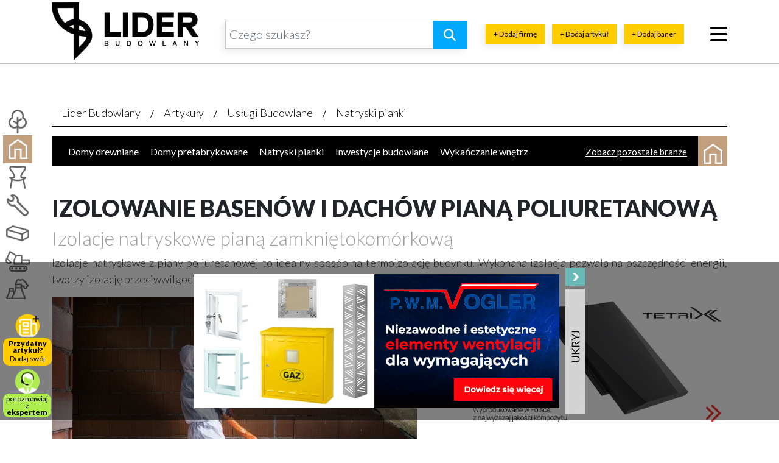

--- FILE ---
content_type: text/html; charset=UTF-8
request_url: https://www.liderbudowlany.pl/artykul/uslugi-budowlane/natryski-pianki/izolowanie-basenow-i-dachow-piana-poliuretanowa/
body_size: 27149
content:
<!doctype html>
<html lang="pl-PL">

<script async src="https://www.googletagmanager.com/gtag/js?id=G-B0E9FG3QBQ" type="a18419678fe15081d358f470-text/javascript"></script>
<script type="a18419678fe15081d358f470-text/javascript">
  window.dataLayer = window.dataLayer || [];
  function gtag(){dataLayer.push(arguments);}
  gtag('js', new Date());

  gtag('config', 'G-B0E9FG3QBQ');
</script>
<head><script data-no-optimize="1" type="a18419678fe15081d358f470-text/javascript">var litespeed_docref=sessionStorage.getItem("litespeed_docref");litespeed_docref&&(Object.defineProperty(document,"referrer",{get:function(){return litespeed_docref}}),sessionStorage.removeItem("litespeed_docref"));</script>
	<meta charset="UTF-8">
	<meta name="viewport" content="width=device-width, initial-scale=1">
	<link rel="stylesheet" href="https://maxcdn.bootstrapcdn.com/bootstrap/4.0.0/css/bootstrap.min.css" integrity="sha384-Gn5384xqQ1aoWXA+058RXPxPg6fy4IWvTNh0E263XmFcJlSAwiGgFAW/dAiS6JXm" crossorigin="anonymous">
	<link rel="stylesheet" href="https://www.liderbudowlany.pl/wp-content/themes/liderbudowlany/assets/styles.css" />
	<link href="/wp-content/themes/liderbudowlany/assets/favicon.ico" rel="shortcut icon" />
	<link rel="profile" href="https://gmpg.org/xfn/11">
	<link rel="stylesheet" href="https://cdnjs.cloudflare.com/ajax/libs/magnific-popup.js/1.1.0/magnific-popup.min.css" integrity="sha256-PZLhE6wwMbg4AB3d35ZdBF9HD/dI/y4RazA3iRDurss=" crossorigin="anonymous" />
	<link rel="stylesheet" href="https://cdnjs.cloudflare.com/ajax/libs/air-datepicker/2.2.3/css/datepicker.min.css" />
	<link rel="stylesheet" href="https://cdnjs.cloudflare.com/ajax/libs/font-awesome/6.5.0/css/all.min.css"/>
	<link rel="stylesheet" href="https://cdnjs.cloudflare.com/ajax/libs/font-awesome/6.5.0/css/v4-shims.min.css"/>
	<link href="https://www.liderbudowlany.pl/wp-content/litespeed/localres/aHR0cHM6Ly9mb250cy5nb29nbGVhcGlzLmNvbS8=css2?family=Lato:wght@300;400;700;900&display=swap" rel="stylesheet">

		<script src="https://ajax.googleapis.com/ajax/libs/jquery/1.9.1/jquery.min.js" type="a18419678fe15081d358f470-text/javascript"></script>
		<script src="https://cdnjs.cloudflare.com/ajax/libs/popper.js/1.12.9/umd/popper.min.js" integrity="sha384-ApNbgh9B+Y1QKtv3Rn7W3mgPxhU9K/ScQsAP7hUibX39j7fakFPskvXusvfa0b4Q" crossorigin="anonymous" type="a18419678fe15081d358f470-text/javascript"></script>
	<script src="https://maxcdn.bootstrapcdn.com/bootstrap/4.0.0/js/bootstrap.min.js" integrity="sha384-JZR6Spejh4U02d8jOt6vLEHfe/JQGiRRSQQxSfFWpi1MquVdAyjUar5+76PVCmYl" crossorigin="anonymous" type="a18419678fe15081d358f470-text/javascript"></script>
	<script src="https://cdnjs.cloudflare.com/ajax/libs/magnific-popup.js/1.1.0/jquery.magnific-popup.min.js" integrity="sha256-P93G0oq6PBPWTP1IR8Mz/0jHHUpaWL0aBJTKauisG7Q=" crossorigin="anonymous" type="a18419678fe15081d358f470-text/javascript"></script>
	<script src="https://cdnjs.cloudflare.com/ajax/libs/air-datepicker/2.2.3/js/datepicker.min.js" type="a18419678fe15081d358f470-text/javascript"></script>
	<script src="https://cdnjs.cloudflare.com/ajax/libs/air-datepicker/2.2.3/js/i18n/datepicker.pl.min.js" type="a18419678fe15081d358f470-text/javascript"></script>
	<script src="https://cdnjs.cloudflare.com/ajax/libs/jquery.sticky/1.0.4/jquery.sticky.min.js" type="a18419678fe15081d358f470-text/javascript"></script>
	<script src="https://www.liderbudowlany.pl/wp-content/themes/liderbudowlany/assets/script.js" type="a18419678fe15081d358f470-text/javascript"></script>
	<script src='https://www.google.com/recaptcha/api.js' type="a18419678fe15081d358f470-text/javascript"></script>
	<script data-no-optimize="1" src="https://app3.salesmanago.pl/dynamic/x56vxv1vueed6a22/popups.js" type="a18419678fe15081d358f470-text/javascript"></script>

			
			
	
        <style id="pressidium-cc-styles">
            .pressidium-cc-theme {
            --cc-bg: #f9faff;
--cc-text: #112954;
--cc-btn-primary-bg: #3859d0;
--cc-btn-primary-text: #f9faff;
--cc-btn-primary-hover-bg: #1d2e38;
--cc-btn-primary-hover-text: #f9faff;
--cc-btn-secondary-bg: #dfe7f9;
--cc-btn-secondary-text: #112954;
--cc-btn-secondary-hover-bg: #c6d1ea;
--cc-btn-secondary-hover-text: #112954;
--cc-toggle-bg-off: #8fa8d6;
--cc-toggle-bg-on: #3859d0;
--cc-toggle-bg-readonly: #cbd8f1;
--cc-toggle-knob-bg: #fff;
--cc-toggle-knob-icon-color: #ecf2fa;
--cc-cookie-category-block-bg: #ebeff9;
--cc-cookie-category-block-bg-hover: #dbe5f9;
--cc-section-border: #f1f3f5;
--cc-block-text: #112954;
--cc-cookie-table-border: #e1e7f3;
--cc-overlay-bg: rgba(230, 235, 255, .85);
--cc-webkit-scrollbar-bg: #ebeff9;
--cc-webkit-scrollbar-bg-hover: #3859d0;
            }
        </style>

        <style type="text/css">.wpfts-result-item .wpfts-smart-excerpt {}.wpfts-result-item .wpfts-not-found {color:#808080;font-size:0.9em;}.wpfts-result-item .wpfts-score {color:#006621;font-size:0.9em;}.wpfts-shift {margin-left:40px;}.wpfts-result-item .wpfts-download-link {color:#006621;font-size:0.9em;}.wpfts-result-item .wpfts-file-size {color:#006621;font-size:0.9em;}</style><meta name='robots' content='index, follow, max-image-preview:large, max-snippet:-1, max-video-preview:-1' />

	<!-- This site is optimized with the Yoast SEO plugin v23.1 - https://yoast.com/wordpress/plugins/seo/ -->
	<title>Izolowanie basenów i dachów pianą poliuretanową</title>
	<link rel="canonical" href="https://www.liderbudowlany.pl/artykul/uslugi-budowlane/natryski-pianki/izolowanie-basenow-i-dachow-piana-poliuretanowa/" />
	<meta property="og:locale" content="pl_PL" />
	<meta property="og:type" content="article" />
	<meta property="og:title" content="Izolowanie basenów i dachów pianą poliuretanową" />
	<meta property="og:description" content="Izolacje natryskowe z piany poliuretanowej to idealny sposób na termoizolację budynku. Wykonana izolacja pozwala na oszczędności energii, tworzy izolację przeciwwilgociową i wzmacnia konstrukcję obiektu." />
	<meta property="og:url" content="https://www.liderbudowlany.pl/artykul/uslugi-budowlane/natryski-pianki/izolowanie-basenow-i-dachow-piana-poliuretanowa/" />
	<meta property="og:site_name" content="Portal budowlany" />
	<meta property="article:publisher" content="https://www.facebook.com/liderbudowlanypl/" />
	<meta property="article:modified_time" content="2019-10-30T12:01:47+00:00" />
	<meta property="og:image" content="https://www.liderbudowlany.pl/wp-content/uploads/2018/06/artykul_127406.jpg" />
	<meta property="og:image:width" content="600" />
	<meta property="og:image:height" content="400" />
	<meta property="og:image:type" content="image/jpeg" />
	<meta name="twitter:card" content="summary_large_image" />
	<meta name="twitter:label1" content="Szacowany czas czytania" />
	<meta name="twitter:data1" content="6 minut" />
	<script type="application/ld+json" class="yoast-schema-graph">{"@context":"https://schema.org","@graph":[{"@type":"WebPage","@id":"https://www.liderbudowlany.pl/artykul/uslugi-budowlane/natryski-pianki/izolowanie-basenow-i-dachow-piana-poliuretanowa/","url":"https://www.liderbudowlany.pl/artykul/uslugi-budowlane/natryski-pianki/izolowanie-basenow-i-dachow-piana-poliuretanowa/","name":"Izolowanie basenów i dachów pianą poliuretanową","isPartOf":{"@id":"https://www.liderbudowlany.pl/#website"},"primaryImageOfPage":{"@id":"https://www.liderbudowlany.pl/artykul/uslugi-budowlane/natryski-pianki/izolowanie-basenow-i-dachow-piana-poliuretanowa/#primaryimage"},"image":{"@id":"https://www.liderbudowlany.pl/artykul/uslugi-budowlane/natryski-pianki/izolowanie-basenow-i-dachow-piana-poliuretanowa/#primaryimage"},"thumbnailUrl":"https://www.liderbudowlany.pl/wp-content/uploads/2018/06/artykul_127406.jpg","datePublished":"2015-07-09T14:47:23+00:00","dateModified":"2019-10-30T12:01:47+00:00","breadcrumb":{"@id":"https://www.liderbudowlany.pl/artykul/uslugi-budowlane/natryski-pianki/izolowanie-basenow-i-dachow-piana-poliuretanowa/#breadcrumb"},"inLanguage":"pl-PL","potentialAction":[{"@type":"ReadAction","target":["https://www.liderbudowlany.pl/artykul/uslugi-budowlane/natryski-pianki/izolowanie-basenow-i-dachow-piana-poliuretanowa/"]}]},{"@type":"ImageObject","inLanguage":"pl-PL","@id":"https://www.liderbudowlany.pl/artykul/uslugi-budowlane/natryski-pianki/izolowanie-basenow-i-dachow-piana-poliuretanowa/#primaryimage","url":"https://www.liderbudowlany.pl/wp-content/uploads/2018/06/artykul_127406.jpg","contentUrl":"https://www.liderbudowlany.pl/wp-content/uploads/2018/06/artykul_127406.jpg","width":600,"height":400},{"@type":"BreadcrumbList","@id":"https://www.liderbudowlany.pl/artykul/uslugi-budowlane/natryski-pianki/izolowanie-basenow-i-dachow-piana-poliuretanowa/#breadcrumb","itemListElement":[{"@type":"ListItem","position":1,"name":"Strona główna","item":"https://www.liderbudowlany.pl/"},{"@type":"ListItem","position":2,"name":"Izolowanie basenów i dachów pianą poliuretanową"}]},{"@type":"WebSite","@id":"https://www.liderbudowlany.pl/#website","url":"https://www.liderbudowlany.pl/","name":"Lider Budowlany","description":"","potentialAction":[{"@type":"SearchAction","target":{"@type":"EntryPoint","urlTemplate":"https://www.liderbudowlany.pl/?s={search_term_string}"},"query-input":"required name=search_term_string"}],"inLanguage":"pl-PL"}]}</script>
	<!-- / Yoast SEO plugin. -->


<link rel='dns-prefetch' href='//www.liderbudowlany.pl' />
<link rel="alternate" type="application/rss+xml" title="Portal budowlany &raquo; Kanał z wpisami" href="https://www.liderbudowlany.pl/feed/" />
<link rel="alternate" type="application/rss+xml" title="Portal budowlany &raquo; Kanał z komentarzami" href="https://www.liderbudowlany.pl/comments/feed/" />
<link rel="alternate" type="application/rss+xml" title="Portal budowlany &raquo; Izolowanie basenów i dachów pianą poliuretanową Kanał z komentarzami" href="https://www.liderbudowlany.pl/artykul/uslugi-budowlane/natryski-pianki/izolowanie-basenow-i-dachow-piana-poliuretanowa/feed/" />
<link rel="preload" as="image" href="https://www.liderbudowlany.pl/wp-content/themes/liderbudowlany/assets/logo.jpg"><link rel="preload" as="image" href="/userfiles/image/kadri/IS_piany01.jpg"><link rel="preload" as="image" href="/userfiles/image/kadri/20141122_131001.jpg"><link rel="preload" as="image" href="https://www.liderbudowlany.pl/wp-content/uploads/2023/10/tetrix-553x280-001-3.jpg"><link rel="preload" as="image" href="https://www.liderbudowlany.pl/wp-content/uploads/2018/06/vogler-600x220-002.jpg"><link rel="preload" as="image" href="https://www.liderbudowlany.pl/wp-content/themes/liderbudowlany/assets/banner_hide.png">
<link rel='stylesheet' id='dashicons-css' href='https://www.liderbudowlany.pl/wp-includes/css/dashicons.min.css?ver=6.5.7' type='text/css' media='all' />
<link rel='stylesheet' id='post-views-counter-frontend-css' href='https://www.liderbudowlany.pl/wp-content/plugins/post-views-counter/css/frontend.css?ver=1.7.3' type='text/css' media='all' />
<link rel='stylesheet' id='wp-block-library-css' href='https://www.liderbudowlany.pl/wp-includes/css/dist/block-library/style.min.css?ver=6.5.7' type='text/css' media='all' />
<style id='wpfts-livesearch-style-inline-css' type='text/css'>
.wp-block-create-block-fulltext-search-livesearch{background-color:#21759b;color:#fff;padding:2px}

</style>
<style id='classic-theme-styles-inline-css' type='text/css'>
/*! This file is auto-generated */
.wp-block-button__link{color:#fff;background-color:#32373c;border-radius:9999px;box-shadow:none;text-decoration:none;padding:calc(.667em + 2px) calc(1.333em + 2px);font-size:1.125em}.wp-block-file__button{background:#32373c;color:#fff;text-decoration:none}
</style>
<style id='global-styles-inline-css' type='text/css'>
body{--wp--preset--color--black: #000000;--wp--preset--color--cyan-bluish-gray: #abb8c3;--wp--preset--color--white: #ffffff;--wp--preset--color--pale-pink: #f78da7;--wp--preset--color--vivid-red: #cf2e2e;--wp--preset--color--luminous-vivid-orange: #ff6900;--wp--preset--color--luminous-vivid-amber: #fcb900;--wp--preset--color--light-green-cyan: #7bdcb5;--wp--preset--color--vivid-green-cyan: #00d084;--wp--preset--color--pale-cyan-blue: #8ed1fc;--wp--preset--color--vivid-cyan-blue: #0693e3;--wp--preset--color--vivid-purple: #9b51e0;--wp--preset--gradient--vivid-cyan-blue-to-vivid-purple: linear-gradient(135deg,rgba(6,147,227,1) 0%,rgb(155,81,224) 100%);--wp--preset--gradient--light-green-cyan-to-vivid-green-cyan: linear-gradient(135deg,rgb(122,220,180) 0%,rgb(0,208,130) 100%);--wp--preset--gradient--luminous-vivid-amber-to-luminous-vivid-orange: linear-gradient(135deg,rgba(252,185,0,1) 0%,rgba(255,105,0,1) 100%);--wp--preset--gradient--luminous-vivid-orange-to-vivid-red: linear-gradient(135deg,rgba(255,105,0,1) 0%,rgb(207,46,46) 100%);--wp--preset--gradient--very-light-gray-to-cyan-bluish-gray: linear-gradient(135deg,rgb(238,238,238) 0%,rgb(169,184,195) 100%);--wp--preset--gradient--cool-to-warm-spectrum: linear-gradient(135deg,rgb(74,234,220) 0%,rgb(151,120,209) 20%,rgb(207,42,186) 40%,rgb(238,44,130) 60%,rgb(251,105,98) 80%,rgb(254,248,76) 100%);--wp--preset--gradient--blush-light-purple: linear-gradient(135deg,rgb(255,206,236) 0%,rgb(152,150,240) 100%);--wp--preset--gradient--blush-bordeaux: linear-gradient(135deg,rgb(254,205,165) 0%,rgb(254,45,45) 50%,rgb(107,0,62) 100%);--wp--preset--gradient--luminous-dusk: linear-gradient(135deg,rgb(255,203,112) 0%,rgb(199,81,192) 50%,rgb(65,88,208) 100%);--wp--preset--gradient--pale-ocean: linear-gradient(135deg,rgb(255,245,203) 0%,rgb(182,227,212) 50%,rgb(51,167,181) 100%);--wp--preset--gradient--electric-grass: linear-gradient(135deg,rgb(202,248,128) 0%,rgb(113,206,126) 100%);--wp--preset--gradient--midnight: linear-gradient(135deg,rgb(2,3,129) 0%,rgb(40,116,252) 100%);--wp--preset--font-size--small: 13px;--wp--preset--font-size--medium: 20px;--wp--preset--font-size--large: 36px;--wp--preset--font-size--x-large: 42px;--wp--preset--spacing--20: 0.44rem;--wp--preset--spacing--30: 0.67rem;--wp--preset--spacing--40: 1rem;--wp--preset--spacing--50: 1.5rem;--wp--preset--spacing--60: 2.25rem;--wp--preset--spacing--70: 3.38rem;--wp--preset--spacing--80: 5.06rem;--wp--preset--shadow--natural: 6px 6px 9px rgba(0, 0, 0, 0.2);--wp--preset--shadow--deep: 12px 12px 50px rgba(0, 0, 0, 0.4);--wp--preset--shadow--sharp: 6px 6px 0px rgba(0, 0, 0, 0.2);--wp--preset--shadow--outlined: 6px 6px 0px -3px rgba(255, 255, 255, 1), 6px 6px rgba(0, 0, 0, 1);--wp--preset--shadow--crisp: 6px 6px 0px rgba(0, 0, 0, 1);}:where(.is-layout-flex){gap: 0.5em;}:where(.is-layout-grid){gap: 0.5em;}body .is-layout-flex{display: flex;}body .is-layout-flex{flex-wrap: wrap;align-items: center;}body .is-layout-flex > *{margin: 0;}body .is-layout-grid{display: grid;}body .is-layout-grid > *{margin: 0;}:where(.wp-block-columns.is-layout-flex){gap: 2em;}:where(.wp-block-columns.is-layout-grid){gap: 2em;}:where(.wp-block-post-template.is-layout-flex){gap: 1.25em;}:where(.wp-block-post-template.is-layout-grid){gap: 1.25em;}.has-black-color{color: var(--wp--preset--color--black) !important;}.has-cyan-bluish-gray-color{color: var(--wp--preset--color--cyan-bluish-gray) !important;}.has-white-color{color: var(--wp--preset--color--white) !important;}.has-pale-pink-color{color: var(--wp--preset--color--pale-pink) !important;}.has-vivid-red-color{color: var(--wp--preset--color--vivid-red) !important;}.has-luminous-vivid-orange-color{color: var(--wp--preset--color--luminous-vivid-orange) !important;}.has-luminous-vivid-amber-color{color: var(--wp--preset--color--luminous-vivid-amber) !important;}.has-light-green-cyan-color{color: var(--wp--preset--color--light-green-cyan) !important;}.has-vivid-green-cyan-color{color: var(--wp--preset--color--vivid-green-cyan) !important;}.has-pale-cyan-blue-color{color: var(--wp--preset--color--pale-cyan-blue) !important;}.has-vivid-cyan-blue-color{color: var(--wp--preset--color--vivid-cyan-blue) !important;}.has-vivid-purple-color{color: var(--wp--preset--color--vivid-purple) !important;}.has-black-background-color{background-color: var(--wp--preset--color--black) !important;}.has-cyan-bluish-gray-background-color{background-color: var(--wp--preset--color--cyan-bluish-gray) !important;}.has-white-background-color{background-color: var(--wp--preset--color--white) !important;}.has-pale-pink-background-color{background-color: var(--wp--preset--color--pale-pink) !important;}.has-vivid-red-background-color{background-color: var(--wp--preset--color--vivid-red) !important;}.has-luminous-vivid-orange-background-color{background-color: var(--wp--preset--color--luminous-vivid-orange) !important;}.has-luminous-vivid-amber-background-color{background-color: var(--wp--preset--color--luminous-vivid-amber) !important;}.has-light-green-cyan-background-color{background-color: var(--wp--preset--color--light-green-cyan) !important;}.has-vivid-green-cyan-background-color{background-color: var(--wp--preset--color--vivid-green-cyan) !important;}.has-pale-cyan-blue-background-color{background-color: var(--wp--preset--color--pale-cyan-blue) !important;}.has-vivid-cyan-blue-background-color{background-color: var(--wp--preset--color--vivid-cyan-blue) !important;}.has-vivid-purple-background-color{background-color: var(--wp--preset--color--vivid-purple) !important;}.has-black-border-color{border-color: var(--wp--preset--color--black) !important;}.has-cyan-bluish-gray-border-color{border-color: var(--wp--preset--color--cyan-bluish-gray) !important;}.has-white-border-color{border-color: var(--wp--preset--color--white) !important;}.has-pale-pink-border-color{border-color: var(--wp--preset--color--pale-pink) !important;}.has-vivid-red-border-color{border-color: var(--wp--preset--color--vivid-red) !important;}.has-luminous-vivid-orange-border-color{border-color: var(--wp--preset--color--luminous-vivid-orange) !important;}.has-luminous-vivid-amber-border-color{border-color: var(--wp--preset--color--luminous-vivid-amber) !important;}.has-light-green-cyan-border-color{border-color: var(--wp--preset--color--light-green-cyan) !important;}.has-vivid-green-cyan-border-color{border-color: var(--wp--preset--color--vivid-green-cyan) !important;}.has-pale-cyan-blue-border-color{border-color: var(--wp--preset--color--pale-cyan-blue) !important;}.has-vivid-cyan-blue-border-color{border-color: var(--wp--preset--color--vivid-cyan-blue) !important;}.has-vivid-purple-border-color{border-color: var(--wp--preset--color--vivid-purple) !important;}.has-vivid-cyan-blue-to-vivid-purple-gradient-background{background: var(--wp--preset--gradient--vivid-cyan-blue-to-vivid-purple) !important;}.has-light-green-cyan-to-vivid-green-cyan-gradient-background{background: var(--wp--preset--gradient--light-green-cyan-to-vivid-green-cyan) !important;}.has-luminous-vivid-amber-to-luminous-vivid-orange-gradient-background{background: var(--wp--preset--gradient--luminous-vivid-amber-to-luminous-vivid-orange) !important;}.has-luminous-vivid-orange-to-vivid-red-gradient-background{background: var(--wp--preset--gradient--luminous-vivid-orange-to-vivid-red) !important;}.has-very-light-gray-to-cyan-bluish-gray-gradient-background{background: var(--wp--preset--gradient--very-light-gray-to-cyan-bluish-gray) !important;}.has-cool-to-warm-spectrum-gradient-background{background: var(--wp--preset--gradient--cool-to-warm-spectrum) !important;}.has-blush-light-purple-gradient-background{background: var(--wp--preset--gradient--blush-light-purple) !important;}.has-blush-bordeaux-gradient-background{background: var(--wp--preset--gradient--blush-bordeaux) !important;}.has-luminous-dusk-gradient-background{background: var(--wp--preset--gradient--luminous-dusk) !important;}.has-pale-ocean-gradient-background{background: var(--wp--preset--gradient--pale-ocean) !important;}.has-electric-grass-gradient-background{background: var(--wp--preset--gradient--electric-grass) !important;}.has-midnight-gradient-background{background: var(--wp--preset--gradient--midnight) !important;}.has-small-font-size{font-size: var(--wp--preset--font-size--small) !important;}.has-medium-font-size{font-size: var(--wp--preset--font-size--medium) !important;}.has-large-font-size{font-size: var(--wp--preset--font-size--large) !important;}.has-x-large-font-size{font-size: var(--wp--preset--font-size--x-large) !important;}
.wp-block-navigation a:where(:not(.wp-element-button)){color: inherit;}
:where(.wp-block-post-template.is-layout-flex){gap: 1.25em;}:where(.wp-block-post-template.is-layout-grid){gap: 1.25em;}
:where(.wp-block-columns.is-layout-flex){gap: 2em;}:where(.wp-block-columns.is-layout-grid){gap: 2em;}
.wp-block-pullquote{font-size: 1.5em;line-height: 1.6;}
</style>
<link rel='stylesheet' id='contact-form-7-css' href='https://www.liderbudowlany.pl/wp-content/plugins/contact-form-7/includes/css/styles.css?ver=5.9.8' type='text/css' media='all' />
<link rel='stylesheet' id='crp-public-css' href='https://www.liderbudowlany.pl/wp-content/plugins/custom-related-posts/dist/public.css?ver=1.8.1' type='text/css' media='all' />
<link rel='stylesheet' id='wpfts_jquery-ui-styles-css' href='https://www.liderbudowlany.pl/wp-content/plugins/fulltext-search/style/wpfts_autocomplete.css?ver=1.79.274' type='text/css' media='all' />
<link rel='stylesheet' id='cookie-consent-client-style-css' href='https://www.liderbudowlany.pl/wp-content/plugins/pressidium-cookie-consent/public/bundle.client.css?ver=4b7749bc11b11867de83' type='text/css' media='all' />
<link rel='stylesheet' id='liderbudowlany-style-css' href='https://www.liderbudowlany.pl/wp-content/themes/liderbudowlany/style.css?ver=6.5.7' type='text/css' media='all' />
<link rel='stylesheet' id='liderbudowlany-blauweb-style-css' href='https://www.liderbudowlany.pl/wp-content/themes/liderbudowlany/assets/blauweb.css?ver=0.953' type='text/css' media='all' />
<link rel='stylesheet' id='liderbudowlany-dynamic-results-style-css' href='https://www.liderbudowlany.pl/wp-content/themes/liderbudowlany/assets/dynamic-results.css?ver=1.11' type='text/css' media='' />
<link rel='stylesheet' id='__EPYT__style-css' href='https://www.liderbudowlany.pl/wp-content/plugins/youtube-embed-plus/styles/ytprefs.min.css?ver=14.2.4' type='text/css' media='all' />
<style id='__EPYT__style-inline-css' type='text/css'>

                .epyt-gallery-thumb {
                        width: 33.333%;
                }
                
</style>
<script type="a18419678fe15081d358f470-text/javascript" id="consent-mode-script-js-extra">
/* <![CDATA[ */
var pressidiumCCGCM = {"gcm":{"enabled":true,"implementation":"gtm","ads_data_redaction":false,"url_passthrough":false,"regions":[]}};
/* ]]> */
</script>
<script type="a18419678fe15081d358f470-text/javascript" src="https://www.liderbudowlany.pl/wp-content/plugins/pressidium-cookie-consent/public/consent-mode.js?ver=afa2d2e04ec5bc1f3f76" id="consent-mode-script-js"></script>
<script type="a18419678fe15081d358f470-text/javascript" src="https://www.liderbudowlany.pl/wp-content/themes/liderbudowlany/js/dynamic-results.js?ver=1.11" id="liderbudowlany-dynamic-results-js"></script>
<link rel="https://api.w.org/" href="https://www.liderbudowlany.pl/wp-json/" /><link rel="EditURI" type="application/rsd+xml" title="RSD" href="https://www.liderbudowlany.pl/xmlrpc.php?rsd" />
<meta name="generator" content="WordPress 6.5.7" />
<link rel='shortlink' href='https://www.liderbudowlany.pl/?p=127406' />
<link rel="alternate" type="application/json+oembed" href="https://www.liderbudowlany.pl/wp-json/oembed/1.0/embed?url=https%3A%2F%2Fwww.liderbudowlany.pl%2Fartykul%2Fuslugi-budowlane%2Fnatryski-pianki%2Fizolowanie-basenow-i-dachow-piana-poliuretanowa%2F" />
<link rel="alternate" type="text/xml+oembed" href="https://www.liderbudowlany.pl/wp-json/oembed/1.0/embed?url=https%3A%2F%2Fwww.liderbudowlany.pl%2Fartykul%2Fuslugi-budowlane%2Fnatryski-pianki%2Fizolowanie-basenow-i-dachow-piana-poliuretanowa%2F&#038;format=xml" />
<script type="a18419678fe15081d358f470-text/javascript">
		document.wpfts_ajaxurl = "https://www.liderbudowlany.pl/wp-admin/admin-ajax.php";
	</script><link rel="pingback" href="https://www.liderbudowlany.pl/xmlrpc.php"><style type="text/css">.recentcomments a{display:inline !important;padding:0 !important;margin:0 !important;}</style>
	<script type="a18419678fe15081d358f470-text/javascript" src="https://w.sharethis.com/button/buttons.js"></script>
	<script type='text/javascript' src='//dsms0mj1bbhn4.cloudfront.net/assets/pub/shareaholic.js' data-shr-siteid='04d127222005de15f622a9424ff85ef0' data-cfasync='false' async='async'></script>
	<script type="a18419678fe15081d358f470-text/javascript">
		stLight.options({
			publisher: "ur-2934b486-59fa-32d-ac8e-5e0f60c8d9c",
			doNotHash: false,
			doNotCopy: false,
			hashAddressBar: false
		});
	</script>
	<!-- Google Tag Manager -->
	<noscript><iframe data-lazyloaded="1" src="about:blank" data-src="//www.googletagmanager.com/ns.html?id=GTM-59X753" height="0" width="0" style="display:none;visibility:hidden"></iframe></noscript>
	<script type="a18419678fe15081d358f470-text/javascript">
		(function(w, d, s, l, i) {
			w[l] = w[l] || [];
			w[l].push({
				'gtm.start': new Date().getTime(),
				event: 'gtm.js'
			});
			var f = d.getElementsByTagName(s)[0],
				j = d.createElement(s),
				dl = l != 'dataLayer' ? '&l=' + l : '';
			j.async = true;
			j.src =
				'//www.googletagmanager.com/gtm.js?id=' + i + dl;
			f.parentNode.insertBefore(j, f);
		})(window, document, 'script', 'dataLayer', 'GTM-59X753');
	</script>
	<!-- End Google Tag Manager -->
	<script async type="a18419678fe15081d358f470-text/javascript" src='https://static.klaviyo.com/onsite/js/klaviyo.js?company_id=Tfaa6U'></script>
</head>

<body class="artykul-template-default single single-artykul postid-127406 pressidium-cc-theme">
	<div id="loading-overlay" class="dr-hidden">
		<div class="loading-overlay-icons">

			<span id="loading-overlay-wall">
				<svg xmlns="http://www.w3.org/2000/svg" viewBox="0 0 448 512"><!--! Font Awesome Pro 6.4.0 by @fontawesome - https://fontawesome.com License - https://fontawesome.com/license (Commercial License) Copyright 2023 Fonticons, Inc. -->
					<path d="M96 32v80H352V32H96zM64 112V32C28.7 32 0 60.7 0 96v16H64zM0 144v96H208V144H0zM0 368H64V272H0v96zm0 32v16c0 35.3 28.7 64 64 64H208V400H0zm240 0v80H384c35.3 0 64-28.7 64-64V400H240zm208-32V272H384v96h64zm-96 0V272H96v96H352zm96-224H240v96H448V144zm0-32V96c0-35.3-28.7-64-64-64v80h64z" />
				</svg>
			</span>
			<span id="loading-overlay-roller">
				<svg xmlns="http://www.w3.org/2000/svg" viewBox="0 0 512 512"><!--! Font Awesome Pro 6.4.0 by @fontawesome - https://fontawesome.com License - https://fontawesome.com/license (Commercial License) Copyright 2023 Fonticons, Inc. -->
					<path d="M0 64C0 28.7 28.7 0 64 0H352c35.3 0 64 28.7 64 64v64c0 35.3-28.7 64-64 64H64c-35.3 0-64-28.7-64-64V64zM160 352c0-17.7 14.3-32 32-32V304c0-44.2 35.8-80 80-80H416c17.7 0 32-14.3 32-32V160 69.5c37.3 13.2 64 48.7 64 90.5v32c0 53-43 96-96 96H272c-8.8 0-16 7.2-16 16v16c17.7 0 32 14.3 32 32V480c0 17.7-14.3 32-32 32H192c-17.7 0-32-14.3-32-32V352z" />
				</svg>
			</span>
		</div>
	</div>
	<div id="page" class="site">

		<header id="masthead" class="site-header">
			<div class="site-header container">
				<div class="row">
					<div class="col-4 col-md-3 pt-1 text-left logoWrapper">
						<a href="/"><img src="https://www.liderbudowlany.pl/wp-content/themes/liderbudowlany/assets/logo.jpg" class="img-fluid" alt="portal budowlany" fetchpriority="high" decoding="sync"/></a>
					</div>
					<!-- div class="col-2 d-none d-xl-block">
					<a href="#" class="latest-arts d-block text-center">
						<div>Najnowsze artykuły:</div>
						<div class="counter">3</div>
						<div class="caret"><i class="fa fa-caret-down"></i></div>
					</a>
				</div -->
					<div class="col pb-4">
						<div class="row">
							<div class="col">

								<form method="get" action="/" class="w-100 searchform position-relative">
									<div class="input-group input-group-lg">
										<input type="hidden" name="type" value="artykul" />
										<input type="text" autocomplete="off" name="s" id="header-form-s"  class="form-control" placeholder="Czego szukasz?" />
										<span class="input-group-append">
											<button type="submit" class="btn btn-primary search-submit-btn"><i class="fa fa-search fa-fw"></i></button>
										</span>
									</div>
									<span id="dynamic-search-spinner" class="dr-hidden">
										<svg xmlns="http://www.w3.org/2000/svg" viewBox="0 0 512 512">
											<defs>
												<style>
													.fa-secondary {
														opacity: .4
													}
												</style>
											</defs>
											<path class="fa-primary" d="M224 32c0-17.7 14.3-32 32-32C397.4 0 512 114.6 512 256c0 46.6-12.5 90.4-34.3 128c-8.8 15.3-28.4 20.5-43.7 11.7s-20.5-28.4-11.7-43.7c16.3-28.2 25.7-61 25.7-96c0-106-86-192-192-192c-17.7 0-32-14.3-32-32z" />
											<path class="fa-secondary" d="M256 64C150 64 64 150 64 256s86 192 192 192c70.1 0 131.3-37.5 164.9-93.6l.1 .1c-6.9 14.9-1.5 32.8 13 41.2c15.3 8.9 34.9 3.6 43.7-11.7c.2-.3 .4-.6 .5-.9l0 0C434.1 460.1 351.1 512 256 512C114.6 512 0 397.4 0 256S114.6 0 256 0c-17.7 0-32 14.3-32 32s14.3 32 32 32z" />
										</svg>
									</span>
									
<template id="dynamic-result-post-template">
    <div class="dynamic-result-wrapper">
        <a href="" class="dynamic-result-link d-flex">
            <img class="dynamic-result-img" src="" alt="result_img" width="70" height="70">
            <div class="dynamic-result_content-wrapper">
                <h3 class="dynamic-result_header"></h3>
                <span class="dynamic-result_meta"><span class="dynamic-result_meta-field dynamic-result_meta-post-type"></span><span class="dynamic-result_meta-field dynamic-result_meta-post-category"></span><span class="dynamic-result_meta-field dynamic-result_meta-post-profile"></span></span>
                <p class="dynamic-result_excerpt"></p>
            </div>
        </a>
        <div class="dynamic-result_row-separator d-flex justify-content-center">
            <span></span>
        </div>
        <span class="top-post-info dr-hidden">Top</span>
    </div>
</template>
<div class="dynamic-results-container flex-column dr-hidden" id="dynamic-results">

</div>								</form>

							</div>
							<div class="col-md-5 d-none d-xl-block dodajTresciWrapper dodajTresciDesktopWrapper">
								<div class="flex">
									<a href="/dodaj-firme/"><button class="btn btn-primary search-submit-btn dodajTresci">+ Dodaj firmę</button></a>
									<a href="/artykuly-eksperckie/"><button class="btn btn-primary search-submit-btn dodajTresci">+ Dodaj artykuł</button></a>
									<a href="/bannery-reklamowe/"><button class="btn btn-primary search-submit-btn dodajTresci">+ Dodaj baner</button></a>
								</div>
							</div>
							<div class="col-2 col-md-1 text-right">
								<a href="#site-navigation" id="menu-toggle-button" data-toggle="collapse" class="d-inline-block menu">
									<i class="fa fa-bars fa-2x" aria-hidden="true"></i>
									<i class="fa fa-times fa-2x" aria-hidden="true"></i>
								</a>
							</div>
						</div>
						
					</div>
				</div>
				<div class="row d-block d-xl-none dodajTresciMobileWrapper">
					<div class="col-12 dodajTresciWrapper">
						<div class="flex">
							<a href="/dodaj-firme/"><button class="btn btn-primary search-submit-btn dodajTresci">+ Dodaj firmę</button></a>
							<a href="/artykuly-eksperckie/"><button class="btn btn-primary search-submit-btn dodajTresci">+ Dodaj artykuł</button></a>
							<a href="/bannery-reklamowe/"><button class="btn btn-primary search-submit-btn dodajTresci">+ Dodaj baner</button></a>
						</div>
					</div>
				</div>
			</div>
			<div class="sep-100"></div>

			<nav id="site-navigation" class="main-navigation collapse">
				<div class="container">
					<div class="row">
						<div class="col">
							<div class="menu-menu-1-container"><ul id="primary-menu" class="menu"><li id="menu-item-46827" class="menu-item menu-item-type-custom menu-item-object-custom menu-item-46827"><a href="/">Strona główna</a></li>
<li id="menu-item-132741" class="menu-item menu-item-type-post_type menu-item-object-page menu-item-132741"><a href="https://www.liderbudowlany.pl/dodaj-firme/">Dodaj firmę</a></li>
<li id="menu-item-175617" class="menu-item menu-item-type-post_type menu-item-object-page menu-item-175617"><a href="https://www.liderbudowlany.pl/artykuly-eksperckie/">Dodaj artykuł</a></li>
<li id="menu-item-175618" class="menu-item menu-item-type-post_type menu-item-object-page menu-item-175618"><a href="https://www.liderbudowlany.pl/bannery-reklamowe/">Dodaj baner</a></li>
<li id="menu-item-175658" class="menu-item menu-item-type-post_type menu-item-object-page menu-item-175658"><a href="https://www.liderbudowlany.pl/remarketing/">Dodaj remarketing</a></li>
<li id="menu-item-46855" class="menu-item menu-item-type-post_type menu-item-object-page menu-item-46855"><a href="https://www.liderbudowlany.pl/artykul/">Artykuły</a></li>
<li id="menu-item-46852" class="menu-item menu-item-type-post_type menu-item-object-page menu-item-46852"><a href="https://www.liderbudowlany.pl/wizytowka/">Firmy</a></li>
<li id="menu-item-133940" class="menu-item menu-item-type-post_type menu-item-object-page menu-item-133940"><a href="https://www.liderbudowlany.pl/newsy/">Newsy</a></li>
<li id="menu-item-46861" class="menu-item menu-item-type-post_type menu-item-object-page menu-item-46861"><a href="https://www.liderbudowlany.pl/technologie-poradniki/">Technologie i poradniki</a></li>
<li id="menu-item-46858" class="menu-item menu-item-type-post_type menu-item-object-page menu-item-46858"><a href="https://www.liderbudowlany.pl/inspiracje/">Inspiracje</a></li>
<li id="menu-item-46864" class="menu-item menu-item-type-post_type menu-item-object-page menu-item-46864"><a href="https://www.liderbudowlany.pl/wydarzenia/">Wydarzenia</a></li>
<li id="menu-item-130727" class="menu-item menu-item-type-post_type menu-item-object-page menu-item-130727"><a href="https://www.liderbudowlany.pl/warunki-umowy/">Warunki umowy</a></li>
<li id="menu-item-130728" class="menu-item menu-item-type-post_type menu-item-object-page menu-item-130728"><a href="https://www.liderbudowlany.pl/partnerzy-medialni/">Partnerzy</a></li>
</ul></div>						</div>
						<div class="col-2 text-right">
							<a href="/panel-klienta" class="d-inline-block panel"> <i class="fa fa-user-circle" aria-hidden="true"></i> Panel Klienta </a>
						</div>
					</div>
				</div>
				<div class="sep-100"></div>
			</nav><!-- #site-navigation -->
		</header><!-- #masthead -->

		<div id="content" class="site-content">
<div class="container mb-5 artykul-content">
    
<div id="side-icons">
    <div class="inner">
        <div class="outsi ogrod white "><a href="/kategoria/ogrod/" x-slug="ogrod" >
            <span class="cat-icon icon-ogrod"></span></a>
            <div class="popup nav-categories b-left ogrod">
				<ul class=" p-1 nav-categories cat-over b-left ogrod">
					<li><a href="/kategoria/ogrod/">Strona główna</a></li>
                    <li><a href="/artykul/ogrod/">Artykuły</a></li>
					<li><a href="/wizytowka/ogrod/">Firmy</a></li>
					<li><a href="/technologie-poradniki/ogrod/">Technologie&nbsp;i&nbsp;Poradniki</a></li>
					<li><a href="/newsy/ogrod/">Newsy</a></li>
					<li><a href="/wydarzenia/ogrod/">Wydarzenia</a></li>
				</ul>
			</div>
        </div>
		<div class="outsi uslugi-budowlane white active"><a href="/kategoria/uslugi-budowlane/" x-slug="uslugi-budowlane" class="side-iconsA uslugi-budowlane white active">
            <span class="cat-icon icon-uslugi-budowlane"></span></a>
            <div class="popup nav-categories b-left uslugi-budowlane">
				<ul class=" p-1 nav-categories cat-over b-left uslugi-budowlane">
					<li><a href="/kategoria/uslugi-budowlane/">Strona główna</a></li>
                    <li><a href="/artykul/uslugi-budowlane/">Artykuły</a></li>
					<li><a href="/wizytowka/uslugi-budowlane/">Firmy</a></li>
					<li><a href="/technologie-poradniki/uslugi-budowlane/">Technologie&nbsp;i&nbsp;Poradniki</a></li>
					<li><a href="/newsy/uslugi-budowlane/">Newsy</a></li>
					<li><a href="/wydarzenia/uslugi-budowlane/">Wydarzenia</a></li>
				</ul>
			</div>

		</div>
		<div class="outsi wyposazenie-wnetrz white "><a href="/kategoria/wyposazenie-wnetrz/" x-slug="wyposazenie-wnetrz" >
        <a href="/kategoria/wyposazenie-wnetrz/" x-slug="wyposazenie-wnetrz" >
            <span class="cat-icon icon-wyposazenie-wnetrz"></span></a>
            <div class="popup nav-categories b-left wyposazenie-wnetrz">
				<ul class=" p-1 nav-categories cat-over b-left wyposazenie-wnetrz">
					<li><a href="/kategoria/wyposazenie-wnetrz/">Strona główna</a></li>
                    <li><a href="/artykul/wyposazenie-wnetrz/">Artykuły</a></li>
					<li><a href="/wizytowka/wyposazenie-wnetrz/">Firmy</a></li>
					<li><a href="/technologie-poradniki/wyposazenie-wnetrz/">Technologie&nbsp;i&nbsp;Poradniki</a></li>
					<li><a href="/newsy/wyposazenie-wnetrz/">Newsy</a></li>
					<li><a href="/wydarzenia/wyposazenie-wnetrz/">Wydarzenia</a></li>
				</ul>
			</div>
        </div>
		<div class="outsi instalacje white "><a href="/kategoria/instalacje/" x-slug="instalacje" >
        <a href="/kategoria/instalacje/" x-slug="instalacje" >
            <span class="cat-icon icon-instalacje"></span></a>
            <div class="popup nav-categories b-left instalacje">
				<ul class=" p-1 nav-categories cat-over b-left instalacje">
					<li><a href="/kategoria/instalacje/">Strona główna</a></li>
                    <li><a href="/artykul/instalacje/">Artykuły</a></li>
					<li><a href="/wizytowka/instalacje/">Firmy</a></li>
					<li><a href="/technologie-poradniki/instalacje/">Technologie&nbsp;i&nbsp;Poradniki</a></li>
					<li><a href="/newsy/instalacje/">Newsy</a></li>
					<li><a href="/wydarzenia/instalacje/">Wydarzenia</a></li>
				</ul>
			</div>
		</div>
		<div class="outsi materialy-budowlane white "><a href="/kategoria/materialy-budowlane/" x-slug="materialy-budowlane" >
        <a href="/kategoria/materialy-budowlane/" x-slug="materialy-budowlane" >
            <span class="cat-icon icon-materialy-budowlane"></span></a>
            <div class="popup nav-categories b-left materialy-budowlane">
				<ul class=" p-1 nav-categories cat-over b-left ogrod">
					<li><a href="/kategoria/materialy-budowlane/">Strona główna</a></li>
                    <li><a href="/artykul/materialy-budowlane/">Artykuły</a></li>
					<li><a href="/wizytowka/materialy-budowlane/">Firmy</a></li>
					<li><a href="/technologie-poradniki/materialy-budowlane/">Technologie&nbsp;i&nbsp;Poradniki</a></li>
					<li><a href="/newsy/materialy-budowlane/">Newsy</a></li>
					<li><a href="/wydarzenia/materialy-budowlane/">Wydarzenia</a></li>
				</ul>
			</div>
		</div>
		<div class="outsi maszyny-i-sprzet white "><a href="/kategoria/maszyny-i-sprzet/" x-slug="maszyny-i-sprzet" >
        <a href="/kategoria/maszyny-i-sprzet/" x-slug="maszyny-i-sprzet" >
            <span class="cat-icon icon-maszyny-i-sprzet"></span></a>
            <div class="popup nav-categories b-left maszyny-i-sprzet">
				<ul class=" p-1 nav-categories cat-over b-left ogrod">
					<li><a href="/kategoria/maszyny-i-sprzet/">Strona główna</a></li>
                    <li><a href="/artykul/maszyny-i-sprzet/">Artykuły</a></li>
					<li><a href="/wizytowka/maszyny-i-sprzet/">Firmy</a></li>
					<li><a href="/technologie-poradniki/maszyny-i-sprzet/">Technologie&nbsp;i&nbsp;Poradniki</a></li>
					<li><a href="/newsy/maszyny-i-sprzet/">Newsy</a></li>
					<li><a href="/wydarzenia/maszyny-i-sprzet/">Wydarzenia</a></li>
				</ul>
			</div>
		</div>
		<div class="outsi przemysl white "><a href="/kategoria/przemysl/" x-slug="przemysl" >
        <a href="/kategoria/przemysl/" x-slug="przemysl" >
            <span class="cat-icon icon-przemysl"></span></a>
            <div class="popup nav-categories b-left przemysl">
				<ul class=" p-1 nav-categories cat-over b-left ogrod">
					<li><a href="/kategoria/przemysl/">Strona główna</a></li>
                    <li><a href="/artykul/przemysl/">Artykuły</a></li>
					<li><a href="/wizytowka/przemysl/">Firmy</a></li>
					<li><a href="/technologie-poradniki/przemysl/">Technologie&nbsp;i&nbsp;Poradniki</a></li>
					<li><a href="/newsy/przemysl/">Newsy</a></li>
					<li><a href="/wydarzenia/przemysl/">Wydarzenia</a></li>
				</ul>
			</div>
		</div>
    </div>
</div>

<script type="a18419678fe15081d358f470-text/javascript">
    side_setup();

    $('#side-icons').sticky({
        'topSpacing': 10,
        'bottomSpacing': 780,
    });

</script>
    <div class="row">
        <div class="col-12">
            <nav aria-label="breadcrumb" role="navigation" class="mt-4">
                <ol class="breadcrumb">
                    <li class="breadcrumb-item"><a href="/">Lider Budowlany</a></li>
                    <li class="breadcrumb-item"><a href="/artykul/">Artykuły</a></li>
                                        <li class="breadcrumb-item text-capitalize"><a href="/artykul/uslugi-budowlane/" title="uslugi-budowlane">Usługi budowlane</a></li>                                        <li class="breadcrumb-item"><a href="/artykul/uslugi-budowlane/natryski-pianki/">Natryski pianki</a></li>                </ol>
            </nav>
        </div>
    </div>
        <div class="row mb-5">
        <div class="col-12">
            <div class="category-br">
                <div class="cat-box cat-box-uslugi-budowlane">
                    <span class="cat-icon cat-icon-white icon-uslugi-budowlane"></span>
                </div>
                <a href="javascript:br_more();" class="more">Zobacz pozostałe branże</a>
                <a href="/artykul/uslugi-budowlane/domy-drewniane/" class="br">Domy&nbsp;drewniane</a> <a href="/artykul/uslugi-budowlane/domy-prefabrykowane/" class="br">Domy&nbsp;prefabrykowane</a> <a href="/artykul/uslugi-budowlane/natryski-pianki/" class="br">Natryski&nbsp;pianki</a> <a href="/artykul/uslugi-budowlane/budowlane-inwestycje/" class="br">Inwestycje&nbsp;budowlane</a> <a href="/artykul/uslugi-budowlane/wykanczanie-wnetrz/" class="br">Wykańczanie&nbsp;wnętrz</a> <a href="/artykul/uslugi-budowlane/parkiety-panele-tarasy/" class="br">Parkiety,&nbsp;panele,&nbsp;tarasy</a> <a href="/artykul/uslugi-budowlane/architektoniczne-projektowe-biura/" class="br">Architektoniczne,&nbsp;projektowe&nbsp;biura</a> <a href="/artykul/uslugi-budowlane/termoizolacja/" class="br">Termoizolacja</a> <a href="/artykul/uslugi-budowlane/deweloperzy/" class="br">Deweloperzy</a> <a href="/artykul/uslugi-budowlane/garaze-budowa-sprzedaz/" class="br">Garaże&nbsp;-&nbsp;budowa,&nbsp;sprzedaż</a> <a href="/artykul/uslugi-budowlane/metaloplastyka-kowalstwo-artystyczne/" class="br">Metaloplastyka,&nbsp;kowalstwo&nbsp;artystyczne</a> <a href="/artykul/uslugi-budowlane/domy-ekologiczne/" class="br">Domy&nbsp;ekologiczne</a> <a href="/artykul/uslugi-budowlane/uzdatnianie-wody/" class="br">Uzdatnianie&nbsp;wody</a> <a href="/artykul/uslugi-budowlane/prace-ziemne-fundamenty-wykopy/" class="br">Prace&nbsp;ziemne,&nbsp;fundamenty,&nbsp;wykopy</a> <a href="/artykul/uslugi-budowlane/ogrody-zimowe/" class="br">Ogrody&nbsp;zimowe</a> <a href="/artykul/uslugi-budowlane/obiekty-rolnicze/" class="br">Obiekty&nbsp;rolnicze</a> <a href="/artykul/uslugi-budowlane/studnie/" class="br">Studnie</a> <a href="/artykul/uslugi-budowlane/elewacje-docieplenia/" class="br">Elewacje,&nbsp;docieplenia</a> <a href="/artykul/uslugi-budowlane/remonty-renowacje/" class="br">Remonty,&nbsp;renowacje</a> <a href="/artykul/uslugi-budowlane/stalowe-konstrukcje-2/" class="br">Stalowe&nbsp;konstrukcje</a> <a href="/artykul/uslugi-budowlane/sauny-spa/" class="br">Sauny,&nbsp;SPA</a> <a href="/artykul/uslugi-budowlane/obiekty-sportowe/" class="br">Obiekty&nbsp;sportowe</a> <a href="/artykul/uslugi-budowlane/ekspertyzy-budowlane-ochrona-srodowiska/" class="br">Ekspertyzy&nbsp;budowlane&nbsp;/&nbsp;ochrona&nbsp;środowiska</a> <a href="/artykul/uslugi-budowlane/osuszanie/" class="br">Osuszanie</a> <a href="/artykul/uslugi-budowlane/drogi-budowa-sprzet-uslugi/" class="br">Drogi&nbsp;-&nbsp;budowa,&nbsp;sprzęt,&nbsp;usługi</a> <a href="/artykul/uslugi-budowlane/brukarstwo/" class="br">Brukarstwo</a> <a href="/artykul/uslugi-budowlane/tartaki/" class="br">Tartaki</a> <a href="/artykul/uslugi-budowlane/stolarskie-uslugi/" class="br">Stolarskie&nbsp;usługi</a> <a href="/artykul/uslugi-budowlane/slusarstwo-metale-obrobka/" class="br">Ślusarstwo,&nbsp;metale&nbsp;-&nbsp;obróbka</a> <a href="/artykul/uslugi-budowlane/wykonanie-pod-klucz/" class="br">Wykonanie&nbsp;pod&nbsp;klucz</a> <a href="/artykul/uslugi-budowlane/inzynieria-budowlana/" class="br">Inżynieria&nbsp;budowlana</a> <a href="/artykul/uslugi-budowlane/rozbiorki-wyburzenia/" class="br">Rozbiórki,&nbsp;wyburzenia</a> <a href="/artykul/uslugi-budowlane/nadzor-budowlany/" class="br">Nadzór&nbsp;budowlany</a> <a href="/artykul/uslugi-budowlane/kamieniarstwo/" class="br">Kamieniarstwo</a> <a href="/artykul/uslugi-budowlane/prace-wysokosciowe/" class="br">Prace&nbsp;wysokościowe</a> <a href="/artykul/uslugi-budowlane/odsniezanie/" class="br">Odśnieżanie</a> <a href="/artykul/uslugi-budowlane/geodezja-uslugi-sprzet/" class="br">Geodezja&nbsp;-&nbsp;usługi,&nbsp;sprzęt</a> <a href="/artykul/uslugi-budowlane/dekarstwo/" class="br">Dekarstwo</a> <a href="/artykul/uslugi-budowlane/adwokaci/" class="br">Adwokaci</a>             </div>
            <script type="a18419678fe15081d358f470-text/javascript">
                function br_more() {
                    $('.category-br').css('height', '100%');
                }
            </script>
        </div>
    </div>
    <div class="row">
                        <div class="col-12">
            <h1> Izolowanie basenów i dachów pianą poliuretanową </h1>
            <h2> Izolacje natryskowe pianą zamkniętokomórkową </h2>
                        <p>Izolacje natryskowe z piany poliuretanowej to idealny sposób na termoizolację budynku. Wykonana izolacja pozwala na oszczędności energii, tworzy izolację przeciwwilgociową i wzmacnia konstrukcję obiektu.</p>
        </div>
        <div class="col-12 col-md-8 col-lg-8 col-xl-7 art-left body">
            <img width="600" height="400" src="https://www.liderbudowlany.pl/wp-content/uploads/2018/06/artykul_127406.jpg.webp" class="attachment- size- wp-post-image" alt="" 0="650" 1="360" decoding="async" loading="lazy" srcset="https://www.liderbudowlany.pl/wp-content/uploads/2018/06/artykul_127406.jpg.webp 600w, https://www.liderbudowlany.pl/wp-content/uploads/2018/06/artykul_127406-300x200.jpg.webp 300w" sizes="(max-width: 600px) 100vw, 600px" />            <div class="articleBody">
                <p class="text-justify"> <p>Firma Kadri Sp. z o.o. to profesjonalny i rzetelny wykonawca, jedna z największych firm specjalizująca się w wykonywaniu izolacji natryskowych pianą poliuretanową.<br />
&#8211; Kadri jako pierwsza firma w Polsce wykonała natrysk pianą zamkniętokom&oacute;rkową SOUDAFOAM SPF W2 najbardziej znanej w Polsce marki piany SOUDAL &#8211; m&oacute;wi Marcin Krakowian, Dyrektor Kadri Sp. z o.o. &ndash; Nasze doświadczenie wskazuje, że piana Soudafoam to najlepszy spos&oacute;b na wykonanie termoizolacji i powłoki uszczelniającej dach&oacute;w płaskich czy fundament&oacute;w, ale r&oacute;wnież poddaszy lub strop&oacute;w i ścian wewnątrz budynk&oacute;w, w szczeg&oacute;lności budynk&oacute;w gospodarczych typu chlewnie, komory chłodnicze do przechowywania owoc&oacute;w i warzyw. Jeśli m&oacute;wimy tu o poddaszach to sprecyzuję, że &bdquo;zamknięta kom&oacute;rka&rdquo; jest bardziej popularna poza granicami Polski, na rynkach takich jak Belgia czy Szwecja, gdzie z powodzeniem prowadziliśmy zlecone inwestycje.</p>
<p>&nbsp;</p>
<p><img decoding="sync" alt="" src="/userfiles/image/kadri/IS_piany01.jpg" style="height:434px; width:650px" fetchpriority="high"/><small>fot. Kadri</small></p>
<p>&nbsp;</p>
<p><strong>Piana poliuretanowa &ndash; dlaczego warto?</strong><br />
Izolacje z piany PUR są od lat uznawane przez specjalist&oacute;w za doskonały spos&oacute;b docieplania budynk&oacute;w mieszkalnych i gospodarczych, ale także &#8211; ze względu na swoje liczne zalety &ndash; świetnie sprawdza się jako warstwa hydro- i termoizolacyjna r&oacute;żnych obiekt&oacute;w. Szybkość wykonania powoduje znaczne skr&oacute;cenie prac budowlanych czy remontowych.<br />
&#8211; Izolacje do 300m<sup>2</sup> wykonujemy w ciągu jednego dnia &ndash; deklaruje Marcin Krakowian.<br />
Piana PUR może być nakładana praktycznie na każdy materiał: na drewno, blachę, beton, cegły, a nawet folię. Powierzchnia izolowana nie wymaga zazwyczaj specjalnego przygotowania, co czyni ten spos&oacute;b izolacji jeszcze praktyczniejszym. Co ważne, piana Soudafoam oraz pozostałe produkty oferowane przez pianasystemowa.pl zapobiegają rozprzestrzenianiu się płomieni, są więc samogasnące &ndash; to co wyr&oacute;żnia je wśr&oacute;d konkurencji, to ilości zastosowanych tzw. &bdquo;uniepalniaczy&rdquo;. Najistotniejszy jest jednak fakt, że piana PUR stanowi monolityczną, bez spoin i łączeń gazoszczelną warstwę, zachowując swoje właściwości praktycznie przez cały okres eksploatacji izolowanego obiektu.</p>
<p>&nbsp;</p>
<p><img decoding="sync" alt="" src="/userfiles/image/kadri/20141122_131001.jpg" style="height:366px; width:650px" fetchpriority="high"/><small>fot. Kadri</small></p>
<p><strong>Zamkniętokom&oacute;rkowa piana poliuretanowa Soudafoam</strong><br />
Dzięki wysokiemu wsp&oacute;łczynnikowi oporu cieplnego, piana Soudafoam SPF W2 doskonale nadaje się do termoizolacji dach&oacute;w. Znacznie minimalizuje straty ciepła w budynku, zdecydowanie podnosząc jego efektywność energetyczną. Jej struktura (&gt; 90% zamkniętych kom&oacute;rek) sprawia, że piana jest idealną warstwą uszczelniającą w tzw. &bdquo;zielonych dachach&rdquo;. Sprawdzi się też podczas montażu basen&oacute;w jako świetna izolacja, zwłaszcza basen&oacute;w instalowanych na dachach czy tarasach, gdzie bardzo istotne jest wyeliminowanie wszelkich przeciek&oacute;w. Ogromna plastyczność piany przed nałożeniem sprawia, że można ją bez problemu zastosować w basenach i na dachach o nawet najbardziej skomplikowanych kształtach, bo piana zwiększa swoją objętość dopiero po nałożeniu. Ta sama cecha sprawia, że zastosowanie izolacji z piany PUR eliminuje wszelkie mostki termiczne, uszczelniając dodatkowo wszystkie dziury i pęknięcia.</p>
<p>&nbsp;</p>
<p><img decoding="async" alt="" src="/userfiles/image/kadri/piany14.jpg" style="height:434px; width:650px" /><small>fot. Kadri</small></p>
<p>
Stosując pianę poliuretanową do ocieplania dach&oacute;w, zabezpieczamy jednocześnie drewniane elementy konstrukcji przed pleśnią i grzybami, a stalową cześć konstrukcji przed korozją. Piana Soudafoam może być stosowana na dachach pochylonych pod kątem, ale też na całkowicie płaskiej powierzchni i nie wymaga w&oacute;wczas stosowania dodatkowych element&oacute;w mocujących.<br />
Docieplenie czy hydroizolacja zamkniętokom&oacute;rkową pianą poliuretanową Soudafoam bardzo szybko się zwraca i przynosi wymierne korzyści, bo r&oacute;żnica w zużyciu energii cieplnej między budynkiem przed i po wykonaniu termoizolacji może wynosić od 30m do nawet do 50%. Ponadto, piana PUR jest bezwonna, bezpyłowa, nie uczula i nie emituje żadnych szkodliwych substancji, dzięki czemu jest też ekologiczna i przyjazna dla środowiska.<br />
Istotną rolę piana zamknietokom&oacute;rkowa odgrywa w rolnictwie. Izolacje w budynkach inwentarskich np. chlewnie, kurniki czy przechowalnie warzyw lub owoc&oacute;w mają duże znaczenie dla utrzymania odpowiedniej temperatury i wilgotności powietrza. Po za wszystkimi wyżej wymienionymi zaletami warto wspomnieć r&oacute;wnież o łatwości czyszczenia takiej izolacji.</p>
<p>&nbsp;</p>
<p><img decoding="async" alt="" src="/userfiles/image/kadri/IS_piany06.jpg" style="height:434px; width:650px" /><small>fot. Kadri</small></p>
<p><strong>Piana otwartokom&oacute;rkowa </strong><br />
Dla klient&oacute;w indywidualnych bardziej przydatna jest piana otwartokom&oacute;rkowa. To piana PUR, w kt&oacute;rej budowie zdecydowanie przeważają kom&oacute;rki otwarte (do 98%). Ta piana oddycha, więc idealnie nadaje się do dociepleń budynk&oacute;w mieszkalnych.<br />
&#8211; Pianę otwartokom&oacute;rkową stosujemy wewnątrz budynk&oacute;w: na poddaszach, strychach, ścianach działowych &ndash; m&oacute;wi Marcin Krakowian.<br />
Działa ona podobnie jak odzież termoaktywna &ndash; chroni przed wiatrem i zimnem, odprowadzając jednocześnie na zewnątrz nadmiar wilgoci. Zimą ogranicza znacznie straty ciepła, a latem chroni przed przegrzewaniem się pomieszczeń.<br />
&#8211; Jesteśmy liderem już nie tylko na rynku krajowym, ale znajdujemy się także w ścisłej europejskiej czoł&oacute;wce natrysku pian otwartokom&oacute;rkowych jako materiału izolacyjnego stosowanego wewnątrz budynk&oacute;w. Dzięki wysokiemu wolumenowi zakup&oacute;w surowc&oacute;w jesteśmy bardzo konkurencyjni cenowo, przy jednoczesnym zachowaniu wysokiej jakości świadczonych usług &ndash; zapewnia Marcin Krakowian, Dyrektor Kadri Sp. z o.o.<br />
Co istotne, skład piany poliuretanowej nie przyciąga insekt&oacute;w czy gryzoni. Poza tym piana otwartokom&oacute;rkowa jest dużo lżejsza od wełny mineralnej (waży tylko 8 kg/m3), co pozwala na zmniejszenie obciążenia konstrukcji dach&oacute;w i ścian, a jednocześnie wzmacnia konstrukcję budynku. Dzięki temu doskonale sprawdzi się np. w domach o konstrukcji szkieletowej.</p>
<p>&nbsp;</p>
<p><img decoding="async" alt="" src="/userfiles/image/kadri/kadri%20007%20(2).jpg" style="height:488px; width:650px" /><small>fot. Kadri</small></p>
<p>&nbsp;</p>
<p><strong>Dlaczego K</strong><strong>ADRI?</strong><br />
Nawet najlepsza izolacja może nie spełniać swojej funkcji, jeśli zostanie nieumiejętnie wykonana .<br />
&#8211; Dlatego warto takie zadanie powierzyć specjalistom z firmy KADRI, kt&oacute;rzy używają tylko atestowanych produkt&oacute;w i najwyższej jakości sprzętu &ndash; podkreśla Marcin Krakowian. &ndash; Nasza firma od wielu lat wykonuje wszystkie prace wykonywane metodą natryskową, począwszy od izolacji w domkach jednorodzinnych, poprzez r&oacute;żnego rodzaju hale przemysłowe, skończywszy na r&oacute;żnego rodzaju zabudowach specjalistycznych. Działamy na terenie całej Polski, ale także poza jej granicami. Realizacje wykonujemy sprawnie i terminowo, bardzo elastycznie dopasowujemy się w tej kwestii do oczekiwań naszych klient&oacute;w.<br />
Specjaliści z firmy Kadri każdą inwestycję traktują w spos&oacute;b indywidualny i na miejscu dobierają grubość i rodzaj izolacji, odpowiednio do potrzeb. Wieloletnie doświadczenie procentuje zadowoleniem klient&oacute;w, kt&oacute;rzy cieszą się z rozsądnie wydanych pieniędzy, bo izolacja pianą to inwestycja na lata.<br />
&#8211; A sw&oacute;j wymarzony dom budujemy przecież na całe życie&hellip; &#8211; podsumowuje Marcin Krakowian.</p>
<p>Z ofertą firmy KADRI można zapoznać się na stronie <a href="http://www.pianasystemowa.pl" target="_blank" rel="noopener noreferrer">www.pianasystemowa.pl</a></p>
<div class="wizytowka-listing mb-3 uslugi-budowlane"> <div class="row p-3"><div class="col"><div class="title"><span>Kadri sp. z o.o.</span></div></div> </div> </div>
 </p>
                <div class="sponsored-content">
                    <p class='border p-4'>Treść wygasła</p><h6>Firma:</h6><div class="wizytowka-listing mb-3 uslugi-budowlane"> <div class="row p-3"><div class="col"><div class="title"><span>Kadri sp. z o.o.</span></div></div> </div> </div>                </div>
            </div>
            <hr class="keywords" />
            <p class="text-right">
                <span class="text-muted">Data publikacji:</span> 2015-07-09            </p>
            <div class="share-this">
                <div class="font-sizes">
                    <a href="javascript:void(0);" onclick="if (!window.__cfRLUnblockHandlers) return false; set_font_size(this);" style="font-size: 15px;" data-cf-modified-a18419678fe15081d358f470-="">A</a>
                    <a href="javascript:void(0);" onclick="if (!window.__cfRLUnblockHandlers) return false; set_font_size(this);" style="font-size: 18px;" class="active" data-cf-modified-a18419678fe15081d358f470-="">A</a>
                    <a href="javascript:void(0);" onclick="if (!window.__cfRLUnblockHandlers) return false; set_font_size(this);" style="font-size: 21px;" data-cf-modified-a18419678fe15081d358f470-="">A</a>
                    <br />
                    <span class='st_fblike_vcount' displayText='Facebook Like'></span>
                    <div class='shareaholic-canvas' data-app='share_buttons' data-app-id='21330357'></div>
                </div>
            </div>
            <script type="a18419678fe15081d358f470-text/javascript">
                function set_font_size(a_elm) {
                    $('.font-sizes a').removeClass('active');
                    $(a_elm).addClass('active');
                    var font_size = $(a_elm).css('font-size');
                    $('p').css('font-size', font_size);
                }
            </script>

                        

                                    <div class="section">
                <h4 class="text-uppercase"> Skontaktuj się z firmą </h4>
                <hr class="h4" />
                <div class="text-muted" style="position: relative; margin-top:0.5rem;bottom: 1rem;">
                    Chcesz zamówić produkt usługę tej firmy lub zapytać o więcej szczegółów?<br />
                                            Skorzystaj z formularza kontatowego poniżej:
                                    </div>

                <form id="sendmail" class="filtry">
                    <div class="form-group">
                        <label>Imię i Nazwisko</label>
                        <input name="imie_nazwisko" class="form-control" placeholder="Osoba kontaktowa ..." />
                    </div>
                    <div class="form-group">
                        <label>Twój E-mail</label>
                        <input type="email" name="email" class="form-control" placeholder="Adres kontaktowy ..." />
                    </div>
                    <div class="form-group">
                        <label>Telefon kontaktowy</label>
                        <input name="telefon" class="form-control" placeholder="Numer telefonu ..." />
                    </div>
                    <div class="form-group">
                        <label>Treść wiadomości</label>
                        <textarea name="wiadomosc" class="form-control" rows="5" placeholder="Wpisz treść Twojego zapytania ..."></textarea>
                    </div>
                    <input type="hidden" name="kontakt_email" value="">
                    <input type="hidden" name="id_firmy" value="">
                    <input type="hidden" name="business_card_ID" value="125346">
                    <div class="g-recaptcha" data-sitekey="6LfRCWIUAAAAAOXYCWuLFd5Sfxaj6XvQx_8SiGee"></div>
                    <div class="rodo" style="text-align:justify;font-size:11px;margin:5px 0;color:#555">Wyrażam zgodę na przetwarzanie moich danych osobowych zgodnie z ustawą o ochronie danych osobowych w związku z wysłaniem formularza. Podanie danych jest dobrowolne, ale niezbędne do przetworzenia zapytania. Zostałem/am poinformowany/a, że przysługuje mi prawo dostępu do swoich danych, możliwości ich poprawiania, żądania zaprzestania ich przetwarzania. Administratorem danych osobowych jest Creative Heads.</div>
                    <button class="btn btn-dark">Wyślij</button>
                    <span class="info ml-3 collapse"></span>
                    <script type="a18419678fe15081d358f470-text/javascript">
                        $('#sendmail').on('submit', function(ev) {
                            ev.preventDefault();

                            $.ajax({
                                type: "POST",
                                url: 'https://www.liderbudowlany.pl/wp-content/themes/liderbudowlany/sendmail.php',
                                data: {
                                    'url': window.location.href,
                                    'imie_nazwisko': $('#sendmail [name="imie_nazwisko"]').val(),
                                    'email': $('#sendmail [name="email"]').val(),
                                    'telefon': $('#sendmail [name="telefon"]').val(),
                                    'wiadomosc': $('#sendmail [name="wiadomosc"]').val(),
                                    'g-recaptcha-response': $('#sendmail [name="g-recaptcha-response"]').val(),
                                    'kontakt_email': $('#sendmail [name="kontakt_email"]').val(),
                                    'id_firmy': $('#sendmail [name="id_firmy"]').val(),
                                    'businessCardId': $('#sendmail [name="business_card_ID"]').val(),
                                },
                                success: function(ctx) {
                                    $('#sendmail .info').removeClass('collapse');

                                    if (ctx['error']) {
                                        $('#sendmail .info').removeClass('text-success');
                                        $('#sendmail .info').addClass('text-danger');
                                        $('#sendmail .info').text(ctx['error']);
                                    } else if (ctx['success']) {
                                        $('#sendmail .info').removeClass('text-danger');
                                        $('#sendmail .info').addClass('text-success');
                                        $('#sendmail .info').text(ctx['success']);
                                    }
                                },
                                fail: function() {
                                    $('#sendmail .info').removeClass('collapse');
                                    $('#sendmail .info').removeClass('text-success');
                                    $('#sendmail .info').addClass('text-danger');
                                    $('#sendmail .info').text('Wystąpił błąd podczas wysłania wiadomości');
                                },
                            });
                        });
                    </script>
                </form>
            </div>
                    </div>
                <div class="col-12 col-md-4 col-lg col-xl art-right">
            <a href="https://tetrixroofs.com/" onclick="if (!window.__cfRLUnblockHandlers) return false; ga('send', 'event', 'bannery', 'artykul-glowny')" class="d-inline-block mb-4" data-cf-modified-a18419678fe15081d358f470-=""><img width="553" height="280" src="https://www.liderbudowlany.pl/wp-content/uploads/2023/10/tetrix-553x280-001-3.jpg" class="img-fluid wp-post-image" alt="" decoding="sync" loading="lazy" srcset="https://www.liderbudowlany.pl/wp-content/uploads/2023/10/tetrix-553x280-001-3.jpg 553w, https://www.liderbudowlany.pl/wp-content/uploads/2023/10/tetrix-553x280-001-3-300x152.jpg 300w" sizes="(max-width: 553px) 100vw, 553px" fetchpriority="high"/></a><br>           
                                    
            






            
            
            <a href="https://ekspertonline.pl" target="_blank"><img src="https://www.liderbudowlany.pl/wp-content/uploads/2025/12/LIDERBUDOWLANY-EO-BANER.jpg"></a>
        </div>
        <div class="col-12 firmyzbranzy">
            <div class="section mt-5">
                <h4 class="text-uppercase"> Firmy z tej branży </h4>
                <hr class="h4" />
                <div class="text-muted" style="position: relative; margin-top:0.5rem;bottom: 1rem;">
                    Szukasz innej firmy z Twojej okolicy, która działa w tej branży?
                    Poniżej przedstawiliśmy wybrane firmy z tej branży.
                </div>
            </div>

            <div class="artykul-listing row">
                                            <div class="col-6 col-sm-4 col-md-3 col-lg-2 pb-3 text-center">
                                <a href="https://www.liderbudowlany.pl/wizytowka/uslugi-budowlane/natryski-pianki/izolacje-crossin/"><img width="170" height="170" src="https://www.liderbudowlany.pl/wp-content/uploads/2014/04/crossinlogo-300x300.jpg.webp" class="img-fluid wp-post-image" alt="" decoding="async" loading="lazy" srcset="https://www.liderbudowlany.pl/wp-content/uploads/2014/04/crossinlogo.jpg.webp 300w, https://www.liderbudowlany.pl/wp-content/uploads/2014/04/crossinlogo-150x150.jpg.webp 150w" sizes="(max-width: 170px) 100vw, 170px" /></a>                                <div class="text-muted">woj. dolnośląskie</div>
                            </div>
                            </div>
            <div class="section">
                <h4 class="text-uppercase"> Podobne artykuły </h4>
                <hr class="h4" />
            </div>
            <div class="artykul-listing row">
                                            <div class="col-6 col-md-4 col-xl-3 pb-3 text-center">
                                <a href="https://www.liderbudowlany.pl/artykul/uslugi-budowlane/natryski-pianki/izolacje-natryskowe-pianka-poliuretanowa/"><img width="262" height="175" src="https://www.liderbudowlany.pl/wp-content/uploads/2018/06/artykul_127759-300x200.jpg.webp" class="img-fluid wp-post-image" alt="" decoding="async" loading="lazy" srcset="https://www.liderbudowlany.pl/wp-content/uploads/2018/06/artykul_127759-300x200.jpg.webp 300w, https://www.liderbudowlany.pl/wp-content/uploads/2018/06/artykul_127759.jpg.webp 650w" sizes="(max-width: 262px) 100vw, 262px" /></a>                                <div class="title text-uppercase mt-2"><a href="https://www.liderbudowlany.pl/artykul/uslugi-budowlane/natryski-pianki/izolacje-natryskowe-pianka-poliuretanowa/">Izolacje natryskowe pianką poliuretanową</a></div>
                                <div class="date_br mt-1">
                                    05.04.2017 |
                                    <a href="/artykul/uslugi-budowlane/natryski-pianki/" class="cat-color-uslugi-budowlane">Natryski pianki</a>                                </div>
                                                                                                        <div class="descr mt-1">
                                        <div class="excerpt">Jakub Wróbel: Rzeczywiście dziś nie trzeba&hellip;</div>
                                    </div>
                                                            </div>

                                                    <div class="col-6 col-md-4 col-xl-3 pb-3 text-center">
                                <a href="https://www.liderbudowlany.pl/artykul/uslugi-budowlane/natryski-pianki/ocieplanie-poddasza-pianka-cena-opinie-technologie/"><img width="219" height="175" src="https://www.liderbudowlany.pl/wp-content/uploads/2021/01/1-4.jpg.webp" class="img-fluid wp-post-image" alt="" decoding="async" loading="lazy" srcset="https://www.liderbudowlany.pl/wp-content/uploads/2021/01/1-4.jpg.webp 945w, https://www.liderbudowlany.pl/wp-content/uploads/2021/01/1-4-300x240.jpg.webp 300w, https://www.liderbudowlany.pl/wp-content/uploads/2021/01/1-4-768x614.jpg.webp 768w" sizes="(max-width: 219px) 100vw, 219px" /></a>                                <div class="title text-uppercase mt-2"><a href="https://www.liderbudowlany.pl/artykul/uslugi-budowlane/natryski-pianki/ocieplanie-poddasza-pianka-cena-opinie-technologie/">Ocieplanie poddasza pianką – cena, opinie, technologie</a></div>
                                <div class="date_br mt-1">
                                    14.01.2021 |
                                    <a href="/artykul/uslugi-budowlane/natryski-pianki/" class="cat-color-uslugi-budowlane">Natryski pianki</a>                                </div>
                                                                                                        <div class="descr mt-1">
                                        <div class="excerpt">...pianką ma dobrą opinię, ocieplanie poddasza&hellip;</div>
                                    </div>
                                                            </div>

                                                    <div class="col-6 col-md-4 col-xl-3 pb-3 text-center">
                                <a href="https://www.liderbudowlany.pl/artykul/materialy-budowlane/izolacje/natrysk-polimocznika-izolacja-piana-poliuretanowa/"><img width="262" height="175" src="https://www.liderbudowlany.pl/wp-content/uploads/2020/09/1-28-300x200.jpg.webp" class="img-fluid wp-post-image" alt="" decoding="async" loading="lazy" srcset="https://www.liderbudowlany.pl/wp-content/uploads/2020/09/1-28-300x200.jpg.webp 300w, https://www.liderbudowlany.pl/wp-content/uploads/2020/09/1-28-768x511.jpg.webp 768w, https://www.liderbudowlany.pl/wp-content/uploads/2020/09/1-28.jpg.webp 1000w" sizes="(max-width: 262px) 100vw, 262px" /></a>                                <div class="title text-uppercase mt-2"><a href="https://www.liderbudowlany.pl/artykul/materialy-budowlane/izolacje/natrysk-polimocznika-izolacja-piana-poliuretanowa/">Natrysk polimocznika, izolacja pianą poliuretanową</a></div>
                                <div class="date_br mt-1">
                                    28.09.2020 |
                                    <a href="/artykul/materialy-budowlane/izolacje/" class="cat-color-materialy-budowlane">Izolacje</a>                                </div>
                                                                                                        <div class="descr mt-1">
                                        <div class="excerpt">Grupa Termopian Izolacje pianą poliuretanową –&hellip;</div>
                                    </div>
                                                            </div>

                                                    <div class="col-6 col-md-4 col-xl-3 pb-3 text-center">
                                <a href="https://www.liderbudowlany.pl/artykul/uslugi-budowlane/natryski-pianki/izolacja-poddasza-pianka-poliuretanowa-icynene/"><img width="262" height="147" src="https://www.liderbudowlany.pl/wp-content/uploads/2020/01/1gl-4.jpg.webp" class="img-fluid wp-post-image" alt="" decoding="async" loading="lazy" srcset="https://www.liderbudowlany.pl/wp-content/uploads/2020/01/1gl-4.jpg.webp 960w, https://www.liderbudowlany.pl/wp-content/uploads/2020/01/1gl-4-300x169.jpg.webp 300w, https://www.liderbudowlany.pl/wp-content/uploads/2020/01/1gl-4-768x432.jpg.webp 768w" sizes="(max-width: 262px) 100vw, 262px" /></a>                                <div class="title text-uppercase mt-2"><a href="https://www.liderbudowlany.pl/artykul/uslugi-budowlane/natryski-pianki/izolacja-poddasza-pianka-poliuretanowa-icynene/">Izolacja poddasza pianką poliuretanową Icynene</a></div>
                                <div class="date_br mt-1">
                                    27.01.2020 |
                                    <a href="/artykul/uslugi-budowlane/natryski-pianki/" class="cat-color-uslugi-budowlane">Natryski pianki</a>                                </div>
                                                                                                        <div class="descr mt-1">
                                        <div class="excerpt">icynene, natryski icynene, pianki icynene, natryski&hellip;</div>
                                    </div>
                                                            </div>

                                                    <div class="col-6 col-md-4 col-xl-3 pb-3 text-center">
                                <a href="https://www.liderbudowlany.pl/artykul/uslugi-budowlane/natryski-pianki/pianka-do-ocieplania-poddaszy-dachow/"><img width="262" height="175" src="https://www.liderbudowlany.pl/wp-content/uploads/2019/03/glowne-4-300x200.jpg.webp" class="img-fluid wp-post-image" alt="" decoding="async" loading="lazy" srcset="https://www.liderbudowlany.pl/wp-content/uploads/2019/03/glowne-4-300x200.jpg.webp 300w, https://www.liderbudowlany.pl/wp-content/uploads/2019/03/glowne-4-768x512.jpg.webp 768w, https://www.liderbudowlany.pl/wp-content/uploads/2019/03/glowne-4.jpg.webp 800w" sizes="(max-width: 262px) 100vw, 262px" /></a>                                <div class="title text-uppercase mt-2"><a href="https://www.liderbudowlany.pl/artykul/uslugi-budowlane/natryski-pianki/pianka-do-ocieplania-poddaszy-dachow/">Pianka do ocieplania poddaszy, dachów</a></div>
                                <div class="date_br mt-1">
                                    12.03.2019 |
                                    <a href="/artykul/uslugi-budowlane/natryski-pianki/" class="cat-color-uslugi-budowlane">Natryski pianki</a>                                </div>
                                                                                                        <div class="descr mt-1">
                                        <div class="excerpt">Jakość i doświadczenie ma znaczenie Grupa&hellip;</div>
                                    </div>
                                                            </div>

                                                    <div class="col-6 col-md-4 col-xl-3 pb-3 text-center">
                                <a href="https://www.liderbudowlany.pl/artykul/uslugi-budowlane/natryski-pianki/ocieplenie-poddasza-pianka-poliuretanowa/"><img width="262" height="175" src="https://www.liderbudowlany.pl/wp-content/uploads/2019/02/ocieplenie-poddasza-pianka-poliuretanowa-glowne-300x200.jpg.webp" class="img-fluid wp-post-image" alt="" decoding="async" loading="lazy" srcset="https://www.liderbudowlany.pl/wp-content/uploads/2019/02/ocieplenie-poddasza-pianka-poliuretanowa-glowne-300x200.jpg.webp 300w, https://www.liderbudowlany.pl/wp-content/uploads/2019/02/ocieplenie-poddasza-pianka-poliuretanowa-glowne-768x511.jpg.webp 768w, https://www.liderbudowlany.pl/wp-content/uploads/2019/02/ocieplenie-poddasza-pianka-poliuretanowa-glowne.jpg.webp 1000w" sizes="(max-width: 262px) 100vw, 262px" /></a>                                <div class="title text-uppercase mt-2"><a href="https://www.liderbudowlany.pl/artykul/uslugi-budowlane/natryski-pianki/ocieplenie-poddasza-pianka-poliuretanowa/">Ocieplenie poddasza pianką poliuretanową</a></div>
                                <div class="date_br mt-1">
                                    26.02.2019 |
                                    <a href="/artykul/uslugi-budowlane/natryski-pianki/" class="cat-color-uslugi-budowlane">Natryski pianki</a>                                </div>
                                                                                                        <div class="descr mt-1">
                                        <div class="excerpt">Ocieplenie poddasza pianką poliuretanową – zalety&hellip;</div>
                                    </div>
                                                            </div>

                                                    <div class="col-6 col-md-4 col-xl-3 pb-3 text-center">
                                <a href="https://www.liderbudowlany.pl/artykul/uslugi-budowlane/natryski-pianki/ocieplanie-pianka-pur-koszalin-oraz-cale-wojewodztwo-zachodniopomorskie/"><img width="262" height="175" src="https://www.liderbudowlany.pl/wp-content/uploads/2019/02/ocieplanie-pianka-PUR-koszalin-glowne-1-300x200.jpg.webp" class="img-fluid wp-post-image" alt="" decoding="async" loading="lazy" srcset="https://www.liderbudowlany.pl/wp-content/uploads/2019/02/ocieplanie-pianka-PUR-koszalin-glowne-1-300x200.jpg.webp 300w, https://www.liderbudowlany.pl/wp-content/uploads/2019/02/ocieplanie-pianka-PUR-koszalin-glowne-1.jpg.webp 650w" sizes="(max-width: 262px) 100vw, 262px" /></a>                                <div class="title text-uppercase mt-2"><a href="https://www.liderbudowlany.pl/artykul/uslugi-budowlane/natryski-pianki/ocieplanie-pianka-pur-koszalin-oraz-cale-wojewodztwo-zachodniopomorskie/">Ocieplanie pianką PUR &#8211; Koszalin oraz całe województwo zachodniopomorskie</a></div>
                                <div class="date_br mt-1">
                                    21.02.2019 |
                                    <a href="/artykul/uslugi-budowlane/natryski-pianki/" class="cat-color-uslugi-budowlane">Natryski pianki</a>                                </div>
                                                                                                        <div class="descr mt-1">
                                        <div class="excerpt">Znana i ceniona technologia Izolacje natryskowe&hellip;</div>
                                    </div>
                                                            </div>

                                                    <div class="col-6 col-md-4 col-xl-3 pb-3 text-center">
                                <a href="https://www.liderbudowlany.pl/artykul/uslugi-budowlane/natryski-pianki/izolacje-natryskowe-salus-expo/"><img width="262" height="175" src="https://www.liderbudowlany.pl/wp-content/uploads/2018/10/izolacje-natryskowe-salus-expo-glowne-300x200.jpg.webp" class="img-fluid wp-post-image" alt="" decoding="async" loading="lazy" srcset="https://www.liderbudowlany.pl/wp-content/uploads/2018/10/izolacje-natryskowe-salus-expo-glowne-300x200.jpg.webp 300w, https://www.liderbudowlany.pl/wp-content/uploads/2018/10/izolacje-natryskowe-salus-expo-glowne-768x512.jpg.webp 768w, https://www.liderbudowlany.pl/wp-content/uploads/2018/10/izolacje-natryskowe-salus-expo-glowne.jpg.webp 800w" sizes="(max-width: 262px) 100vw, 262px" /></a>                                <div class="title text-uppercase mt-2"><a href="https://www.liderbudowlany.pl/artykul/uslugi-budowlane/natryski-pianki/izolacje-natryskowe-salus-expo/">Izolacje natryskowe Salus Expo</a></div>
                                <div class="date_br mt-1">
                                    05.10.2018 |
                                    <a href="/artykul/uslugi-budowlane/natryski-pianki/" class="cat-color-uslugi-budowlane">Natryski pianki</a>                                </div>
                                                                                                        <div class="descr mt-1">
                                        <div class="excerpt">Izolacje natryskowe – cena ma znaczenie&hellip;</div>
                                    </div>
                                                            </div>

                                    </div>
        </div>
        <div class="col-12">
            <hr class="keywords" />
            Słowa kluczowe: <span class="text-muted">izolacje pianką poliuretanową, izolacja basenu        </div>
    </div>
</div>


</div>


<div class="expert expert2">
    <div class="ex_in"><img src="/wp-content/themes/liderbudowlany/assets/expert3.png">
        <div><b>Przydatny<br>artykuł?</b><div>Dodaj swój</div></div>
    </div>
    <div class="ex_hi"><img src="/wp-content/themes/liderbudowlany/assets/ekspert2.png">
        <div class="ex_inline"><b>Zamieść swoją publikację </b><br>skutecznie dotrzyj do czytelników! </div>
        <a href="/artykuly-eksperckie/"><div class="button btn btn-primary">Dodaj artykuł</div></a>
        <form id="agentsend2">
            <input name="telefon_agent" class="form-control" placeholder="Lub zostaw numer, oddzwonimy!" /><button>Wyślij</button>
            <span class="info ml-3 collapse"></span>
            <script type="a18419678fe15081d358f470-text/javascript">
                $('#agentsend2').on('submit', function(ev) {
                    ev.preventDefault();

                    $.ajax({
                        type: "POST",
                        url: 'https://www.liderbudowlany.pl/wp-content/themes/liderbudowlany/sendmail-artykulzamow.php',
                        data: {
                            'url': window.location.href,
                            'telefon_agent': $('#agentsend2 [name="telefon_agent"]').val(),
                        },
                        success: function(ctx) {
                            $('#agentsend2 .info').removeClass('collapse');

                            if (ctx['error']) {
                                $('#agentsend2 .info').removeClass('text-success');
                                $('#agentsend2 .info').addClass('text-danger');
                                $('#agentsend2 .info').text(ctx['error']);
                            } else if (ctx['success']) {
                                $('#agentsend2 .info').removeClass('text-danger');
                                $('#agentsend2 .info').addClass('text-success');
                                $('#agentsend2 .info').text(ctx['success']);
                                $('#agentsend2 button').attr("disabled", true);
                            }
                        },
                        fail: function() {
                            $('#agentsend2 .info').removeClass('collapse');
                            $('#agentsend2 .info').removeClass('text-success');
                            $('#agentsend2 .info').addClass('text-danger');
                            $('#agentsend2 .info').text('Wystąpił błąd podczas wysłania wiadomości');
                        },
                    });
                });
            </script>
        </form>
    </div>
</div>

<div class="expert">
    <div class="ex_in"><img src="/wp-content/themes/liderbudowlany/assets/ekspert1.png">
        <div>porozmawiaj<br>z <b>ekspertem</b></div>
    </div>
    <div class="ex_hi"><img src="/wp-content/themes/liderbudowlany/assets/ekspert2.png">
        <div class="ex_inline"><b>Chcesz porozmawiać z ekspertem?</b><br>Zostaw swój numer a oddzwonimy</div>
        <form id="agentsend">

            <input name="telefon_agent" class="form-control" placeholder="Telefon" /><button>Wyślij</button>
            <input type="hidden" name="kontakt_agent_email" value="">
            <span class="info ml-3 collapse"></span>
            <script type="a18419678fe15081d358f470-text/javascript">
                $('#agentsend').on('submit', function(ev) {
                    ev.preventDefault();

                    $.ajax({
                        type: "POST",
                        url: 'https://www.liderbudowlany.pl/wp-content/themes/liderbudowlany/sendmail-agent.php',
                        data: {
                            'url': window.location.href,
                            'telefon_agent': $('#agentsend [name="telefon_agent"]').val(),
                            'kontakt_agent_email': $('#agentsend [name="kontakt_agent_email"]').val(),
                        },
                        success: function(ctx) {
                            $('#agentsend .info').removeClass('collapse');

                            if (ctx['error']) {
                                $('#agentsend .info').removeClass('text-success');
                                $('#agentsend .info').addClass('text-danger');
                                $('#agentsend .info').text(ctx['error']);
                            } else if (ctx['success']) {
                                $('#agentsend .info').removeClass('text-danger');
                                $('#agentsend .info').addClass('text-success');
                                $('#agentsend .info').text(ctx['success']);
                                $('#agentsend button').attr("disabled", true);
                            }
                        },
                        fail: function() {
                            $('#agentsend .info').removeClass('collapse');
                            $('#agentsend .info').removeClass('text-success');
                            $('#agentsend .info').addClass('text-danger');
                            $('#agentsend .info').text('Wystąpił błąd podczas wysłania wiadomości');
                        },
                    });
                });
            </script>
        </form>
    </div>
</div>

</div><!-- #content -->
<div class="rozwijany collapse"><div class="tab"><div class="t-row"><a href="https://pwm-vogler.com.pl/" onclick="if (!window.__cfRLUnblockHandlers) return false; ga('send', 'event', 'bannery', 'rozwijany-glowny-1')" target="_blank" data-cf-modified-a18419678fe15081d358f470-=""><img width="600" height="220" src="https://www.liderbudowlany.pl/wp-content/uploads/2018/06/vogler-600x220-002.jpg" class="img-fluid wp-post-image" alt="" decoding="sync" loading="lazy" srcset="https://www.liderbudowlany.pl/wp-content/uploads/2018/06/vogler-600x220-002.jpg 600w, https://www.liderbudowlany.pl/wp-content/uploads/2018/06/vogler-600x220-002-300x110.jpg 300w" sizes="(max-width: 600px) 100vw, 600px" fetchpriority="high"/></a><a href="javascript:banner_close('glowny');" class="ukryj"><img src="https://www.liderbudowlany.pl/wp-content/themes/liderbudowlany/assets/banner_hide.png" class="img-fluid" fetchpriority="high" decoding="sync"/></a></div></div></div><div class="rozwijany-pokaz collapse"><a href="javascript:banner_open('glowny');" class="pokaz"><img src="https://www.liderbudowlany.pl/wp-content/themes/liderbudowlany/assets/banner_show.png" /></a></div>    <script type="a18419678fe15081d358f470-text/javascript">
        $(document).ready(function() {
            if(getCookie('rozw-glowny') === '0') {
                $('.rozwijany-pokaz').removeClass('collapse');
            } else {
                $('.rozwijany').removeClass('collapse');
            }
        });
    </script>

<script type="a18419678fe15081d358f470-text/javascript">
	$(document).ready(function() {
		$('.artykul-content .articleBody img').each(function() {
			if ($(this).closest("a").length > 0) {
				$(this).parent('a').addClass('image-link');
			} else {
				$(this).wrap('<a href="' + $(this).attr('src') + '" class="image-link"></a>');
			}
		});
		$('.nonimagelink').each(function() {
			$(this).removeClass('image-link');
		});

		$('.image-link').magnificPopup({
			type: 'image',
			gallery: {
				enabled: true,
			},
			mainClass: 'mfp-with-zoom',
			zoom: {
				enabled: true,
				duration: 300,
				easing: 'ease-in-out',
				opener: function(openerElement) {
					return openerElement.is('img') ? openerElement : openerElement.find('img');
				}
			}
		});
	});
</script>

<div style="background-image:url('https://www.liderbudowlany.pl/wp-content/uploads/2025/07/bg-enws.jpg');background-size:cover;background-position:center center">
	<div class="container pt-5 pb-5">
		<div class="row">
			<div class="col-12 col-lg-5"  style="padding:30px;max-width:510px;background:#fff;">
				<div class="klaviyo-form-XBGKqR"></div>
			</div>
		</div>
	</div>
</div>

<footer id="colophon" class="site-footer pt-3 pb-4">
	<div class="container">
		<div class="row">
			<div class="col-5">
				<h1> Nawigacja </h1>
				<div class="row">
					<div class="col">
						<div class="menu-footer-1-container"><ul id="primary-footer" class="menu"><li id="menu-item-175688" class="menu-item menu-item-type-custom menu-item-object-custom menu-item-175688"><a href="/">Strona główna</a></li>
<li id="menu-item-175692" class="menu-item menu-item-type-post_type menu-item-object-page menu-item-175692"><a href="https://www.liderbudowlany.pl/dodaj-firme/">Dodaj firmę</a></li>
<li id="menu-item-175690" class="menu-item menu-item-type-post_type menu-item-object-page menu-item-175690"><a href="https://www.liderbudowlany.pl/artykuly-eksperckie/">Dodaj artykuł</a></li>
<li id="menu-item-175691" class="menu-item menu-item-type-post_type menu-item-object-page menu-item-175691"><a href="https://www.liderbudowlany.pl/bannery-reklamowe/">Dodaj baner</a></li>
<li id="menu-item-175689" class="menu-item menu-item-type-post_type menu-item-object-page menu-item-175689"><a href="https://www.liderbudowlany.pl/remarketing/">Dodaj remarketing</a></li>
<li id="menu-item-175693" class="menu-item menu-item-type-post_type menu-item-object-page menu-item-175693"><a href="https://www.liderbudowlany.pl/artykul/">Artykuły</a></li>
<li id="menu-item-175695" class="menu-item menu-item-type-post_type menu-item-object-page menu-item-175695"><a href="https://www.liderbudowlany.pl/wizytowka/">Firmy</a></li>
<li id="menu-item-175694" class="menu-item menu-item-type-post_type menu-item-object-page menu-item-175694"><a href="https://www.liderbudowlany.pl/newsy/">Newsy</a></li>
<li id="menu-item-175696" class="menu-item menu-item-type-post_type menu-item-object-page menu-item-175696"><a href="https://www.liderbudowlany.pl/technologie-poradniki/">Technologie i poradniki</a></li>
<li id="menu-item-175697" class="menu-item menu-item-type-post_type menu-item-object-page menu-item-175697"><a href="https://www.liderbudowlany.pl/inspiracje/">Inspiracje</a></li>
<li id="menu-item-175698" class="menu-item menu-item-type-post_type menu-item-object-page menu-item-175698"><a href="https://www.liderbudowlany.pl/wydarzenia/">Wydarzenia</a></li>
<li id="menu-item-175699" class="menu-item menu-item-type-post_type menu-item-object-page menu-item-175699"><a href="https://www.liderbudowlany.pl/warunki-umowy/">Warunki umowy</a></li>
<li id="menu-item-175700" class="menu-item menu-item-type-post_type menu-item-object-page menu-item-175700"><a href="https://www.liderbudowlany.pl/partnerzy-medialni/">Partnerzy medialni</a></li>
<li id="menu-item-175701" class="menu-item menu-item-type-post_type menu-item-object-page menu-item-privacy-policy menu-item-175701"><a rel="privacy-policy" href="https://www.liderbudowlany.pl/polityka-prywatnosci/">Polityka prywatności</a></li>
<li id="menu-item-175702" class="menu-item menu-item-type-post_type menu-item-object-page menu-item-175702"><a href="https://www.liderbudowlany.pl/regulamin/">Regulamin</a></li>
</ul></div>					</div>
					<div class="col">
						<div class="menu-menu-2-container"><ul id="footer-menu" class="menu"><li id="menu-item-46847" class="menu-item menu-item-type-custom menu-item-object-custom menu-item-46847"><a href="/wp-login.php?action=register">Zarejestruj się</a></li>
<li id="menu-item-46848" class="menu-item menu-item-type-custom menu-item-object-custom menu-item-46848"><a href="/wp-login.php?redirect_to=/">Zaloguj się</a></li>
</ul></div>					</div>
				</div>
			</div>
			<div class="col">
				<h1> Kontakt </h1>
				CREATIVE HEADS SPÓŁKA Z OGRANICZONĄ ODPOWIEDZIALNOŚCIĄ<br />
				<br />
				83-110 Tczew, ul. Warsztatowa 2<br />
				<br />
				tel. +48 789 382 099<br />
				<a href="/cdn-cgi/l/email-protection" class="__cf_email__" data-cfemail="89ebe0fcfbe6c9e5e0edecfbebfcede6fee5e8e7f0a7f9e5">[email&#160;protected]</a><br />
				<a href="http://creativeheads.pl">www.creativeheads.pl</a><br />
				<br />
				KRS:  0001062563<br />
				NIP: 5932639720<br />
				REGON: 52663464800000<br /><br />
				

			</div>
			<div class="col social pt-4 pt-md-0">
				<h1> Obserwuj nas </h1>
				<a href="https://www.facebook.com/liderbudowlanypl" target="_blank" rel="nofollow">
					<span class="fa-stack fa-lg mr-1 my-1">
						<i class="fa fa-circle fa-stack-2x" style="color: #395698;"></i>
						<i class="fa fa-facebook fa-stack-1x fa-inverse"></i>
					</span>
					Facebook<br />
				</a>
				<a href="https://pl.pinterest.com/liderbudowlany/" target="_blank" rel="nofollow">
					<span class="fa-stack fa-lg mr-1 my-1">
						<i class="fa fa-circle fa-stack-2x" style="color: #cd1e23;"></i>
						<i class="fa fa-pinterest-p fa-stack-1x fa-inverse"></i>
					</span>
					Pinterest<br />
				</a>
				<a href="https://www.instagram.com/lider_budowlany" target="_blank" rel="nofollow">
					<span class="fa-stack fa-lg mr-1 my-1">
						<i class="fa fa-circle fa-stack-2x" style="color: #833AB4;"></i>
						<i class="fa fa-instagram fa-stack-1x fa-inverse"></i>
					</span>
					Instagram<br />
				</a>
			</div>
		</div>
	</div>
</footer><!-- #colophon -->
</div><!-- #page -->






<script data-cfasync="false" src="/cdn-cgi/scripts/5c5dd728/cloudflare-static/email-decode.min.js"></script><script type="a18419678fe15081d358f470-text/javascript" src="https://www.liderbudowlany.pl/wp-includes/js/dist/vendor/wp-polyfill-inert.min.js?ver=3.1.2" id="wp-polyfill-inert-js"></script>
<script type="a18419678fe15081d358f470-text/javascript" src="https://www.liderbudowlany.pl/wp-includes/js/dist/vendor/regenerator-runtime.min.js?ver=0.14.0" id="regenerator-runtime-js"></script>
<script type="a18419678fe15081d358f470-text/javascript" src="https://www.liderbudowlany.pl/wp-includes/js/dist/vendor/wp-polyfill.min.js?ver=3.15.0" id="wp-polyfill-js"></script>
<script type="a18419678fe15081d358f470-text/javascript" src="https://www.liderbudowlany.pl/wp-includes/js/dist/hooks.min.js?ver=2810c76e705dd1a53b18" id="wp-hooks-js"></script>
<script type="a18419678fe15081d358f470-text/javascript" src="https://www.liderbudowlany.pl/wp-includes/js/dist/i18n.min.js?ver=5e580eb46a90c2b997e6" id="wp-i18n-js"></script>
<script type="a18419678fe15081d358f470-text/javascript" id="wp-i18n-js-after">
/* <![CDATA[ */
wp.i18n.setLocaleData( { 'text direction\u0004ltr': [ 'ltr' ] } );
/* ]]> */
</script>
<script type="a18419678fe15081d358f470-text/javascript" src="https://www.liderbudowlany.pl/wp-content/plugins/contact-form-7/includes/swv/js/index.js?ver=5.9.8" id="swv-js"></script>
<script type="a18419678fe15081d358f470-text/javascript" id="contact-form-7-js-extra">
/* <![CDATA[ */
var wpcf7 = {"api":{"root":"https:\/\/www.liderbudowlany.pl\/wp-json\/","namespace":"contact-form-7\/v1"},"cached":"1"};
/* ]]> */
</script>
<script type="a18419678fe15081d358f470-text/javascript" src="https://www.liderbudowlany.pl/wp-content/plugins/contact-form-7/includes/js/index.js?ver=5.9.8" id="contact-form-7-js"></script>
<script type="a18419678fe15081d358f470-text/javascript" id="cookie-consent-client-script-js-extra">
/* <![CDATA[ */
var pressidiumCCClientDetails = {"settings":{"autorun":true,"force_consent":false,"autoclear_cookies":false,"page_scripts":true,"hide_from_bots":true,"delay":0,"cookie_expiration":182,"cookie_path":"\/","cookie_domain":"www.liderbudowlany.pl","auto_language":"browser","cookie_name":"pressidium_cookie_consent","languages":{"en":{"consent_modal":{"title":"Cookie Consent","description":"Hi, we use cookies to ensure the website's proper operation, to analyze traffic and performance, and to provide social media features.  <button type=\"button\" data-cc=\"c-settings\" class=\"cc-link\">Cookie Settings<\/button>","primary_btn":{"text":"Accept all","role":"accept_all"},"secondary_btn":{"text":"Accept necessary","role":"settings"}},"settings_modal":{"title":"Cookie preferences","save_settings_btn":"Save settings","accept_all_btn":"Accept all","reject_all_btn":"Reject all","close_btn_label":"Close","cookie_table_headers":[{"name":"Name"},{"domain":"Domain"},{"expiration":"Expiration"},{"path":"Path"},{"description":"Description"}],"blocks":[{"title":"Cookie usage &#x1f4e2;","description":"We use cookies to ensure the website's proper operation, to analyze traffic and performance, and to provide social media features. Click on the different category headings to find out more and change our default settings. However, blocking some types of cookies may impact your experience of the site and the services we are able to offer."},{"title":"Strictly necessary cookies","description":"These cookies are necessary for the website to function and cannot be switched off in our systems. You can set your browser to block or alert you about these cookies, but some parts of the site may not then work.","toggle":{"value":"necessary","enabled":true,"readonly":true}},{"title":"Performance and Analytics cookies","description":"These cookies allow us to analyze visits and traffic sources so we can measure and improve the performance of our site. They help us to know which pages are the most and least popular and see how visitors move around the site.","toggle":{"value":"analytics","enabled":false,"readonly":false},"cookie_table":[{"name":"Narz\u0119dzia Google\u00a0Analitycs","domain":"","expiration":"","path":"","description":"Administrator wykorzystuje w Serwisie us\u0142ug\u0119 Google Analitycs w celach analitycznych. W kodzie strony internetowej zainstalowany zosta\u0142 kod \u015bledz\u0105cy, wykorzystuj\u0105cy piki cookies firmy Google LLC. Informacje dotycz\u0105ce korzystania z us\u0142ug w Serwisie przechowywane s\u0105 na serwerach Google w USA. Google Analitycs zapewnia anonimowe rejestrowanie adres\u00f3w IP, dzi\u0119ki kt\u00f3remu adres IP U\u017cytkownika zostaje przez Google w pa\u0144stwach cz\u0142onkowskich Unii Europejskiej lub w innych pa\u0144stwach b\u0119d\u0105cych pa\u0144stwami nale\u017c\u0105cymi do EOG skr\u00f3cony. Tylko w wyj\u0105tkowych przypadkach przesy\u0142any jest do serwera Google w USA pe\u0142ny adres IP i tam zostaje on skr\u00f3cony. W ramach narz\u0119dzia Google Analitycs wykorzystuje informacje o systemie operacyjnym U\u017cytkownika a tak\u017ce o przegl\u0105darce internetowej, ruchu w Serwisie, czas sp\u0119dzonego w Serwisie, odwiedzanych zak\u0142adkach, przej\u015b\u0107 pomi\u0119dzy zak\u0142adkami, \u017ar\u00f3d\u0142a, z kt\u00f3rego U\u017cytkownik trafia do Serwisu. \nWi\u0119cej informacji na temat przetwarzania danych w ramach Google Analitycs znajdziesz na: https:\/\/policies.google.com\/privacy.","is_regex":false},{"name":"Narz\u0119dzie Google Ads","domain":"","expiration":"","path":"","description":"Administrator korzysta w Serwisie z us\u0142ugi Google Ads w celach reklamowych. W kodzie strony internetowej zainstalowany zosta\u0142 kod \u015bledz\u0105cy, wykorzystuj\u0105cy pliki cookies firmy Google LLC. Informacje dotycz\u0105ce korzystania z us\u0142ug w Serwisie s\u0105 przechowywane na serwerach Google w USA. Google Ads zbiera anonimowe dane, takie jak adresy IP (skr\u00f3towane w pa\u0144stwach EOG), dane o systemie operacyjnym, przegl\u0105darce, lokalizacji geograficznej, ruchu w Serwisie, czasie sp\u0119dzonym w Serwisie, odwiedzanych stronach oraz interakcjach z reklamami. Wi\u0119cej informacji na temat przetwarzania danych w ramach Google Ads znajdziesz na:\u00a0https:\/\/policies.google.com\/privacy.","is_regex":false},{"name":"Google Tag Manager","domain":"","expiration":"","path":"","description":"Administrator wykorzystuje w Serwisie Google Tag Manager do zarz\u0105dzania tagami i skryptami \u015bledz\u0105cymi. Google Tag Manager sam w sobie nie zbiera danych osobowych, ale mo\u017ce uruchamia\u0107 inne tagi, kt\u00f3re zbieraj\u0105 dane, takie jak informacje o systemie operacyjnym, przegl\u0105darce, adresie IP, ruchu w Serwisie, czasie sp\u0119dzonym w Serwisie i odwiedzanych stronach. Wi\u0119cej informacji na temat przetwarzania danych w ramach Google Tag Manager znajdziesz na:\u00a0https:\/\/policies.google.com\/privacy.","is_regex":false},{"name":"Shareaholic","domain":"","expiration":"","path":"","description":"Administrator korzysta z narz\u0119dzia Shareaholic w celu umo\u017cliwienia u\u017cytkownikom \u0142atwego udost\u0119pniania tre\u015bci w mediach spo\u0142eczno\u015bciowych. Shareaholic wykorzystuje pliki cookies do zbierania informacji o systemie operacyjnym, przegl\u0105darce, adresie IP, ruchu w Serwisie, czasie sp\u0119dzonym w Serwisie, odwiedzanych stronach oraz interakcjach z przyciskami udost\u0119pniania. Informacje te s\u0105 przechowywane na serwerach Shareaholic. Wi\u0119cej informacji na temat przetwarzania danych w ramach Shareaholic znajdziesz na:\u00a0https:\/\/www.shareaholic.com\/privacy\/.","is_regex":false},{"name":"ShareThis","domain":"","expiration":"","path":"","description":"Administrator wykorzystuje narz\u0119dzie ShareThis do umo\u017cliwienia u\u017cytkownikom udost\u0119pniania tre\u015bci w mediach spo\u0142eczno\u015bciowych. ShareThis zbiera dane za pomoc\u0105 plik\u00f3w cookies, takie jak informacje o systemie operacyjnym, przegl\u0105darce, adresie IP, ruchu w Serwisie, czasie sp\u0119dzonym w Serwisie, odwiedzanych stronach oraz interakcjach z przyciskami udost\u0119pniania. Dane te s\u0105 przechowywane na serwerach ShareThis. Wi\u0119cej informacji na temat przetwarzania danych w ramach ShareThis znajdziesz na:\u00a0https:\/\/www.sharethis.com\/privacy\/.","is_regex":false},{"name":"Double Click ","domain":"","expiration":"","path":"","description":"Administrator wykorzystuje w Serwisie us\u0142ug\u0119 DoubleClick firmy Google LLC w celach analitycznych. W kodzie strony internetowej zainstalowany zosta\u0142 kod \u015bledz\u0105cy, wykorzystuj\u0105cy pliki cookies firmy Google LLC. Informacje dotycz\u0105ce korzystania z us\u0142ug w Serwisie przechowywane s\u0105 na serwerach Google w USA. DoubleClick zapewnia anonimowe rejestrowanie adres\u00f3w IP, dzi\u0119ki czemu adres IP U\u017cytkownika zostaje przez Google w pa\u0144stwach cz\u0142onkowskich Unii Europejskiej lub w innych pa\u0144stwach b\u0119d\u0105cych pa\u0144stwami nale\u017c\u0105cymi do EOG skr\u00f3cony. Tylko w wyj\u0105tkowych przypadkach przesy\u0142any jest do serwera Google w USA pe\u0142ny adres IP i tam zostaje on skr\u00f3cony. W ramach narz\u0119dzia DoubleClick wykorzystuje si\u0119 informacje o systemie operacyjnym U\u017cytkownika, a tak\u017ce o przegl\u0105darce internetowej, ruchu w Serwisie, czasie sp\u0119dzonym w Serwisie, odwiedzanych zak\u0142adkach, przej\u015bciach pomi\u0119dzy zak\u0142adkami oraz \u017ar\u00f3d\u0142ach, z kt\u00f3rych U\u017cytkownik trafia do Serwisu. \n\nWi\u0119cej informacji na temat przetwarzania danych w ramach DoubleClick znajdziesz na: https:\/\/policies.google.com\/privacy).","is_regex":false}]},{"title":"Advertisement and Targeting cookies","description":"These cookies may be set through our site by our social media providers and\/or our advertising partners. They may be used by those companies to build a profile of your interests and show you relevant adverts on other sites. They do not store directly personal information, but are based on uniquely identifying your browser and internet device.","toggle":{"value":"targeting","enabled":false,"readonly":false}},{"title":"Functionality and Preferences cookies","description":"These cookies allow us to provide enhanced functionality and personalization by storing user preferences.","toggle":{"value":"preferences","enabled":false,"readonly":false}},{"title":"More information","description":"For any queries in relation to our policy on cookies and your choices, please contact us."}]}},"pl":{"consent_modal":{"title":"Dbamy o prywatno\u015b\u0107 u\u017cytkownik\u00f3w","description":"W naszym Serwisie wykorzystujemy pliki cookies, kt\u00f3re pomagaj\u0105 nam zapewni\u0107 prawid\u0142ow\u0105 funkcjonalno\u015b\u0107 Serwisu (tzw. w\u0142asne pliki cookies) oraz pliki cookies pochodz\u0105ce od zewn\u0119trznych dostawc\u00f3w, z kt\u00f3rych korzystamy w celach analityczno-marketingowych.\nWyra\u017casz zgod\u0119 na przechowywanie danych oraz uzyskiwane dost\u0119pu do tych danych, kt\u00f3re s\u0105 przechowywane w plikach cookies? \n\n","primary_btn":{"text":"Tak","role":"accept_all"},"secondary_btn":{"text":"Ustawienia w\u0142asne","role":"settings"}},"settings_modal":{"title":"Ustawienia plik\u00f3w cookie","save_settings_btn":"Zapisz","accept_all_btn":"Zaakceptuj wszystkie","reject_all_btn":"Odrzu\u0107 wszystkie","close_btn_label":"Zamknij","cookie_table_headers":[{"name":"Nazwa"},{"domain":"Domena"},{"expiration":""},{"path":""},{"description":""}],"blocks":[{"title":"","description":"W\u0142asne ustawienia plik\u00f3w cookies (Uwaga! Nie mo\u017cesz zmieni\u0107 ustawie\u0144 plik\u00f3w cookies, kt\u00f3re s\u0105 niezb\u0119dne do \u015bwiadczenia us\u0142ug w niniejszym Serwisie tj. odpowiedzialnych min. za prawid\u0142owe funkcjonowanie formularzy oraz wykorzystanie funkcjonalno\u015bci Serwisu)"},{"title":"Niezb\u0119dne","description":"Niezb\u0119dne pliki cookie maj\u0105 kluczowe znaczenie dla podstawowych funkcji witryny i witryna nie b\u0119dzie dzia\u0142a\u0107 w zamierzony spos\u00f3b bez nich. Te pliki cookie nie przechowuj\u0105 \u017cadnych danych umo\u017cliwiaj\u0105cych identyfikacj\u0119 osoby.","toggle":{"value":"necessary","enabled":true,"readonly":true}},{"title":"Analityczne","description":"Te pliki cookie pozwalaj\u0105 nam liczy\u0107 wizyty i \u017ar\u00f3d\u0142a ruchu, dzi\u0119ki czemu mo\u017cemy mierzy\u0107 i poprawia\u0107 wydajno\u015b\u0107 naszej strony. Dostarczaj\u0105 cennych informacji na temat u\u017cytkownik\u00f3w i ich interakcji z witryn\u0105, co pozwala na ci\u0105g\u0142e jej doskonalenie i lepsze dostosowanie do potrzeb odwiedzaj\u0105cych.","toggle":{"value":"analytics","enabled":false,"readonly":false},"cookie_table":[{"name":"Narz\u0119dzia Google\u00a0Analitycs","domain":"","expiration":"","path":"","description":"Administrator wykorzystuje w Serwisie us\u0142ug\u0119 Google Analitycs w celach analitycznych. W kodzie strony internetowej zainstalowany zosta\u0142 kod \u015bledz\u0105cy, wykorzystuj\u0105cy piki cookies firmy Google LLC. Informacje dotycz\u0105ce korzystania z us\u0142ug w Serwisie przechowywane s\u0105 na serwerach Google w USA. Google Analitycs zapewnia anonimowe rejestrowanie adres\u00f3w IP, dzi\u0119ki kt\u00f3remu adres IP U\u017cytkownika zostaje przez Google w pa\u0144stwach cz\u0142onkowskich Unii Europejskiej lub w innych pa\u0144stwach b\u0119d\u0105cych pa\u0144stwami nale\u017c\u0105cymi do EOG skr\u00f3cony. Tylko w wyj\u0105tkowych przypadkach przesy\u0142any jest do serwera Google w USA pe\u0142ny adres IP i tam zostaje on skr\u00f3cony. W ramach narz\u0119dzia Google Analitycs wykorzystuje informacje o systemie operacyjnym U\u017cytkownika a tak\u017ce o przegl\u0105darce internetowej, ruchu w Serwisie, czas sp\u0119dzonego w Serwisie, odwiedzanych zak\u0142adkach, przej\u015b\u0107 pomi\u0119dzy zak\u0142adkami, \u017ar\u00f3d\u0142a, z kt\u00f3rego U\u017cytkownik trafia do Serwisu. \nWi\u0119cej informacji na temat przetwarzania danych w ramach Google Analitycs znajdziesz na: https:\/\/policies.google.com\/privacy.","is_regex":false},{"name":"Narz\u0119dzie Google Ads","domain":"","expiration":"","path":"","description":"Administrator korzysta w Serwisie z us\u0142ugi Google Ads w celach reklamowych. W kodzie strony internetowej zainstalowany zosta\u0142 kod \u015bledz\u0105cy, wykorzystuj\u0105cy pliki cookies firmy Google LLC. Informacje dotycz\u0105ce korzystania z us\u0142ug w Serwisie s\u0105 przechowywane na serwerach Google w USA. Google Ads zbiera anonimowe dane, takie jak adresy IP (skr\u00f3towane w pa\u0144stwach EOG), dane o systemie operacyjnym, przegl\u0105darce, lokalizacji geograficznej, ruchu w Serwisie, czasie sp\u0119dzonym w Serwisie, odwiedzanych stronach oraz interakcjach z reklamami. Wi\u0119cej informacji na temat przetwarzania danych w ramach Google Ads znajdziesz na:\u00a0https:\/\/policies.google.com\/privacy.","is_regex":false},{"name":"Google Tag Manager","domain":"","expiration":"","path":"","description":"Administrator wykorzystuje w Serwisie Google Tag Manager do zarz\u0105dzania tagami i skryptami \u015bledz\u0105cymi. Google Tag Manager sam w sobie nie zbiera danych osobowych, ale mo\u017ce uruchamia\u0107 inne tagi, kt\u00f3re zbieraj\u0105 dane, takie jak informacje o systemie operacyjnym, przegl\u0105darce, adresie IP, ruchu w Serwisie, czasie sp\u0119dzonym w Serwisie i odwiedzanych stronach. Wi\u0119cej informacji na temat przetwarzania danych w ramach Google Tag Manager znajdziesz na:\u00a0https:\/\/policies.google.com\/privacy.","is_regex":false},{"name":"Shareaholic","domain":"","expiration":"","path":"","description":"Administrator korzysta z narz\u0119dzia Shareaholic w celu umo\u017cliwienia u\u017cytkownikom \u0142atwego udost\u0119pniania tre\u015bci w mediach spo\u0142eczno\u015bciowych. Shareaholic wykorzystuje pliki cookies do zbierania informacji o systemie operacyjnym, przegl\u0105darce, adresie IP, ruchu w Serwisie, czasie sp\u0119dzonym w Serwisie, odwiedzanych stronach oraz interakcjach z przyciskami udost\u0119pniania. Informacje te s\u0105 przechowywane na serwerach Shareaholic. Wi\u0119cej informacji na temat przetwarzania danych w ramach Shareaholic znajdziesz na:\u00a0https:\/\/www.shareaholic.com\/privacy\/.","is_regex":false},{"name":"ShareThis","domain":"","expiration":"","path":"","description":"Administrator wykorzystuje narz\u0119dzie ShareThis do umo\u017cliwienia u\u017cytkownikom udost\u0119pniania tre\u015bci w mediach spo\u0142eczno\u015bciowych. ShareThis zbiera dane za pomoc\u0105 plik\u00f3w cookies, takie jak informacje o systemie operacyjnym, przegl\u0105darce, adresie IP, ruchu w Serwisie, czasie sp\u0119dzonym w Serwisie, odwiedzanych stronach oraz interakcjach z przyciskami udost\u0119pniania. Dane te s\u0105 przechowywane na serwerach ShareThis. Wi\u0119cej informacji na temat przetwarzania danych w ramach ShareThis znajdziesz na:\u00a0https:\/\/www.sharethis.com\/privacy\/.","is_regex":false},{"name":"Double Click ","domain":"","expiration":"","path":"","description":"Administrator wykorzystuje w Serwisie us\u0142ug\u0119 DoubleClick firmy Google LLC w celach analitycznych. W kodzie strony internetowej zainstalowany zosta\u0142 kod \u015bledz\u0105cy, wykorzystuj\u0105cy pliki cookies firmy Google LLC. Informacje dotycz\u0105ce korzystania z us\u0142ug w Serwisie przechowywane s\u0105 na serwerach Google w USA. DoubleClick zapewnia anonimowe rejestrowanie adres\u00f3w IP, dzi\u0119ki czemu adres IP U\u017cytkownika zostaje przez Google w pa\u0144stwach cz\u0142onkowskich Unii Europejskiej lub w innych pa\u0144stwach b\u0119d\u0105cych pa\u0144stwami nale\u017c\u0105cymi do EOG skr\u00f3cony. Tylko w wyj\u0105tkowych przypadkach przesy\u0142any jest do serwera Google w USA pe\u0142ny adres IP i tam zostaje on skr\u00f3cony. W ramach narz\u0119dzia DoubleClick wykorzystuje si\u0119 informacje o systemie operacyjnym U\u017cytkownika, a tak\u017ce o przegl\u0105darce internetowej, ruchu w Serwisie, czasie sp\u0119dzonym w Serwisie, odwiedzanych zak\u0142adkach, przej\u015bciach pomi\u0119dzy zak\u0142adkami oraz \u017ar\u00f3d\u0142ach, z kt\u00f3rych U\u017cytkownik trafia do Serwisu. \n\nWi\u0119cej informacji na temat przetwarzania danych w ramach DoubleClick znajdziesz na: https:\/\/policies.google.com\/privacy).","is_regex":false}]},{"title":"Targetuj\u0105ce","description":"S\u0142u\u017c\u0105 do dostarczania u\u017cytkownikom spersonalizowanych reklam w oparciu o strony, kt\u00f3re odwiedzili wcze\u015bniej, oraz do analizowania skuteczno\u015bci kampanii reklamowej.","toggle":{"value":"targeting","enabled":false,"readonly":false}},{"title":"Preferencyjne","description":"Te pliki cookie umo\u017cliwiaj\u0105 stronie internetowej zapami\u0119tywanie dokonanych przez Ciebie wybor\u00f3w (takich jak Twoja nazwa u\u017cytkownika, j\u0119zyk lub region, w kt\u00f3rym si\u0119 znajdujesz) i zapewniaj\u0105 bardziej spersonalizowane funkcje","toggle":{"value":"preferences","enabled":false,"readonly":false}},{"title":"","description":""}]}}},"gui_options":{"consent_modal":{"layout":"box","position":"bottom right","transition":"slide","swap_buttons":false},"settings_modal":{"layout":"box","position":"left","transition":"slide"}},"revision":2,"version":"1.4.0"},"api":{"rest_url":"https:\/\/www.liderbudowlany.pl\/wp-json\/","route":"pressidium-cookie-consent\/v1\/settings","consent_route":"pressidium-cookie-consent\/v1\/consent","consents_route":"pressidium-cookie-consent\/v1\/consents"},"record_consents":"1","gcm":{"enabled":true,"implementation":"gtm","ads_data_redaction":false,"url_passthrough":false,"regions":[]}};
/* ]]> */
</script>
<script type="a18419678fe15081d358f470-text/javascript" src="https://www.liderbudowlany.pl/wp-content/plugins/pressidium-cookie-consent/public/bundle.client.js?ver=4b7749bc11b11867de83" id="cookie-consent-client-script-js"></script>
<script type="a18419678fe15081d358f470-text/javascript" src="https://www.liderbudowlany.pl/wp-content/themes/liderbudowlany/js/navigation.js?ver=20151215" id="liderbudowlany-navigation-js"></script>
<script type="a18419678fe15081d358f470-text/javascript" src="https://www.liderbudowlany.pl/wp-content/themes/liderbudowlany/js/skip-link-focus-fix.js?ver=20151215" id="liderbudowlany-skip-link-focus-fix-js"></script>
<script type="a18419678fe15081d358f470-text/javascript" src="https://www.liderbudowlany.pl/wp-includes/js/comment-reply.min.js?ver=6.5.7" id="comment-reply-js" async="async" data-wp-strategy="async"></script>
<script type="a18419678fe15081d358f470-text/javascript" src="https://www.google.com/recaptcha/api.js?render=6Lc_NG4fAAAAAJk--eS70IxIAC9cT-m4_BT8hs12&amp;ver=3.0" id="google-recaptcha-js"></script>
<script type="a18419678fe15081d358f470-text/javascript" id="wpcf7-recaptcha-js-extra">
/* <![CDATA[ */
var wpcf7_recaptcha = {"sitekey":"6Lc_NG4fAAAAAJk--eS70IxIAC9cT-m4_BT8hs12","actions":{"homepage":"homepage","contactform":"contactform"}};
/* ]]> */
</script>
<script type="a18419678fe15081d358f470-text/javascript" src="https://www.liderbudowlany.pl/wp-content/plugins/contact-form-7/modules/recaptcha/index.js?ver=5.9.8" id="wpcf7-recaptcha-js"></script>

<script data-no-optimize="1" type="a18419678fe15081d358f470-text/javascript">window.lazyLoadOptions=Object.assign({},{threshold:300},window.lazyLoadOptions||{});!function(t,e){"object"==typeof exports&&"undefined"!=typeof module?module.exports=e():"function"==typeof define&&define.amd?define(e):(t="undefined"!=typeof globalThis?globalThis:t||self).LazyLoad=e()}(this,function(){"use strict";function e(){return(e=Object.assign||function(t){for(var e=1;e<arguments.length;e++){var n,a=arguments[e];for(n in a)Object.prototype.hasOwnProperty.call(a,n)&&(t[n]=a[n])}return t}).apply(this,arguments)}function o(t){return e({},at,t)}function l(t,e){return t.getAttribute(gt+e)}function c(t){return l(t,vt)}function s(t,e){return function(t,e,n){e=gt+e;null!==n?t.setAttribute(e,n):t.removeAttribute(e)}(t,vt,e)}function i(t){return s(t,null),0}function r(t){return null===c(t)}function u(t){return c(t)===_t}function d(t,e,n,a){t&&(void 0===a?void 0===n?t(e):t(e,n):t(e,n,a))}function f(t,e){et?t.classList.add(e):t.className+=(t.className?" ":"")+e}function _(t,e){et?t.classList.remove(e):t.className=t.className.replace(new RegExp("(^|\\s+)"+e+"(\\s+|$)")," ").replace(/^\s+/,"").replace(/\s+$/,"")}function g(t){return t.llTempImage}function v(t,e){!e||(e=e._observer)&&e.unobserve(t)}function b(t,e){t&&(t.loadingCount+=e)}function p(t,e){t&&(t.toLoadCount=e)}function n(t){for(var e,n=[],a=0;e=t.children[a];a+=1)"SOURCE"===e.tagName&&n.push(e);return n}function h(t,e){(t=t.parentNode)&&"PICTURE"===t.tagName&&n(t).forEach(e)}function a(t,e){n(t).forEach(e)}function m(t){return!!t[lt]}function E(t){return t[lt]}function I(t){return delete t[lt]}function y(e,t){var n;m(e)||(n={},t.forEach(function(t){n[t]=e.getAttribute(t)}),e[lt]=n)}function L(a,t){var o;m(a)&&(o=E(a),t.forEach(function(t){var e,n;e=a,(t=o[n=t])?e.setAttribute(n,t):e.removeAttribute(n)}))}function k(t,e,n){f(t,e.class_loading),s(t,st),n&&(b(n,1),d(e.callback_loading,t,n))}function A(t,e,n){n&&t.setAttribute(e,n)}function O(t,e){A(t,rt,l(t,e.data_sizes)),A(t,it,l(t,e.data_srcset)),A(t,ot,l(t,e.data_src))}function w(t,e,n){var a=l(t,e.data_bg_multi),o=l(t,e.data_bg_multi_hidpi);(a=nt&&o?o:a)&&(t.style.backgroundImage=a,n=n,f(t=t,(e=e).class_applied),s(t,dt),n&&(e.unobserve_completed&&v(t,e),d(e.callback_applied,t,n)))}function x(t,e){!e||0<e.loadingCount||0<e.toLoadCount||d(t.callback_finish,e)}function M(t,e,n){t.addEventListener(e,n),t.llEvLisnrs[e]=n}function N(t){return!!t.llEvLisnrs}function z(t){if(N(t)){var e,n,a=t.llEvLisnrs;for(e in a){var o=a[e];n=e,o=o,t.removeEventListener(n,o)}delete t.llEvLisnrs}}function C(t,e,n){var a;delete t.llTempImage,b(n,-1),(a=n)&&--a.toLoadCount,_(t,e.class_loading),e.unobserve_completed&&v(t,n)}function R(i,r,c){var l=g(i)||i;N(l)||function(t,e,n){N(t)||(t.llEvLisnrs={});var a="VIDEO"===t.tagName?"loadeddata":"load";M(t,a,e),M(t,"error",n)}(l,function(t){var e,n,a,o;n=r,a=c,o=u(e=i),C(e,n,a),f(e,n.class_loaded),s(e,ut),d(n.callback_loaded,e,a),o||x(n,a),z(l)},function(t){var e,n,a,o;n=r,a=c,o=u(e=i),C(e,n,a),f(e,n.class_error),s(e,ft),d(n.callback_error,e,a),o||x(n,a),z(l)})}function T(t,e,n){var a,o,i,r,c;t.llTempImage=document.createElement("IMG"),R(t,e,n),m(c=t)||(c[lt]={backgroundImage:c.style.backgroundImage}),i=n,r=l(a=t,(o=e).data_bg),c=l(a,o.data_bg_hidpi),(r=nt&&c?c:r)&&(a.style.backgroundImage='url("'.concat(r,'")'),g(a).setAttribute(ot,r),k(a,o,i)),w(t,e,n)}function G(t,e,n){var a;R(t,e,n),a=e,e=n,(t=Et[(n=t).tagName])&&(t(n,a),k(n,a,e))}function D(t,e,n){var a;a=t,(-1<It.indexOf(a.tagName)?G:T)(t,e,n)}function S(t,e,n){var a;t.setAttribute("loading","lazy"),R(t,e,n),a=e,(e=Et[(n=t).tagName])&&e(n,a),s(t,_t)}function V(t){t.removeAttribute(ot),t.removeAttribute(it),t.removeAttribute(rt)}function j(t){h(t,function(t){L(t,mt)}),L(t,mt)}function F(t){var e;(e=yt[t.tagName])?e(t):m(e=t)&&(t=E(e),e.style.backgroundImage=t.backgroundImage)}function P(t,e){var n;F(t),n=e,r(e=t)||u(e)||(_(e,n.class_entered),_(e,n.class_exited),_(e,n.class_applied),_(e,n.class_loading),_(e,n.class_loaded),_(e,n.class_error)),i(t),I(t)}function U(t,e,n,a){var o;n.cancel_on_exit&&(c(t)!==st||"IMG"===t.tagName&&(z(t),h(o=t,function(t){V(t)}),V(o),j(t),_(t,n.class_loading),b(a,-1),i(t),d(n.callback_cancel,t,e,a)))}function $(t,e,n,a){var o,i,r=(i=t,0<=bt.indexOf(c(i)));s(t,"entered"),f(t,n.class_entered),_(t,n.class_exited),o=t,i=a,n.unobserve_entered&&v(o,i),d(n.callback_enter,t,e,a),r||D(t,n,a)}function q(t){return t.use_native&&"loading"in HTMLImageElement.prototype}function H(t,o,i){t.forEach(function(t){return(a=t).isIntersecting||0<a.intersectionRatio?$(t.target,t,o,i):(e=t.target,n=t,a=o,t=i,void(r(e)||(f(e,a.class_exited),U(e,n,a,t),d(a.callback_exit,e,n,t))));var e,n,a})}function B(e,n){var t;tt&&!q(e)&&(n._observer=new IntersectionObserver(function(t){H(t,e,n)},{root:(t=e).container===document?null:t.container,rootMargin:t.thresholds||t.threshold+"px"}))}function J(t){return Array.prototype.slice.call(t)}function K(t){return t.container.querySelectorAll(t.elements_selector)}function Q(t){return c(t)===ft}function W(t,e){return e=t||K(e),J(e).filter(r)}function X(e,t){var n;(n=K(e),J(n).filter(Q)).forEach(function(t){_(t,e.class_error),i(t)}),t.update()}function t(t,e){var n,a,t=o(t);this._settings=t,this.loadingCount=0,B(t,this),n=t,a=this,Y&&window.addEventListener("online",function(){X(n,a)}),this.update(e)}var Y="undefined"!=typeof window,Z=Y&&!("onscroll"in window)||"undefined"!=typeof navigator&&/(gle|ing|ro)bot|crawl|spider/i.test(navigator.userAgent),tt=Y&&"IntersectionObserver"in window,et=Y&&"classList"in document.createElement("p"),nt=Y&&1<window.devicePixelRatio,at={elements_selector:".lazy",container:Z||Y?document:null,threshold:300,thresholds:null,data_src:"src",data_srcset:"srcset",data_sizes:"sizes",data_bg:"bg",data_bg_hidpi:"bg-hidpi",data_bg_multi:"bg-multi",data_bg_multi_hidpi:"bg-multi-hidpi",data_poster:"poster",class_applied:"applied",class_loading:"litespeed-loading",class_loaded:"litespeed-loaded",class_error:"error",class_entered:"entered",class_exited:"exited",unobserve_completed:!0,unobserve_entered:!1,cancel_on_exit:!0,callback_enter:null,callback_exit:null,callback_applied:null,callback_loading:null,callback_loaded:null,callback_error:null,callback_finish:null,callback_cancel:null,use_native:!1},ot="src",it="srcset",rt="sizes",ct="poster",lt="llOriginalAttrs",st="loading",ut="loaded",dt="applied",ft="error",_t="native",gt="data-",vt="ll-status",bt=[st,ut,dt,ft],pt=[ot],ht=[ot,ct],mt=[ot,it,rt],Et={IMG:function(t,e){h(t,function(t){y(t,mt),O(t,e)}),y(t,mt),O(t,e)},IFRAME:function(t,e){y(t,pt),A(t,ot,l(t,e.data_src))},VIDEO:function(t,e){a(t,function(t){y(t,pt),A(t,ot,l(t,e.data_src))}),y(t,ht),A(t,ct,l(t,e.data_poster)),A(t,ot,l(t,e.data_src)),t.load()}},It=["IMG","IFRAME","VIDEO"],yt={IMG:j,IFRAME:function(t){L(t,pt)},VIDEO:function(t){a(t,function(t){L(t,pt)}),L(t,ht),t.load()}},Lt=["IMG","IFRAME","VIDEO"];return t.prototype={update:function(t){var e,n,a,o=this._settings,i=W(t,o);{if(p(this,i.length),!Z&&tt)return q(o)?(e=o,n=this,i.forEach(function(t){-1!==Lt.indexOf(t.tagName)&&S(t,e,n)}),void p(n,0)):(t=this._observer,o=i,t.disconnect(),a=t,void o.forEach(function(t){a.observe(t)}));this.loadAll(i)}},destroy:function(){this._observer&&this._observer.disconnect(),K(this._settings).forEach(function(t){I(t)}),delete this._observer,delete this._settings,delete this.loadingCount,delete this.toLoadCount},loadAll:function(t){var e=this,n=this._settings;W(t,n).forEach(function(t){v(t,e),D(t,n,e)})},restoreAll:function(){var e=this._settings;K(e).forEach(function(t){P(t,e)})}},t.load=function(t,e){e=o(e);D(t,e)},t.resetStatus=function(t){i(t)},t}),function(t,e){"use strict";function n(){e.body.classList.add("litespeed_lazyloaded")}function a(){console.log("[LiteSpeed] Start Lazy Load"),o=new LazyLoad(Object.assign({},t.lazyLoadOptions||{},{elements_selector:"[data-lazyloaded]",callback_finish:n})),i=function(){o.update()},t.MutationObserver&&new MutationObserver(i).observe(e.documentElement,{childList:!0,subtree:!0,attributes:!0})}var o,i;t.addEventListener?t.addEventListener("load",a,!1):t.attachEvent("onload",a)}(window,document);</script><script data-no-optimize="1" type="a18419678fe15081d358f470-text/javascript">var litespeed_vary=document.cookie.replace(/(?:(?:^|.*;\s*)_lscache_vary\s*\=\s*([^;]*).*$)|^.*$/,"");litespeed_vary||fetch("/wp-content/plugins/litespeed-cache/guest.vary.php",{method:"POST",cache:"no-cache",redirect:"follow"}).then(e=>e.json()).then(e=>{console.log(e),e.hasOwnProperty("reload")&&"yes"==e.reload&&(sessionStorage.setItem("litespeed_docref",document.referrer),window.location.reload(!0))});</script><script src="/cdn-cgi/scripts/7d0fa10a/cloudflare-static/rocket-loader.min.js" data-cf-settings="a18419678fe15081d358f470-|49" defer></script><script defer src="https://static.cloudflareinsights.com/beacon.min.js/vcd15cbe7772f49c399c6a5babf22c1241717689176015" integrity="sha512-ZpsOmlRQV6y907TI0dKBHq9Md29nnaEIPlkf84rnaERnq6zvWvPUqr2ft8M1aS28oN72PdrCzSjY4U6VaAw1EQ==" data-cf-beacon='{"version":"2024.11.0","token":"bcab6ffada76428aa6c6cec5c4524fef","r":1,"server_timing":{"name":{"cfCacheStatus":true,"cfEdge":true,"cfExtPri":true,"cfL4":true,"cfOrigin":true,"cfSpeedBrain":true},"location_startswith":null}}' crossorigin="anonymous"></script>
</body>

</html>

<!-- Page cached by LiteSpeed Cache 7.7 on 2026-01-30 19:05:38 -->
<!-- Guest Mode -->

--- FILE ---
content_type: text/html; charset=utf-8
request_url: https://www.google.com/recaptcha/api2/anchor?ar=1&k=6LfRCWIUAAAAAOXYCWuLFd5Sfxaj6XvQx_8SiGee&co=aHR0cHM6Ly93d3cubGlkZXJidWRvd2xhbnkucGw6NDQz&hl=en&v=N67nZn4AqZkNcbeMu4prBgzg&size=normal&anchor-ms=20000&execute-ms=30000&cb=rsr0zernc2ql
body_size: 49348
content:
<!DOCTYPE HTML><html dir="ltr" lang="en"><head><meta http-equiv="Content-Type" content="text/html; charset=UTF-8">
<meta http-equiv="X-UA-Compatible" content="IE=edge">
<title>reCAPTCHA</title>
<style type="text/css">
/* cyrillic-ext */
@font-face {
  font-family: 'Roboto';
  font-style: normal;
  font-weight: 400;
  font-stretch: 100%;
  src: url(//fonts.gstatic.com/s/roboto/v48/KFO7CnqEu92Fr1ME7kSn66aGLdTylUAMa3GUBHMdazTgWw.woff2) format('woff2');
  unicode-range: U+0460-052F, U+1C80-1C8A, U+20B4, U+2DE0-2DFF, U+A640-A69F, U+FE2E-FE2F;
}
/* cyrillic */
@font-face {
  font-family: 'Roboto';
  font-style: normal;
  font-weight: 400;
  font-stretch: 100%;
  src: url(//fonts.gstatic.com/s/roboto/v48/KFO7CnqEu92Fr1ME7kSn66aGLdTylUAMa3iUBHMdazTgWw.woff2) format('woff2');
  unicode-range: U+0301, U+0400-045F, U+0490-0491, U+04B0-04B1, U+2116;
}
/* greek-ext */
@font-face {
  font-family: 'Roboto';
  font-style: normal;
  font-weight: 400;
  font-stretch: 100%;
  src: url(//fonts.gstatic.com/s/roboto/v48/KFO7CnqEu92Fr1ME7kSn66aGLdTylUAMa3CUBHMdazTgWw.woff2) format('woff2');
  unicode-range: U+1F00-1FFF;
}
/* greek */
@font-face {
  font-family: 'Roboto';
  font-style: normal;
  font-weight: 400;
  font-stretch: 100%;
  src: url(//fonts.gstatic.com/s/roboto/v48/KFO7CnqEu92Fr1ME7kSn66aGLdTylUAMa3-UBHMdazTgWw.woff2) format('woff2');
  unicode-range: U+0370-0377, U+037A-037F, U+0384-038A, U+038C, U+038E-03A1, U+03A3-03FF;
}
/* math */
@font-face {
  font-family: 'Roboto';
  font-style: normal;
  font-weight: 400;
  font-stretch: 100%;
  src: url(//fonts.gstatic.com/s/roboto/v48/KFO7CnqEu92Fr1ME7kSn66aGLdTylUAMawCUBHMdazTgWw.woff2) format('woff2');
  unicode-range: U+0302-0303, U+0305, U+0307-0308, U+0310, U+0312, U+0315, U+031A, U+0326-0327, U+032C, U+032F-0330, U+0332-0333, U+0338, U+033A, U+0346, U+034D, U+0391-03A1, U+03A3-03A9, U+03B1-03C9, U+03D1, U+03D5-03D6, U+03F0-03F1, U+03F4-03F5, U+2016-2017, U+2034-2038, U+203C, U+2040, U+2043, U+2047, U+2050, U+2057, U+205F, U+2070-2071, U+2074-208E, U+2090-209C, U+20D0-20DC, U+20E1, U+20E5-20EF, U+2100-2112, U+2114-2115, U+2117-2121, U+2123-214F, U+2190, U+2192, U+2194-21AE, U+21B0-21E5, U+21F1-21F2, U+21F4-2211, U+2213-2214, U+2216-22FF, U+2308-230B, U+2310, U+2319, U+231C-2321, U+2336-237A, U+237C, U+2395, U+239B-23B7, U+23D0, U+23DC-23E1, U+2474-2475, U+25AF, U+25B3, U+25B7, U+25BD, U+25C1, U+25CA, U+25CC, U+25FB, U+266D-266F, U+27C0-27FF, U+2900-2AFF, U+2B0E-2B11, U+2B30-2B4C, U+2BFE, U+3030, U+FF5B, U+FF5D, U+1D400-1D7FF, U+1EE00-1EEFF;
}
/* symbols */
@font-face {
  font-family: 'Roboto';
  font-style: normal;
  font-weight: 400;
  font-stretch: 100%;
  src: url(//fonts.gstatic.com/s/roboto/v48/KFO7CnqEu92Fr1ME7kSn66aGLdTylUAMaxKUBHMdazTgWw.woff2) format('woff2');
  unicode-range: U+0001-000C, U+000E-001F, U+007F-009F, U+20DD-20E0, U+20E2-20E4, U+2150-218F, U+2190, U+2192, U+2194-2199, U+21AF, U+21E6-21F0, U+21F3, U+2218-2219, U+2299, U+22C4-22C6, U+2300-243F, U+2440-244A, U+2460-24FF, U+25A0-27BF, U+2800-28FF, U+2921-2922, U+2981, U+29BF, U+29EB, U+2B00-2BFF, U+4DC0-4DFF, U+FFF9-FFFB, U+10140-1018E, U+10190-1019C, U+101A0, U+101D0-101FD, U+102E0-102FB, U+10E60-10E7E, U+1D2C0-1D2D3, U+1D2E0-1D37F, U+1F000-1F0FF, U+1F100-1F1AD, U+1F1E6-1F1FF, U+1F30D-1F30F, U+1F315, U+1F31C, U+1F31E, U+1F320-1F32C, U+1F336, U+1F378, U+1F37D, U+1F382, U+1F393-1F39F, U+1F3A7-1F3A8, U+1F3AC-1F3AF, U+1F3C2, U+1F3C4-1F3C6, U+1F3CA-1F3CE, U+1F3D4-1F3E0, U+1F3ED, U+1F3F1-1F3F3, U+1F3F5-1F3F7, U+1F408, U+1F415, U+1F41F, U+1F426, U+1F43F, U+1F441-1F442, U+1F444, U+1F446-1F449, U+1F44C-1F44E, U+1F453, U+1F46A, U+1F47D, U+1F4A3, U+1F4B0, U+1F4B3, U+1F4B9, U+1F4BB, U+1F4BF, U+1F4C8-1F4CB, U+1F4D6, U+1F4DA, U+1F4DF, U+1F4E3-1F4E6, U+1F4EA-1F4ED, U+1F4F7, U+1F4F9-1F4FB, U+1F4FD-1F4FE, U+1F503, U+1F507-1F50B, U+1F50D, U+1F512-1F513, U+1F53E-1F54A, U+1F54F-1F5FA, U+1F610, U+1F650-1F67F, U+1F687, U+1F68D, U+1F691, U+1F694, U+1F698, U+1F6AD, U+1F6B2, U+1F6B9-1F6BA, U+1F6BC, U+1F6C6-1F6CF, U+1F6D3-1F6D7, U+1F6E0-1F6EA, U+1F6F0-1F6F3, U+1F6F7-1F6FC, U+1F700-1F7FF, U+1F800-1F80B, U+1F810-1F847, U+1F850-1F859, U+1F860-1F887, U+1F890-1F8AD, U+1F8B0-1F8BB, U+1F8C0-1F8C1, U+1F900-1F90B, U+1F93B, U+1F946, U+1F984, U+1F996, U+1F9E9, U+1FA00-1FA6F, U+1FA70-1FA7C, U+1FA80-1FA89, U+1FA8F-1FAC6, U+1FACE-1FADC, U+1FADF-1FAE9, U+1FAF0-1FAF8, U+1FB00-1FBFF;
}
/* vietnamese */
@font-face {
  font-family: 'Roboto';
  font-style: normal;
  font-weight: 400;
  font-stretch: 100%;
  src: url(//fonts.gstatic.com/s/roboto/v48/KFO7CnqEu92Fr1ME7kSn66aGLdTylUAMa3OUBHMdazTgWw.woff2) format('woff2');
  unicode-range: U+0102-0103, U+0110-0111, U+0128-0129, U+0168-0169, U+01A0-01A1, U+01AF-01B0, U+0300-0301, U+0303-0304, U+0308-0309, U+0323, U+0329, U+1EA0-1EF9, U+20AB;
}
/* latin-ext */
@font-face {
  font-family: 'Roboto';
  font-style: normal;
  font-weight: 400;
  font-stretch: 100%;
  src: url(//fonts.gstatic.com/s/roboto/v48/KFO7CnqEu92Fr1ME7kSn66aGLdTylUAMa3KUBHMdazTgWw.woff2) format('woff2');
  unicode-range: U+0100-02BA, U+02BD-02C5, U+02C7-02CC, U+02CE-02D7, U+02DD-02FF, U+0304, U+0308, U+0329, U+1D00-1DBF, U+1E00-1E9F, U+1EF2-1EFF, U+2020, U+20A0-20AB, U+20AD-20C0, U+2113, U+2C60-2C7F, U+A720-A7FF;
}
/* latin */
@font-face {
  font-family: 'Roboto';
  font-style: normal;
  font-weight: 400;
  font-stretch: 100%;
  src: url(//fonts.gstatic.com/s/roboto/v48/KFO7CnqEu92Fr1ME7kSn66aGLdTylUAMa3yUBHMdazQ.woff2) format('woff2');
  unicode-range: U+0000-00FF, U+0131, U+0152-0153, U+02BB-02BC, U+02C6, U+02DA, U+02DC, U+0304, U+0308, U+0329, U+2000-206F, U+20AC, U+2122, U+2191, U+2193, U+2212, U+2215, U+FEFF, U+FFFD;
}
/* cyrillic-ext */
@font-face {
  font-family: 'Roboto';
  font-style: normal;
  font-weight: 500;
  font-stretch: 100%;
  src: url(//fonts.gstatic.com/s/roboto/v48/KFO7CnqEu92Fr1ME7kSn66aGLdTylUAMa3GUBHMdazTgWw.woff2) format('woff2');
  unicode-range: U+0460-052F, U+1C80-1C8A, U+20B4, U+2DE0-2DFF, U+A640-A69F, U+FE2E-FE2F;
}
/* cyrillic */
@font-face {
  font-family: 'Roboto';
  font-style: normal;
  font-weight: 500;
  font-stretch: 100%;
  src: url(//fonts.gstatic.com/s/roboto/v48/KFO7CnqEu92Fr1ME7kSn66aGLdTylUAMa3iUBHMdazTgWw.woff2) format('woff2');
  unicode-range: U+0301, U+0400-045F, U+0490-0491, U+04B0-04B1, U+2116;
}
/* greek-ext */
@font-face {
  font-family: 'Roboto';
  font-style: normal;
  font-weight: 500;
  font-stretch: 100%;
  src: url(//fonts.gstatic.com/s/roboto/v48/KFO7CnqEu92Fr1ME7kSn66aGLdTylUAMa3CUBHMdazTgWw.woff2) format('woff2');
  unicode-range: U+1F00-1FFF;
}
/* greek */
@font-face {
  font-family: 'Roboto';
  font-style: normal;
  font-weight: 500;
  font-stretch: 100%;
  src: url(//fonts.gstatic.com/s/roboto/v48/KFO7CnqEu92Fr1ME7kSn66aGLdTylUAMa3-UBHMdazTgWw.woff2) format('woff2');
  unicode-range: U+0370-0377, U+037A-037F, U+0384-038A, U+038C, U+038E-03A1, U+03A3-03FF;
}
/* math */
@font-face {
  font-family: 'Roboto';
  font-style: normal;
  font-weight: 500;
  font-stretch: 100%;
  src: url(//fonts.gstatic.com/s/roboto/v48/KFO7CnqEu92Fr1ME7kSn66aGLdTylUAMawCUBHMdazTgWw.woff2) format('woff2');
  unicode-range: U+0302-0303, U+0305, U+0307-0308, U+0310, U+0312, U+0315, U+031A, U+0326-0327, U+032C, U+032F-0330, U+0332-0333, U+0338, U+033A, U+0346, U+034D, U+0391-03A1, U+03A3-03A9, U+03B1-03C9, U+03D1, U+03D5-03D6, U+03F0-03F1, U+03F4-03F5, U+2016-2017, U+2034-2038, U+203C, U+2040, U+2043, U+2047, U+2050, U+2057, U+205F, U+2070-2071, U+2074-208E, U+2090-209C, U+20D0-20DC, U+20E1, U+20E5-20EF, U+2100-2112, U+2114-2115, U+2117-2121, U+2123-214F, U+2190, U+2192, U+2194-21AE, U+21B0-21E5, U+21F1-21F2, U+21F4-2211, U+2213-2214, U+2216-22FF, U+2308-230B, U+2310, U+2319, U+231C-2321, U+2336-237A, U+237C, U+2395, U+239B-23B7, U+23D0, U+23DC-23E1, U+2474-2475, U+25AF, U+25B3, U+25B7, U+25BD, U+25C1, U+25CA, U+25CC, U+25FB, U+266D-266F, U+27C0-27FF, U+2900-2AFF, U+2B0E-2B11, U+2B30-2B4C, U+2BFE, U+3030, U+FF5B, U+FF5D, U+1D400-1D7FF, U+1EE00-1EEFF;
}
/* symbols */
@font-face {
  font-family: 'Roboto';
  font-style: normal;
  font-weight: 500;
  font-stretch: 100%;
  src: url(//fonts.gstatic.com/s/roboto/v48/KFO7CnqEu92Fr1ME7kSn66aGLdTylUAMaxKUBHMdazTgWw.woff2) format('woff2');
  unicode-range: U+0001-000C, U+000E-001F, U+007F-009F, U+20DD-20E0, U+20E2-20E4, U+2150-218F, U+2190, U+2192, U+2194-2199, U+21AF, U+21E6-21F0, U+21F3, U+2218-2219, U+2299, U+22C4-22C6, U+2300-243F, U+2440-244A, U+2460-24FF, U+25A0-27BF, U+2800-28FF, U+2921-2922, U+2981, U+29BF, U+29EB, U+2B00-2BFF, U+4DC0-4DFF, U+FFF9-FFFB, U+10140-1018E, U+10190-1019C, U+101A0, U+101D0-101FD, U+102E0-102FB, U+10E60-10E7E, U+1D2C0-1D2D3, U+1D2E0-1D37F, U+1F000-1F0FF, U+1F100-1F1AD, U+1F1E6-1F1FF, U+1F30D-1F30F, U+1F315, U+1F31C, U+1F31E, U+1F320-1F32C, U+1F336, U+1F378, U+1F37D, U+1F382, U+1F393-1F39F, U+1F3A7-1F3A8, U+1F3AC-1F3AF, U+1F3C2, U+1F3C4-1F3C6, U+1F3CA-1F3CE, U+1F3D4-1F3E0, U+1F3ED, U+1F3F1-1F3F3, U+1F3F5-1F3F7, U+1F408, U+1F415, U+1F41F, U+1F426, U+1F43F, U+1F441-1F442, U+1F444, U+1F446-1F449, U+1F44C-1F44E, U+1F453, U+1F46A, U+1F47D, U+1F4A3, U+1F4B0, U+1F4B3, U+1F4B9, U+1F4BB, U+1F4BF, U+1F4C8-1F4CB, U+1F4D6, U+1F4DA, U+1F4DF, U+1F4E3-1F4E6, U+1F4EA-1F4ED, U+1F4F7, U+1F4F9-1F4FB, U+1F4FD-1F4FE, U+1F503, U+1F507-1F50B, U+1F50D, U+1F512-1F513, U+1F53E-1F54A, U+1F54F-1F5FA, U+1F610, U+1F650-1F67F, U+1F687, U+1F68D, U+1F691, U+1F694, U+1F698, U+1F6AD, U+1F6B2, U+1F6B9-1F6BA, U+1F6BC, U+1F6C6-1F6CF, U+1F6D3-1F6D7, U+1F6E0-1F6EA, U+1F6F0-1F6F3, U+1F6F7-1F6FC, U+1F700-1F7FF, U+1F800-1F80B, U+1F810-1F847, U+1F850-1F859, U+1F860-1F887, U+1F890-1F8AD, U+1F8B0-1F8BB, U+1F8C0-1F8C1, U+1F900-1F90B, U+1F93B, U+1F946, U+1F984, U+1F996, U+1F9E9, U+1FA00-1FA6F, U+1FA70-1FA7C, U+1FA80-1FA89, U+1FA8F-1FAC6, U+1FACE-1FADC, U+1FADF-1FAE9, U+1FAF0-1FAF8, U+1FB00-1FBFF;
}
/* vietnamese */
@font-face {
  font-family: 'Roboto';
  font-style: normal;
  font-weight: 500;
  font-stretch: 100%;
  src: url(//fonts.gstatic.com/s/roboto/v48/KFO7CnqEu92Fr1ME7kSn66aGLdTylUAMa3OUBHMdazTgWw.woff2) format('woff2');
  unicode-range: U+0102-0103, U+0110-0111, U+0128-0129, U+0168-0169, U+01A0-01A1, U+01AF-01B0, U+0300-0301, U+0303-0304, U+0308-0309, U+0323, U+0329, U+1EA0-1EF9, U+20AB;
}
/* latin-ext */
@font-face {
  font-family: 'Roboto';
  font-style: normal;
  font-weight: 500;
  font-stretch: 100%;
  src: url(//fonts.gstatic.com/s/roboto/v48/KFO7CnqEu92Fr1ME7kSn66aGLdTylUAMa3KUBHMdazTgWw.woff2) format('woff2');
  unicode-range: U+0100-02BA, U+02BD-02C5, U+02C7-02CC, U+02CE-02D7, U+02DD-02FF, U+0304, U+0308, U+0329, U+1D00-1DBF, U+1E00-1E9F, U+1EF2-1EFF, U+2020, U+20A0-20AB, U+20AD-20C0, U+2113, U+2C60-2C7F, U+A720-A7FF;
}
/* latin */
@font-face {
  font-family: 'Roboto';
  font-style: normal;
  font-weight: 500;
  font-stretch: 100%;
  src: url(//fonts.gstatic.com/s/roboto/v48/KFO7CnqEu92Fr1ME7kSn66aGLdTylUAMa3yUBHMdazQ.woff2) format('woff2');
  unicode-range: U+0000-00FF, U+0131, U+0152-0153, U+02BB-02BC, U+02C6, U+02DA, U+02DC, U+0304, U+0308, U+0329, U+2000-206F, U+20AC, U+2122, U+2191, U+2193, U+2212, U+2215, U+FEFF, U+FFFD;
}
/* cyrillic-ext */
@font-face {
  font-family: 'Roboto';
  font-style: normal;
  font-weight: 900;
  font-stretch: 100%;
  src: url(//fonts.gstatic.com/s/roboto/v48/KFO7CnqEu92Fr1ME7kSn66aGLdTylUAMa3GUBHMdazTgWw.woff2) format('woff2');
  unicode-range: U+0460-052F, U+1C80-1C8A, U+20B4, U+2DE0-2DFF, U+A640-A69F, U+FE2E-FE2F;
}
/* cyrillic */
@font-face {
  font-family: 'Roboto';
  font-style: normal;
  font-weight: 900;
  font-stretch: 100%;
  src: url(//fonts.gstatic.com/s/roboto/v48/KFO7CnqEu92Fr1ME7kSn66aGLdTylUAMa3iUBHMdazTgWw.woff2) format('woff2');
  unicode-range: U+0301, U+0400-045F, U+0490-0491, U+04B0-04B1, U+2116;
}
/* greek-ext */
@font-face {
  font-family: 'Roboto';
  font-style: normal;
  font-weight: 900;
  font-stretch: 100%;
  src: url(//fonts.gstatic.com/s/roboto/v48/KFO7CnqEu92Fr1ME7kSn66aGLdTylUAMa3CUBHMdazTgWw.woff2) format('woff2');
  unicode-range: U+1F00-1FFF;
}
/* greek */
@font-face {
  font-family: 'Roboto';
  font-style: normal;
  font-weight: 900;
  font-stretch: 100%;
  src: url(//fonts.gstatic.com/s/roboto/v48/KFO7CnqEu92Fr1ME7kSn66aGLdTylUAMa3-UBHMdazTgWw.woff2) format('woff2');
  unicode-range: U+0370-0377, U+037A-037F, U+0384-038A, U+038C, U+038E-03A1, U+03A3-03FF;
}
/* math */
@font-face {
  font-family: 'Roboto';
  font-style: normal;
  font-weight: 900;
  font-stretch: 100%;
  src: url(//fonts.gstatic.com/s/roboto/v48/KFO7CnqEu92Fr1ME7kSn66aGLdTylUAMawCUBHMdazTgWw.woff2) format('woff2');
  unicode-range: U+0302-0303, U+0305, U+0307-0308, U+0310, U+0312, U+0315, U+031A, U+0326-0327, U+032C, U+032F-0330, U+0332-0333, U+0338, U+033A, U+0346, U+034D, U+0391-03A1, U+03A3-03A9, U+03B1-03C9, U+03D1, U+03D5-03D6, U+03F0-03F1, U+03F4-03F5, U+2016-2017, U+2034-2038, U+203C, U+2040, U+2043, U+2047, U+2050, U+2057, U+205F, U+2070-2071, U+2074-208E, U+2090-209C, U+20D0-20DC, U+20E1, U+20E5-20EF, U+2100-2112, U+2114-2115, U+2117-2121, U+2123-214F, U+2190, U+2192, U+2194-21AE, U+21B0-21E5, U+21F1-21F2, U+21F4-2211, U+2213-2214, U+2216-22FF, U+2308-230B, U+2310, U+2319, U+231C-2321, U+2336-237A, U+237C, U+2395, U+239B-23B7, U+23D0, U+23DC-23E1, U+2474-2475, U+25AF, U+25B3, U+25B7, U+25BD, U+25C1, U+25CA, U+25CC, U+25FB, U+266D-266F, U+27C0-27FF, U+2900-2AFF, U+2B0E-2B11, U+2B30-2B4C, U+2BFE, U+3030, U+FF5B, U+FF5D, U+1D400-1D7FF, U+1EE00-1EEFF;
}
/* symbols */
@font-face {
  font-family: 'Roboto';
  font-style: normal;
  font-weight: 900;
  font-stretch: 100%;
  src: url(//fonts.gstatic.com/s/roboto/v48/KFO7CnqEu92Fr1ME7kSn66aGLdTylUAMaxKUBHMdazTgWw.woff2) format('woff2');
  unicode-range: U+0001-000C, U+000E-001F, U+007F-009F, U+20DD-20E0, U+20E2-20E4, U+2150-218F, U+2190, U+2192, U+2194-2199, U+21AF, U+21E6-21F0, U+21F3, U+2218-2219, U+2299, U+22C4-22C6, U+2300-243F, U+2440-244A, U+2460-24FF, U+25A0-27BF, U+2800-28FF, U+2921-2922, U+2981, U+29BF, U+29EB, U+2B00-2BFF, U+4DC0-4DFF, U+FFF9-FFFB, U+10140-1018E, U+10190-1019C, U+101A0, U+101D0-101FD, U+102E0-102FB, U+10E60-10E7E, U+1D2C0-1D2D3, U+1D2E0-1D37F, U+1F000-1F0FF, U+1F100-1F1AD, U+1F1E6-1F1FF, U+1F30D-1F30F, U+1F315, U+1F31C, U+1F31E, U+1F320-1F32C, U+1F336, U+1F378, U+1F37D, U+1F382, U+1F393-1F39F, U+1F3A7-1F3A8, U+1F3AC-1F3AF, U+1F3C2, U+1F3C4-1F3C6, U+1F3CA-1F3CE, U+1F3D4-1F3E0, U+1F3ED, U+1F3F1-1F3F3, U+1F3F5-1F3F7, U+1F408, U+1F415, U+1F41F, U+1F426, U+1F43F, U+1F441-1F442, U+1F444, U+1F446-1F449, U+1F44C-1F44E, U+1F453, U+1F46A, U+1F47D, U+1F4A3, U+1F4B0, U+1F4B3, U+1F4B9, U+1F4BB, U+1F4BF, U+1F4C8-1F4CB, U+1F4D6, U+1F4DA, U+1F4DF, U+1F4E3-1F4E6, U+1F4EA-1F4ED, U+1F4F7, U+1F4F9-1F4FB, U+1F4FD-1F4FE, U+1F503, U+1F507-1F50B, U+1F50D, U+1F512-1F513, U+1F53E-1F54A, U+1F54F-1F5FA, U+1F610, U+1F650-1F67F, U+1F687, U+1F68D, U+1F691, U+1F694, U+1F698, U+1F6AD, U+1F6B2, U+1F6B9-1F6BA, U+1F6BC, U+1F6C6-1F6CF, U+1F6D3-1F6D7, U+1F6E0-1F6EA, U+1F6F0-1F6F3, U+1F6F7-1F6FC, U+1F700-1F7FF, U+1F800-1F80B, U+1F810-1F847, U+1F850-1F859, U+1F860-1F887, U+1F890-1F8AD, U+1F8B0-1F8BB, U+1F8C0-1F8C1, U+1F900-1F90B, U+1F93B, U+1F946, U+1F984, U+1F996, U+1F9E9, U+1FA00-1FA6F, U+1FA70-1FA7C, U+1FA80-1FA89, U+1FA8F-1FAC6, U+1FACE-1FADC, U+1FADF-1FAE9, U+1FAF0-1FAF8, U+1FB00-1FBFF;
}
/* vietnamese */
@font-face {
  font-family: 'Roboto';
  font-style: normal;
  font-weight: 900;
  font-stretch: 100%;
  src: url(//fonts.gstatic.com/s/roboto/v48/KFO7CnqEu92Fr1ME7kSn66aGLdTylUAMa3OUBHMdazTgWw.woff2) format('woff2');
  unicode-range: U+0102-0103, U+0110-0111, U+0128-0129, U+0168-0169, U+01A0-01A1, U+01AF-01B0, U+0300-0301, U+0303-0304, U+0308-0309, U+0323, U+0329, U+1EA0-1EF9, U+20AB;
}
/* latin-ext */
@font-face {
  font-family: 'Roboto';
  font-style: normal;
  font-weight: 900;
  font-stretch: 100%;
  src: url(//fonts.gstatic.com/s/roboto/v48/KFO7CnqEu92Fr1ME7kSn66aGLdTylUAMa3KUBHMdazTgWw.woff2) format('woff2');
  unicode-range: U+0100-02BA, U+02BD-02C5, U+02C7-02CC, U+02CE-02D7, U+02DD-02FF, U+0304, U+0308, U+0329, U+1D00-1DBF, U+1E00-1E9F, U+1EF2-1EFF, U+2020, U+20A0-20AB, U+20AD-20C0, U+2113, U+2C60-2C7F, U+A720-A7FF;
}
/* latin */
@font-face {
  font-family: 'Roboto';
  font-style: normal;
  font-weight: 900;
  font-stretch: 100%;
  src: url(//fonts.gstatic.com/s/roboto/v48/KFO7CnqEu92Fr1ME7kSn66aGLdTylUAMa3yUBHMdazQ.woff2) format('woff2');
  unicode-range: U+0000-00FF, U+0131, U+0152-0153, U+02BB-02BC, U+02C6, U+02DA, U+02DC, U+0304, U+0308, U+0329, U+2000-206F, U+20AC, U+2122, U+2191, U+2193, U+2212, U+2215, U+FEFF, U+FFFD;
}

</style>
<link rel="stylesheet" type="text/css" href="https://www.gstatic.com/recaptcha/releases/N67nZn4AqZkNcbeMu4prBgzg/styles__ltr.css">
<script nonce="SSufsgOxVv3TAU1Pd2xAWg" type="text/javascript">window['__recaptcha_api'] = 'https://www.google.com/recaptcha/api2/';</script>
<script type="text/javascript" src="https://www.gstatic.com/recaptcha/releases/N67nZn4AqZkNcbeMu4prBgzg/recaptcha__en.js" nonce="SSufsgOxVv3TAU1Pd2xAWg">
      
    </script></head>
<body><div id="rc-anchor-alert" class="rc-anchor-alert"></div>
<input type="hidden" id="recaptcha-token" value="[base64]">
<script type="text/javascript" nonce="SSufsgOxVv3TAU1Pd2xAWg">
      recaptcha.anchor.Main.init("[\x22ainput\x22,[\x22bgdata\x22,\x22\x22,\[base64]/[base64]/[base64]/ZyhXLGgpOnEoW04sMjEsbF0sVywwKSxoKSxmYWxzZSxmYWxzZSl9Y2F0Y2goayl7RygzNTgsVyk/[base64]/[base64]/[base64]/[base64]/[base64]/[base64]/[base64]/bmV3IEJbT10oRFswXSk6dz09Mj9uZXcgQltPXShEWzBdLERbMV0pOnc9PTM/bmV3IEJbT10oRFswXSxEWzFdLERbMl0pOnc9PTQ/[base64]/[base64]/[base64]/[base64]/[base64]\\u003d\x22,\[base64]\\u003d\x22,\x22woTDl0N7cMOdwowtw4BKD8OPXcKHwqjDl8KKZmHCtwXCtUDDlcOYB8K0wpEiOjrCoinCiMOLwpbCk8K1w7jCvlXChMOSwo3DtMOdwrbCu8OXJcKXcEU1KDPCmMOdw5vDvRF0RBxjGMOcLRURwq/DlxjDmsOCwojDjMO3w6LDrhDDsx8Aw7DCnwbDh38jw7TCnMK8ecKJw5LDnMOSw58ewrhiw4/[base64]/CkcKnwozCrcKUK8Ozw4/Ds8Ohw4/CrFDCh2g2wp/[base64]/CtsK4w5R8w4xkA8OXw4PDgDI+wqnDpnPDuRlPNEg1w74AeMKZHMK2w6Epw68mIsKFw6zColDCqi3Cp8OIw6rCo8OpfC7DkyLCliJswqM5w5ZdOjslwrDDq8KMJm94QsOnw7R/B1c4wpRaHynCu1RXRMOTwrgvwqVVAcOYaMK9Yyctw5jCujxJBQMrQsOyw5sdb8Kfw6fCkkEpwp/CtsOvw518w5p/wp/CusKqwoXCnsO8PHLDtcKewotawrNTwqhhwqEqS8KJZcOcw5wJw4EnAh3CjkXCosK/RsO1Rw8IwpUsfsKPXivCujwyVsO5KcKhf8KRb8OGw7jDqsOLw5LCtMK6LMOwY8OUw4PCl1oiwrjDoyfDt8K7QGHCnFoNNsOgVMO7wpnCuSUAXMKwJcO5wrBRRMOaVgAjewjClwg6wqLDvcKuw5NIwpoRN0p/[base64]/Cq8KawqTCgg7DuMKYw63Dq0tmwo1ow6dvw6vDqg/DqcKxw47CoMOEw7PCuSwVdMO6cMKdw7UOUsKRwoDDv8KWFcOgTMKyworCoEANw61Mw4/[base64]/[base64]/[base64]/CscKzw77DpRnCsMK/wq/DuytCD00nFX7ClGXDu8Oyw4BKwosZIMKzwoXCtcOPw60aw5dnw5EywqJywop2K8OVIsKdIcO7f8K+w6UZPMOGdMOVwovDsgDCucO/[base64]/wqogXRnDlMK1w5w3eT1Nwrd4DzTCngzCnVbCtDlaw54TeMKSwo/DlzxzwotBHFXDqS/CucKgGkFiw440S8KrwqYRW8KRw5cNNFXCs2DCuhthwpHDiMK9w6Mqw5cuIRXDsMKAwoLDtygewrLCvBnDnsOWGHF8w41VLcKTw7RdAsKRWsKFa8O8woTCucKhwqI+FcK1wqg+KyvDiBI3PSjCoikWOMKYMMOVZR81w7IEwoDDssOCGMOSw7zDvsOiYMODScOxYMKDwr/[base64]/CvCV8UsOZWMOOw7YtGzsVGMOhwpbCtAs1QcKow5RqGcKELMOawotyw6cFwrMKw63CuFDCgsKiScORN8OuRHzDr8KNw6cOIDPDnyl9wpdJw4/CoEcfw60/G0pFZk3Dk3MlFcKmd8K4wrdcEMO+w5HCtcKbwo92M1XCvsKOw7bDu8KPdcKeKg9mOk0hwrE0w71+wrpWw6/CggPCn8OMw7s0w6chC8OcNADDrDBxwq/[base64]/UTDDgkg7wrZtw77CssKxaEfDqE3CmsKnQMKNRMOQw44PesOtIcK/V07DiShaN8KWwpHCiXIVw4rDusO3acK2VcKgJnBewot1w6Jyw4JfIy0OZE/[base64]/H8KEwoHDokHClMKaw4vCuRw1PsKiwrtAJC7DgcKSCR3CmsOSHkBufz/[base64]/[base64]/DusO/ZcKqw7l7RzxCUXRoWMOlR1DCiMOvUMOxw5/DlMOrLsObw7h9wqXCg8KCw5A9w5YzNcOuKyxww55CWMOiw5VHwp0MwpDDh8Kqwq/CvjbCo8KzTcKaEndedVtTdcOOQcODw5NZw4rDusKbwr/[base64]/A8KwbAbDrCnDvEUHDio4RcK6wr9OSMKLwrhVwpc1w6TCpn9cwqx1ATnDocOhdsOQKCbDkUxJQmbDi3XCocOcWcO/CRQydnTDvcOewq3DoRfClyEpwpXCvDzDj8KQw6jDsMOoGcOcw4fCt8O+TA8WIcKYw7TDgm5Uw57DiVjDqMKXEHvDq3tBcU8rw4nCn1bClsK1wrzCjmZtwqUnw5NtwrUsLxzDjgfCnMKJw6/Ds8OyW8KecjtuaDjCmcKbIRjCvExWwq7Ds0MXw7FqPF5ABS0Iwr7CpsKRAAsnwqTCrX1dwo44wp3CgMOufC3Di8K7wo7CqmDClzELw5PDgsK/E8OewrLDiMOawo1EwrJNdMO0KcOYYMOSwo3CscOww7nDm2/DuCnDqsOLE8Kfw6zDtcOYW8Omwpl4RjTCqkjDj1Fsw6rDpDcsw4nDs8ORE8KPcsOVM3rDr0zCicK+NsKKwrAsw7HCl8KLw5XCtzM5R8OHCmfDmX/CnlDCn2zDq3A7wqESGMKxw6LDgMKywqRoPEnCo1t7OljCj8OCQMKAZBt9w4gWe8Oce8ORwrrCqMOwBCPCkMKlw43DkxBlwqPCj8OcFsOefsOdBBjCiMOPa8KZXykNwqE+wonCiMOnCcKcIcOfwq/CoybCiXMYw7zCjRjDjH58w4vCmlcWw79VWmU4w7gdwrhyJELDvTXCi8K+w4rCkD3CrcOgF8K7A1BNHsKFI8OwwqnDtjjCp8ONO8KkES3Ck8Kdwq3DkMKsXFfCqcK/S8OJwrNaw7bDlsONwobCuMOqZxzCuXLCq8KGw7IdwobCksKJFDQOSlF0wrnCv25qK3/CinE0wp3CsMKSwqgBJcOPwpxowrYGw4cAD3/Dk8Kaw6skKsKpwpF8H8KFwoZlw4nCuiZQYsKhw7nCiMOSw75GwprDiSPDvUcqIhYcfkXDocKlw4xFeUMYw5bDtcKYw6rCplnCrMOUZUAOwpzDt2cROsKzwo7DhsOdU8OaHMOfwprDl31GWVnDtAXDocO9wpvDjh/CsMOkJX/CsMKAw5YMdVzCv0bDrwvCqgDCjS97w5fDskNGchMGSMO1ajQfHQjCjMKUZ1Y+WsOdOMOawrgOw4peWMKZRi8wwrXCncKTNlTDm8KYL8Kqw4psw6A6figEwoDCsB/CoT52w4oAw409BsKswoBWZHTCmMKJOg9vw6bDt8OYw4vDsMOxw7fDvEXDkU/CtUnDljPDl8K3WnLCt34zA8K6w696w67DiHPDlMOxC3fDtVvDh8OfW8OwMsOfwoDClVE/w6Q6wppEBMKowoh3wobDp2fDpMK/C0rCkDoma8O+JHTDniQPA155QMOuwoLCpMODwoBcaHbDgcKzdyMXw4MSPAfDmE7ClsOMW8KRGcKyWcK0w5DDiC/[base64]/DsiPCkVbCoAVRw6JcARELEELDqzg0acOuwrR6wofDp8OywrfDhHQlNMO9fsONYSNyFcOlw68cwozCk29jw7Q/w5AYwpDClkByAQgrBMKBwoDCqC/[base64]/[base64]/w48owoXDhDYUQRXDqcOaJ8K3wrzCo8KSPcKgcMOqLkbDnMKqw5jCiVNcwqbDp8KbGcOvw7seBMO8w7vCqgJ5YAIbwr1gb3jChgh6w6DCs8KKwqYDwr3CicO2wq/CvsK4KE7ClTTCgAXCmsO5w6NaTMOBXsO7wqh6JQ3ChHHCgVE1wr5+EjbCgcKUw7/Dth4NKyJcwo8fwqF/w5pnOizDn3vDu11Lwq96w6F9w558w5XCtkPDksKwwrbDgMKqchsQw7rDtDXDmMKUwpfCmj7Ch2smRGhTw7fDghDDqhxVLcOvXcO6w6o6PMORw6PCmMKIFcOaAFUnNy5GZMKYbsKxwoV7NAfCmcOlwq1oJxQFw6YKewrCkk/[base64]/DpsKnwp0VYsKKfExSwozCnMOxw5nCqg/[base64]/DhcK0UcKmF33CoEbDnMKtw5lIFVImUVhRw7pFw6JQwrnDmsKJw6HDhBXCuz8JF8KZw6AAOAPCs8Oowo8TdCpYwp4/fMK/[base64]/DnsODe8O2W3k0w7jCusKgw5svVsKCwptDM8K0w7RNP8KWw6ZJT8OBRDUvwpFXw4bCkcKXwr/Cm8KzTsOowofCngxRw5DCoU/Ck8K6U8KKKcOPwrEaG8K/BMKMwq0vQsO1w7XDt8K8GX0gw6ogUcODwohhw713wrHDjTDCp3LCu8K7wrnCgsOZwpDCnH/CjMKTw6/CmcORRcOCWlAuLG5DFFzCl2knw5TDvEzCiMKWJxYdd8OQSCzDsUTCn1nCsMKGFMKbVkXDqsKtQmHCsMO/C8KMc2HCowLDvBHDrxFFV8K5wrdYw5/ClsKxw6XCvn7Cg3dCLiloMFN6UMKMHwR3w4zDt8KNBhw9HMOQDgFbw6/DjsOkwrVNw6TDv2fDuA7CsMKlP1/DoXogDGhfO3Qxw58sw7TCgXnCu8OJwpLCvV0tw73CvWYZw5fDjxgfDV/CvXDDh8O+w7ASw6zDrcO/w6XDu8OIwrAiRncnOMKjZmEyw6vDgcKVbsOpecOwIMKFw77Cow8hOsODVsO6wql6w6LDvTfDtDLDpcO4w57CqW5bZ8OTH1hrLAHCh8O+wpQIw5TCpMKyI1fCmA4eOcO1w51fw78CwolkwpDCocKXb0/Cu8K1wrTCr23CvcKmRMOgwpNuw6HDhHLCvsKRNsK5QVtKLsKWw5TDqF5NHMKjS8KSw7pfR8O4eSYda8KtK8KEw5bCgWRsPRg9w5nDg8OgSkzCjsKiw4XDmCLCuULDowLCnSwUwqjDrsOIw5rDrSoMEEZ5wqlcbsKmwoMKwq/DmTDDnQ3Dow9EVyrCncKCw4vDu8OfTy/DnyPDh3vDpnDCnMKyQsO8GcOywpRHOsKCw4wgYMKzwrBtUsOow4xLbHVnQTrCt8O8ICrCiyPDsHfDpAHDsmB8NcKESCE/w6DDocKFw6FuwqlSOsOhVy/CpDjClMKrwqtIawbCi8KdwqgURMOkwqPDo8KQVcONwoPCvwk0wpfDi2J2IcO0w4vDh8OUOcK1M8OSw4ggaMKCw59GVcOiwr7Clg3Cn8KcLW7CvsK0WMOWGsOxw6vDlsOERBnDo8OFwr7Cp8OXc8K+wovDqMODw5NvwpAWJS4ww4Ruc104fCDDg3/DgcOuAsKcY8KFw6gVGMOEB8KQw4UqwobCnMKhw5fDoAzDtcOtTcKrfzp1ZB7CoMO6NcOiw5jDvcK1wqVNw7bDiDA7N03CmSAfRFQXYlYFw7s+EsO/wqd7DwbCvgDDlMOEwopiwr9vZcKPHmfDliMqXcKLZS1ww5TCjMOxQcKIe0VawrFQF2jChcOvTQPDhRZfwrPCqsKvw5I9wpnDoMK/[base64]/[base64]/CsBpEdmjDusK4KsK+M8OnOMKHHzU7w5MWeSTDjGnChMOjwqzDjsKcwr9RYgvDsMO9GGvDkAsbHltTZ8KUPcKaYsKfwo7CtSTDusORw4bDoG43Cjh2w5rDqsOWCsO3ZsKbw7howojDi8KlIMK7wpkNwpnDhgg+QyNhw6vDtlANM8Ocw70QwrDDnsO/[base64]/wpPCnMKqWMOvEC8FKcKaLEnDhcOqwqYAIx4NF2nDpsKuw4PDgRkcw7Jlw4ooYgbCrcOtw5PCisKzw7xGEMKkwoTDjFPDl8KdH3Qjw4rDqEopB8Oww5A/w5QQcsKlSilLb0pKwpxFwqTCoCAlw5PCkMObKE/[base64]/DicKZYHlhwqDDp8K7wpHDmsO3KMKMwrMRaCbDmHsawovDtl0MCsKSU8KXfS/CnsO9CcOTU8KpwoBuw5rCmWfCscKrfcK5Y8OpwoQHLsK2w4RZw4XDscOmKDA+bcKCw79bcsKbaVrCvsO1wpdDQ8OUwprCshLCnlolwqN7w7RcX8OXL8KCZCfChnxiRsO/[base64]/bcOiwrgtfsKVw6RGZMKGwrhHw6dmw6XDjRzCsDLClXHCkcODC8KFw5d0wqrDrMO0JcOpKBoLIMKZUUl3WcKgGsK0VcO4O8Oxw4DDr3/DlsOVw5LCuHbDjh1wTC3Clgccw4x6w4sWw57CvB7Dr07DjsK5TcO7wrJjwqDDqcKYwoPDoGBhccKxPMKpw4nCucO5ejJrJ2vCqnEXwpjDtWZVw53CuEvCvlxow50yKW/ClMOywrgTw7zDsXlKI8KBHMKrBsK6Vy1RFcOvVsO6w5VJfj3DlUDCu8KpXDdlPBhFwpgYesKWwrxhwp3Cv3F/w4TDrAHDmsOBw4XDjQvDvTnDrSNswpLDqjw0ZsOtLUTCqjfDucKdw5I/Cmh3w5NOeMOUasK9L1wnDQrCgHvCjMKmPMOCKcKKQ03CqsOrQcORTx3Cpk/Ch8OJGsOewp7CsxsCV0YCw5jDncO5w7vDoMKWwoXCvcKecngpw4rDmCPDi8OnwphyezjCq8KUbB1iw6vCocKbw6MMw4fCggtzw50gwqFGeX3DsVtfw77DnsKsD8O7w6ZTCTxgITnDiMKTDGTCgcOyHGZXwpHChUVlw7rDrMOzUcOWw7/Cq8OVUnwYBcOpwqYsXMOFcAR9OcOaw6DCjsOAw7DCnsKHMsKEw4QZHsKjw4zCqRTDsMO+VmfDgwYywqtmw6HCocOjwqNISU7DncOiJRpYB3pHwrzDilZlw4LCocKlC8OGCVhqw5Y/BcOuw5/[base64]/Cqy57wpdvwod+IsO4SsO8wrbDjsO4b8KEw6sENCZEZ8OMwpzDtMK1w7tLw6sLwo/DpsK5ZMK5w4YsasKOwpotw4vDucOSw69KLcKaC8OBJMO+woNwwqlYw7NnwrfDlDs0wrTDvMKLw4cGMMKeJHzCr8KeDTLCvGbDuMOLwqXDgSkHw5PCmcKGbMOza8OawpE0c357w7zDscO0woUyYEfDkcK+wpjCmmdtw5/[base64]/ClhfDvxtuwq7DhsO/QC1XLyDDtSAswqvDgcKzw5jDvF/ChsOowpJFw7bCmcKlwodiUMO/wqvDvxTDqzDDtnp7TTvCp0sTfzM6wpFhd8KqdCUHWCHCksOAw6ddw6tBw4rDjQHDjGjDgMKSwpbCisKtwqkHAMKjVMOeJ2I9EcO8w4XCsCBFN1/DgsK0dF/Cr8KGwocFw7DCkzjDnFvCh1bCsXfClcOHSMKlWMOAG8O/HsOqLComw7k4wqVIacOWFcOoXyoawr7CiMK2w73CoUpNw7QDw6rCi8Kuw7AGYMOyw4vClGnCklrDuMKMw7dhbsKywrsVw5DDoMKDwp/[base64]/wpbCknfDqjLCo8KcFcKNMsKiw5zCtMKgEcKef8OCw7XCmivDhWXCt0UQw6TCnsO3IyAEwqvCijBLw7w0w4FqwrsjD0pqwosVw4JxcydGbGrCmGrDncKQQDlxw7g0TA/Cums4X8KFPMOgw63CqyTCvMOvwqTCicOlJ8OuSzvCgAtYw73DmknDicOxw6kswqHDl8KXPQLDljQ6wpPDnDxAWCLDt8OCwqUew5vDljhnJ8KHw4hDwpnDtsKSw4vDm340w4nCgcO6woBmwqMYLMK/w63Co8KCH8KODcKiw7/DvsKhw4lzwofCm8KHw78pWcKsTMOXEMOtw5rCq0HCmcOdCiPDgVDCrEsgwozCiMO2DsO6wokOwo06JQQRwpEZK8Kfw48dI24pwp4MwpzDr0HDlcK/JHlMw7/CjxxQC8OWwqHDnMO6wrLCm0TDjsKUHzBjwpjCjmV1IMKpwrduwrjDoMOpw6s7wpR2wrvCsxd9QmnDisOqOiAXw6XDv8KvfEdmwo7CmlDCojgACjDCuVwWGSrDvknCrDROQX7CkcO/w5fCphTCvjUVBcO9w741BcOCwpARw7DCmMOSFBZEwr7CgWrCrTTDiETCvwUOT8OzO8KQwrR5w5/[base64]/Cm1E3wqXDjyJeFsOjCVcFcETChMKBwphSVR/DgcKpwpPCm8Kkw7AQwovDocOXw4nDk3PDtcKiw7DDhTLCn8K0w7PDpcOdHEbDjcKRLMKZwoYUScOtCsOBEsOTJx0Ew647f8O8TWjDuznCnE7CpcO4PwrCmV/CqsOPwqjDhkDDnMK1wrYUF1EewrR7w6tcwo7CvcKxRcK8NMK9MQjCu8KCTsOCQT1jwpPDmMKXwr3DpcK/w7vDlcKvwoNIwqrCrsKPdMOEMsO8w7RUwqkrwqx7CC/DlsOhdcOiw7Y0w7wowrUkMg9kwoAZw7RYGcKOH1sZw6vDhcKqw73CosKzYRLDgW/DiDLDhBnCn8K9P8OSHQLDlsOYK8Ktw7M4NA7DnBjDjETCrAA3wqzCthE9wr/CqMOEwo1SwrtUCFvCs8OIwrl/[base64]/CosOPYsKbGDjDs8KmMMKzwpXCrCJxw7bDiFbCuxXCkcOpw4PDi8OewoV9w4FvFgM7woUvXCtiwqTCusO+bMKQw7PCncK4w4YCYcKvTS10w6psE8K7w65jw4NqWcOgw40Fw5kYwp/ChMOsHQvDoTTChMOcw4XCqGhBCMOXwqzDgjQXTlbDmmsOw50QLsKsw75cAzzCnsK4bE8Hw61LMcOKw53DiMKWGcK/S8Kxw7bDucKjSDp6wrUfecKDacOQwpnDqHfCrcO/w7nCtwoJQcOpDiHCijM/w7xsRlFSwoTCpEwcw6rCvMO8w5c6XsKmwrnDvMK5AcO4wpnDl8OfwobCjDXCqXpnR1HDn8KIIG1JwpTDqcK9wrBBw4DDtMOAwrnCiUZFDGQSwpY1wpjCmkF4w4khwpcow53Dp8OPdsKMWsOmwpTChcK4woHCknxgwqvClcOSQgQ/NMKLBB/DujfCqzXCh8KUY8Kiw5rDjcO6TFTCpMKCw58ICcKuw6fDn3LCtcKzFlbDl2bCkh3DrELDkMOZwqlmw6jCpjzCoFobw6ggw5lRdsK2eMOawq9pwqZ+w6/CmlPDsncew6XDviHDjlLDiT0/wp/DrcOnw51nUAnCpBfDv8OZw6A9wojDp8KxwqHDhEDCrcOpw6XDt8ONw4JLEyDCsmDDvi0mEk7DgF4lw48Ww5PCgVrCvV3CtcK8wqDCnTgMwrbClMKpwpsTb8OfwpFiF2DDkFsga8Kfw5oWw6fCisOVwp7DuMOkAAvDgcKFwo/CgznDhMKFFsKrw4jCjsKAwrfCpTJCPcKiSFhpw4Z8w61vwoISw59sw5fDpmIgC8OYwqxSw75+JGtcwpnDqEjDkMKDwoDDpDjDk8ObwrjDgcOaEC9LKEQXK2ElbcOqw5PDhcOuwq9AMgc+CcKNw4UXbgnDiG9oWl/[base64]/[base64]/CgwQww7vDpwjDtmTCsj/DsCLDtmwYwq3Cvw/Cj8OfZmAVDcOIwoN/w7l+w6TCiidmw6xxDsKJYxrCj8KBDcKuTk/[base64]/DoisvwrbCqMOVwrHCqsKlHDRCwoJ+wpbDsigEO8Ohw67CsD0twoJ6w688ZMOawoXDkzsOdGQcKsKkIMK7wrMeP8KnQFDDncOXMMKVDMKUwrEiSMK7e8O2w4FhczDCmzfDtz1uw6ZieXDCvMKbQ8K/w5kECsKvCcK+KmDDqsO8TsKtw5XCvcKPAFFEwotfwpfDi0p7w6/[base64]/NFcMW8Kge2jCqsKQScOTwrXCpMKHRw3DhsKxEEjCiMK9wrTCosO0woo3b8KCwoJqJh/CjxbDskzCjsO4ZMK+A8O8YA5zwqPDikldw5TCqSJxAsObwogYH2N7wrjDusO0M8OuKRIRfnTDjMKVw6dSw5/ChkrCiVvCvyfDgj8twqbCsMKow7ESD8Kxw6nCrcK4wropRcK8w5bCg8KmTcKRfsONw5EaAzV2w43DqEHDlMO3bcOQw4ELwo50HcO2L8OfwqYhw6FwSg/DgxZxw4rCm1sow6IKEnvCmMKfw6XCpFzDrBB3YMOseTHCuMOcwrXCoMO9wo/CgUIdGcOvwq10eDXDjMKTw4UlCUs0w6DCmsOdHMOjwp0HTxrCl8Ohwr9/w5sQE8Ksw5DCvMO8wp3Dm8K4U1fCoSVWS3/CmHheFm9DbsOFw7cGOcKuR8KccMOAw50dSsKRwqcWFMKmaMKNVVw5wonCjcK+acOncgAbZsOMScOswpjCnxxZQwQ0w54CwobCjMK2w6oRDcOZRcOxw4cfw6XCvcOowrF/bMOxXsOPEnPCo8Kgwqgaw6pkN2dgU8KSwqEnw4V6wrIlTMKCwqoCwrJDMcOXIcOEw6EEw6PCkXvCksOJw6XDq8OpTUoxccO1ZjbCtsKRwqduwqbCgsOQF8K/wqXCkcONwqQ/[base64]/DpcOlQMKvejTCtgY0KUHCry5Aw6bCnxzCp8OJwpojwoYbc3hlYcKHw5wvRX15wq/Cqh4fw5XDn8O1eyRVwoofw4vDtMO4O8O9wq/DulEcwoHDtMKjFFTCiMKAwrPDpTcBI1BFw7toKMKwdTrCtgrDhcKMCcKCKcOMwqjDjQ/CmcOeQMOTwpHDg8K+C8OZwrFTw6/DpzNzSsO0wrVtNhLCrUTDrMOfwo/[base64]/CsVVAwovDvMK8VVkdEMOIHxYNWSrDqsOlUcOewqnChMOdSUwxwq97AcOKeMO2EcOTJcOsDsOVwozDp8OYAFvCqhRww5rCh8KIVsKrw7gow5zCv8OxCQdIacOew5PCusOTVFYGUcOzwq1Awr3Ds1HCtMOPwoVmeMKLSMO/G8KbwpLCvcOGX2dIw7Mzw7MYwq3Cj0vChMKeEcO6wrvCjwEaw6tFwrh3wrVywrPDuHTDjV/Ck1Nbw4zCjcOKwrfDl3/CjMOZw5fDqXfCsRTCpWPDosOIQlTDrjjDqsOiwr/ClsK/dMKFdMK6E8OFOcOaw7LCq8Ouw5TCvHArASojczNUbMOcW8K/w5rDs8KowqFRwozCrkk3N8ONUCh3eMKYchEVw6Mjw7QJCsK+QsKqMsKpfMOKM8KDwo5UXTXDjsKzwqwhOsO2wpRzw4/DjiLCtsOWwpHDjsKzworDlsOfw4kXwoteRsOzwppteRDDosKeNcKpwqAUwprChELCksKFw7HDvC7ChcKIbgsew7vDhQ0vcCJfSzVJbBxhw4jDnXVvG8O/b8K8Cxg3QMKdwrjDqU1WUELCrBgAbX4zF1PDlHnDsQzCg1nCiMKVNMKXV8KXTsO4JsOqdT9PNzEkS8KwFyUaw4fCn8OtQsKGwqZ+w4YEw57DmcOLw5g2wo/CvzjCnMOqdcOnwph/[base64]/[base64]/QwZHw7fDvMKfEH7CosO/w5nDgsOnw7LDtsOBw4MRwpjCiMKCfMK1bsOdBz3DqlDCi8KHYS/CgcOqw5fDrcOsN3wcNmMfw7VXwopmw41WwrN4NlHCrETDpiDDmk0oUcOzNAYgwpURwpvCjjnDtsOPw7N/bsKcEhLDtxPDhcKTTUPDnmnClx5vdMOSBiI9Al/Ci8OTw5FLw7ACU8OQw47CuHzDhcOBwpoWwqfCsiXDmRYmZxnCiUoPCMKjO8KaNsOJbcOyFsOdUkbDm8KoJMOVwoXDk8KhIMK2w7luH3zCvXbDvxfCvsODw5N1Jk7CghvCqXRJwqp1w5lcw6tfQS9+w6gpOcO/w5ZTwqZQG0XCt8Ogw4HDncOxwohMZA/DvlZrE8OQHsKqw6Yzwq3ChsOjGcOnwpnDpX7DtzTCiGjCuhLDt8OWC2HCnDlpJl/Cn8OnwrnDncK0wqHCncKCwpfDnRtPOCNIwq7DkBd3FEISIlAsXcOPwqTCth4Tw6jCnxNzwoR1YcK/J8O7wonClcO5UgfDgsK3D2dHwozDscKUAn81w6AnUcOKwpTCrsOLwpsXwopww4nCu8KHRsOPJH1HMMOkwqU5wo/CtMKkf8OCwrnDtl/CssK0TMK7YsK7w7ZSw4HDoB5Bw6HCjMOnw5bDilLCiMOmd8K3DmR8PDAOQB1iw6lTfcKPfcOvw47CusOjw6bDpDbDtsKzAnDDvF/CuMOfwq5hFDkpwrlRw7Z5w77DocO8w4HDo8KqXcOJLHoew5A4wpdbwrgxw7HDncO9WUjCrMKBRk3CinLDgwHDg8ORwpDClcOtccKEaMO2w4QbMcOnZcK8w6YoOlrDrmPDucOXwo7Dg0Q+O8Kuw5o6FnkNbRYDw5HCmXPCimMKMHbDpXLCosKgwo/DtcOWw4DDoFhVw5jCl1/CtMK7w4XDuCAaw65GKMO+w7DCpX8kwqfCu8KMw7VJwrnDnSvDr0PDhjfCv8O3woDDuyzDt8KkfMKUbH/DoMO4bcKEFUd0ScK4R8Onw7/[base64]/[base64]/woISw7QBw6hHVcKfwr4QAsOjw5I8w4LDrMOSIFs3ODTCrC9tw6nCksKrbjkiwr0rKMOkw7PDvmvDtzACw6EjKsO9MMKsKAPDowXDqMK4worDk8KTIQQOcWACw6kbw6E8w4bDpcOEPm/CoMKfwq1wNjwnw5Zrw67Co8OVw7YaCMOtwqPDujDDqCBfeMOHwo9hJMKRbVfCnsOewq1zwoTCtcKTWwbCjcOkwrA/w60sw6vCjy8pR8KdMjt0ZV3CkMKpCSwgwpjDl8KHO8ONwoXCmhcKUsKmYcKWw7HCv3AQQU/CiDlWb8KnF8KSwr1TIxjCu8OhCjhDdC5MaD9uA8OtEEPDkQjDt0MfwrjDvV5Jw69ZwojCm2PDkwl9KmfDusODVWDDkVc6w4LDgGPDmcOcVMK2PAVmwq3DoULCpBEEwrnCuMKIK8ONBMOFwoPDoMO3WnZCLFrCssOoHy7CrMK0P8K/f8KQZTLCvg9TwrbDvH3CtVDDrCFBwr7Do8KXw43DgEQKHcO5wqkYdBoOwoVVw5E1AMOow5guwo4LJUhxwosZXcKfw4DDlMOkw6g1M8O5w7TDkMOuwrcjFwjClMKkTsK4WjDDgQIwwqfDsx/[base64]/Kg9BYFDDvFTCvCBNw4PDtMKnw7B1VV7DmE1yOMOKwpjCvSjDvEjDgMKPLcKnw7AzQ8KxPV0Iw6olD8KYdTdcw67Dp0B0I25yw63Cu1QRwoMkw4A2UXQ3esKnw5Nyw4Voc8Ktw6UfNsKKWMK9LB3DrcOcYy9Lw6nCmcK/[base64]/[base64]/Ch2HCsjbClsOPX8OtChnCl8Kvwr/[base64]/[base64]/[base64]/ClMOgHsKzwoNHbsKUFMK9dmhQJCXDsExrw6A1w5jDp8O0CMO4V8OoAmdsVkDCmS8NwrDCvGrDuj1ldWAvw41BbsOgw79/BlvCk8OCOsKgVMOuMsKQZmZHYxjDvEvDpcOjSMKlesOyw6jCvAjDjcKwQTM2L0nCgsO/[base64]/w4DDg1kiw7VjSQrCoMK1wrPDk0/CvEvCncKfwq5bw4cyw4cfwrsmwqbDmhQeEMOJKMONw5TCuQNXw5x9wrUPP8Opw7DCthnCgcKlNsOWUcKowpHDv3nDryRCwr/DnsO6woICw6NCw7/CsMO1QD7DgUdxME7DsBfCmwjCux9jDDjCtMKzBBElworCvmTCu8OqWMK3PDcoZsKafcOJwonCmCHDlsODLMO3wqDCvMKHw5UbLHLCj8O0w49Zw7fCn8KGCsKFaMK3wojDlMOwwrYPZcOvacKqXcOZw74Pw5x8dGdcRhvCq8KnEGfDjsORw5V/w43Dh8OtRUTDgFI3wpPDsAd4GE4cMsKJUcK3Z3Njw43DpnRNw5/CnAwJKMOXRxDDjcOcwqQNwqtywrsOw4PCmcK/wqPDiVLCtBRgw71YZsOHQUDCpsOmF8OCVBPDpCknw6nCjUDCnMOiw4zCjHZtPzDChsKEw4FRcsKlw5lBwrnCrzTDjClQwpg1w7R/w7PDmAJtw7FQNcKSTgpKThXDvsOOTDjCicOBwpN8wo1Aw5PCqsOxw7gxL8KLw6IHYjDDn8Kzw5sswoIhUsOrwpBANcK6wpfCm3/[base64]/GkJJw7/[base64]/[base64]/CjHE8QFIZdsOcw5fDusK6YMKsw5gUCsOfOsKLwrkhwqJRZcKDw6UuwoPCrnh9RTk0wrXCqFbDpcKEZn3Dv8KhwqExwojCpx7DhT8xw5ArC8KUwqd/wqI2M3TCpsKQw7EPwprDrynColJZGxvDisK4KhgOw5sgwolWdTrChDHDhcKMw7wEw4/DgQYfw5Qtwp5tE2LCncKqwqcCwoswwqlQw41hw658wrk0cAAdwqvCpw3DkMKTw5zCvVAaGsO1w4zDmcO1bE9NSm/Ck8KdSHTCosO1N8O6w73CuxUlA8K/woV6JcOiw7MCV8KrOMOGbkN3w7bDh8OWwrjCo2sDwpwEwofCtzPDncK6RWY2wpIPw6NVIxDDu8OvUVXCiDQAwoFdw6tEXMO5VQk9w5bCt8KaGMKOw6dlw5ZeXzUnfAzDoAQRWcOxeQ/[base64]/[base64]/w7jDiMKbeDbCiMOJwo7DjsOCw4gWAlZlwonCucK8w5lYEMKMw7/CtsKsKcK6w7nCgsK5wrbCqnsbGMKHwrVPw5VBOsKewqfCl8K+MCrCucOOUiHCi8KbDCrDmcK1wqrCqW3DpRrCrMO5w55vw4nCpsOZOk/DgDLCjlzDg8OOwqDDkA/Dmm4Jwr5gLMOnfMO3w6bDvh7CvDLDpB/Dth0sWwAAwp8gwqnCo1cYWsOhdMOxw7dNJQ09wrEDK0XDhC/DnsO6w6fDjMKKwocLwpZyw5d9d8OhwoojwqzCtsKtw5YLw7/CncK9BcOJU8O5XcOIDgc1wpE4w7pgNsOQwoYieTjDgcK4J8K9ZwnCncOpwpzDkhDCjsK3w6VPwrU7woB2w7XCvSgzK8KnaGdFAMKnw58qHgclw4fChR/CkAJPw6HDqWjDnErDqGtRw60bw7zDvmVOK2PDkU7CssK3w65qw4BMBMOww6zDoHPDmcO5woBZw4vDp8K4w6nClCjDvsO2w6ZFD8K3dz3CvsKUw6JbPD5Rw7gCEMOow5/CiiHDm8O0wpnDjQ/[base64]/[base64]/wp/DlsOLwqR/wqbDj8Khw7cJeMO7wpnDpBEXe8KaEMOJHB8zwqFBcx3DvcKgJsK/[base64]/CiMOVw5tVfQ/Dh8OIwq0vBsOafcKEw6wJHcOqPVMFUFDDu8KPd8KANMKzGydeXcOLNMKfBmR7MCHDgMO0w5RGbsOpWnE0GmhTw4TCjcOwSEvDli/CsQHDtCLCoMKBwpYtC8O9wozCkzjCt8K+VgbDn3cUdVVCFcKiVMKleyDDm3gFw4UgMXfDrcKTw5LDkMOpKSMVwoTDkExTSx/CpsK5w67Cn8O9w5rDocKPw4nCgsOzwqUKNUzClsKXLSUlCsO/w5daw6LDl8OOwqbDpE7DqsK5wrzCpsKKwrIuYsKlB3fDicKlXsKPR8OUw5DCrg4PwqFbwoEMeMKVEjfDocORw6LCmF/DlMOJwpzCvMOwTjYJw5XCoMKJwpjDnWFHw4hdasKEw4o2P8Ozwqppwrl/e21fVXLDuxJgWHtiw6N+wrHDmsKzw5DDmVYSwpV1w6NPEk13worDmsOdBsOJQ8OsKsKdXjVCw5ciw57DgwfDsibCs0stKcKFwoMtB8OFwo9FwqDDh1bDn08AwqjDscOtw4zCkMO6LcONwqTDoMKUwppLMMKXWDluw43CvcOGwpvDg3QFKBI9AMKdPmXCg8OZFg\\u003d\\u003d\x22],null,[\x22conf\x22,null,\x226LfRCWIUAAAAAOXYCWuLFd5Sfxaj6XvQx_8SiGee\x22,0,null,null,null,1,[21,125,63,73,95,87,41,43,42,83,102,105,109,121],[7059694,392],0,null,null,null,null,0,null,0,1,700,1,null,0,\[base64]/76lBhnEnQkZnOKMAhmv8xEZ\x22,0,0,null,null,1,null,0,0,null,null,null,0],\x22https://www.liderbudowlany.pl:443\x22,null,[1,1,1],null,null,null,0,3600,[\x22https://www.google.com/intl/en/policies/privacy/\x22,\x22https://www.google.com/intl/en/policies/terms/\x22],\x22DfcB6g6MoZEWuS3jxnAw6qqZHbwQkDaI2dHs8R4Jz0U\\u003d\x22,0,0,null,1,1769799960500,0,0,[55,1,91],null,[134,172],\x22RC-9z1Hg9HKJQd2DQ\x22,null,null,null,null,null,\x220dAFcWeA5ErhhmRJ63G3OjwL3iXIbJW5kzxFz48Nsl_1lVRgu89_xkD9uM5ANUcUIyUSryfhSEXuqiAGyDfBbOppRxPbnjH3CMJg\x22,1769882760334]");
    </script></body></html>

--- FILE ---
content_type: text/html; charset=utf-8
request_url: https://www.google.com/recaptcha/api2/anchor?ar=1&k=6Lc_NG4fAAAAAJk--eS70IxIAC9cT-m4_BT8hs12&co=aHR0cHM6Ly93d3cubGlkZXJidWRvd2xhbnkucGw6NDQz&hl=en&v=N67nZn4AqZkNcbeMu4prBgzg&size=invisible&anchor-ms=20000&execute-ms=30000&cb=9vhgktraw4dj
body_size: 48714
content:
<!DOCTYPE HTML><html dir="ltr" lang="en"><head><meta http-equiv="Content-Type" content="text/html; charset=UTF-8">
<meta http-equiv="X-UA-Compatible" content="IE=edge">
<title>reCAPTCHA</title>
<style type="text/css">
/* cyrillic-ext */
@font-face {
  font-family: 'Roboto';
  font-style: normal;
  font-weight: 400;
  font-stretch: 100%;
  src: url(//fonts.gstatic.com/s/roboto/v48/KFO7CnqEu92Fr1ME7kSn66aGLdTylUAMa3GUBHMdazTgWw.woff2) format('woff2');
  unicode-range: U+0460-052F, U+1C80-1C8A, U+20B4, U+2DE0-2DFF, U+A640-A69F, U+FE2E-FE2F;
}
/* cyrillic */
@font-face {
  font-family: 'Roboto';
  font-style: normal;
  font-weight: 400;
  font-stretch: 100%;
  src: url(//fonts.gstatic.com/s/roboto/v48/KFO7CnqEu92Fr1ME7kSn66aGLdTylUAMa3iUBHMdazTgWw.woff2) format('woff2');
  unicode-range: U+0301, U+0400-045F, U+0490-0491, U+04B0-04B1, U+2116;
}
/* greek-ext */
@font-face {
  font-family: 'Roboto';
  font-style: normal;
  font-weight: 400;
  font-stretch: 100%;
  src: url(//fonts.gstatic.com/s/roboto/v48/KFO7CnqEu92Fr1ME7kSn66aGLdTylUAMa3CUBHMdazTgWw.woff2) format('woff2');
  unicode-range: U+1F00-1FFF;
}
/* greek */
@font-face {
  font-family: 'Roboto';
  font-style: normal;
  font-weight: 400;
  font-stretch: 100%;
  src: url(//fonts.gstatic.com/s/roboto/v48/KFO7CnqEu92Fr1ME7kSn66aGLdTylUAMa3-UBHMdazTgWw.woff2) format('woff2');
  unicode-range: U+0370-0377, U+037A-037F, U+0384-038A, U+038C, U+038E-03A1, U+03A3-03FF;
}
/* math */
@font-face {
  font-family: 'Roboto';
  font-style: normal;
  font-weight: 400;
  font-stretch: 100%;
  src: url(//fonts.gstatic.com/s/roboto/v48/KFO7CnqEu92Fr1ME7kSn66aGLdTylUAMawCUBHMdazTgWw.woff2) format('woff2');
  unicode-range: U+0302-0303, U+0305, U+0307-0308, U+0310, U+0312, U+0315, U+031A, U+0326-0327, U+032C, U+032F-0330, U+0332-0333, U+0338, U+033A, U+0346, U+034D, U+0391-03A1, U+03A3-03A9, U+03B1-03C9, U+03D1, U+03D5-03D6, U+03F0-03F1, U+03F4-03F5, U+2016-2017, U+2034-2038, U+203C, U+2040, U+2043, U+2047, U+2050, U+2057, U+205F, U+2070-2071, U+2074-208E, U+2090-209C, U+20D0-20DC, U+20E1, U+20E5-20EF, U+2100-2112, U+2114-2115, U+2117-2121, U+2123-214F, U+2190, U+2192, U+2194-21AE, U+21B0-21E5, U+21F1-21F2, U+21F4-2211, U+2213-2214, U+2216-22FF, U+2308-230B, U+2310, U+2319, U+231C-2321, U+2336-237A, U+237C, U+2395, U+239B-23B7, U+23D0, U+23DC-23E1, U+2474-2475, U+25AF, U+25B3, U+25B7, U+25BD, U+25C1, U+25CA, U+25CC, U+25FB, U+266D-266F, U+27C0-27FF, U+2900-2AFF, U+2B0E-2B11, U+2B30-2B4C, U+2BFE, U+3030, U+FF5B, U+FF5D, U+1D400-1D7FF, U+1EE00-1EEFF;
}
/* symbols */
@font-face {
  font-family: 'Roboto';
  font-style: normal;
  font-weight: 400;
  font-stretch: 100%;
  src: url(//fonts.gstatic.com/s/roboto/v48/KFO7CnqEu92Fr1ME7kSn66aGLdTylUAMaxKUBHMdazTgWw.woff2) format('woff2');
  unicode-range: U+0001-000C, U+000E-001F, U+007F-009F, U+20DD-20E0, U+20E2-20E4, U+2150-218F, U+2190, U+2192, U+2194-2199, U+21AF, U+21E6-21F0, U+21F3, U+2218-2219, U+2299, U+22C4-22C6, U+2300-243F, U+2440-244A, U+2460-24FF, U+25A0-27BF, U+2800-28FF, U+2921-2922, U+2981, U+29BF, U+29EB, U+2B00-2BFF, U+4DC0-4DFF, U+FFF9-FFFB, U+10140-1018E, U+10190-1019C, U+101A0, U+101D0-101FD, U+102E0-102FB, U+10E60-10E7E, U+1D2C0-1D2D3, U+1D2E0-1D37F, U+1F000-1F0FF, U+1F100-1F1AD, U+1F1E6-1F1FF, U+1F30D-1F30F, U+1F315, U+1F31C, U+1F31E, U+1F320-1F32C, U+1F336, U+1F378, U+1F37D, U+1F382, U+1F393-1F39F, U+1F3A7-1F3A8, U+1F3AC-1F3AF, U+1F3C2, U+1F3C4-1F3C6, U+1F3CA-1F3CE, U+1F3D4-1F3E0, U+1F3ED, U+1F3F1-1F3F3, U+1F3F5-1F3F7, U+1F408, U+1F415, U+1F41F, U+1F426, U+1F43F, U+1F441-1F442, U+1F444, U+1F446-1F449, U+1F44C-1F44E, U+1F453, U+1F46A, U+1F47D, U+1F4A3, U+1F4B0, U+1F4B3, U+1F4B9, U+1F4BB, U+1F4BF, U+1F4C8-1F4CB, U+1F4D6, U+1F4DA, U+1F4DF, U+1F4E3-1F4E6, U+1F4EA-1F4ED, U+1F4F7, U+1F4F9-1F4FB, U+1F4FD-1F4FE, U+1F503, U+1F507-1F50B, U+1F50D, U+1F512-1F513, U+1F53E-1F54A, U+1F54F-1F5FA, U+1F610, U+1F650-1F67F, U+1F687, U+1F68D, U+1F691, U+1F694, U+1F698, U+1F6AD, U+1F6B2, U+1F6B9-1F6BA, U+1F6BC, U+1F6C6-1F6CF, U+1F6D3-1F6D7, U+1F6E0-1F6EA, U+1F6F0-1F6F3, U+1F6F7-1F6FC, U+1F700-1F7FF, U+1F800-1F80B, U+1F810-1F847, U+1F850-1F859, U+1F860-1F887, U+1F890-1F8AD, U+1F8B0-1F8BB, U+1F8C0-1F8C1, U+1F900-1F90B, U+1F93B, U+1F946, U+1F984, U+1F996, U+1F9E9, U+1FA00-1FA6F, U+1FA70-1FA7C, U+1FA80-1FA89, U+1FA8F-1FAC6, U+1FACE-1FADC, U+1FADF-1FAE9, U+1FAF0-1FAF8, U+1FB00-1FBFF;
}
/* vietnamese */
@font-face {
  font-family: 'Roboto';
  font-style: normal;
  font-weight: 400;
  font-stretch: 100%;
  src: url(//fonts.gstatic.com/s/roboto/v48/KFO7CnqEu92Fr1ME7kSn66aGLdTylUAMa3OUBHMdazTgWw.woff2) format('woff2');
  unicode-range: U+0102-0103, U+0110-0111, U+0128-0129, U+0168-0169, U+01A0-01A1, U+01AF-01B0, U+0300-0301, U+0303-0304, U+0308-0309, U+0323, U+0329, U+1EA0-1EF9, U+20AB;
}
/* latin-ext */
@font-face {
  font-family: 'Roboto';
  font-style: normal;
  font-weight: 400;
  font-stretch: 100%;
  src: url(//fonts.gstatic.com/s/roboto/v48/KFO7CnqEu92Fr1ME7kSn66aGLdTylUAMa3KUBHMdazTgWw.woff2) format('woff2');
  unicode-range: U+0100-02BA, U+02BD-02C5, U+02C7-02CC, U+02CE-02D7, U+02DD-02FF, U+0304, U+0308, U+0329, U+1D00-1DBF, U+1E00-1E9F, U+1EF2-1EFF, U+2020, U+20A0-20AB, U+20AD-20C0, U+2113, U+2C60-2C7F, U+A720-A7FF;
}
/* latin */
@font-face {
  font-family: 'Roboto';
  font-style: normal;
  font-weight: 400;
  font-stretch: 100%;
  src: url(//fonts.gstatic.com/s/roboto/v48/KFO7CnqEu92Fr1ME7kSn66aGLdTylUAMa3yUBHMdazQ.woff2) format('woff2');
  unicode-range: U+0000-00FF, U+0131, U+0152-0153, U+02BB-02BC, U+02C6, U+02DA, U+02DC, U+0304, U+0308, U+0329, U+2000-206F, U+20AC, U+2122, U+2191, U+2193, U+2212, U+2215, U+FEFF, U+FFFD;
}
/* cyrillic-ext */
@font-face {
  font-family: 'Roboto';
  font-style: normal;
  font-weight: 500;
  font-stretch: 100%;
  src: url(//fonts.gstatic.com/s/roboto/v48/KFO7CnqEu92Fr1ME7kSn66aGLdTylUAMa3GUBHMdazTgWw.woff2) format('woff2');
  unicode-range: U+0460-052F, U+1C80-1C8A, U+20B4, U+2DE0-2DFF, U+A640-A69F, U+FE2E-FE2F;
}
/* cyrillic */
@font-face {
  font-family: 'Roboto';
  font-style: normal;
  font-weight: 500;
  font-stretch: 100%;
  src: url(//fonts.gstatic.com/s/roboto/v48/KFO7CnqEu92Fr1ME7kSn66aGLdTylUAMa3iUBHMdazTgWw.woff2) format('woff2');
  unicode-range: U+0301, U+0400-045F, U+0490-0491, U+04B0-04B1, U+2116;
}
/* greek-ext */
@font-face {
  font-family: 'Roboto';
  font-style: normal;
  font-weight: 500;
  font-stretch: 100%;
  src: url(//fonts.gstatic.com/s/roboto/v48/KFO7CnqEu92Fr1ME7kSn66aGLdTylUAMa3CUBHMdazTgWw.woff2) format('woff2');
  unicode-range: U+1F00-1FFF;
}
/* greek */
@font-face {
  font-family: 'Roboto';
  font-style: normal;
  font-weight: 500;
  font-stretch: 100%;
  src: url(//fonts.gstatic.com/s/roboto/v48/KFO7CnqEu92Fr1ME7kSn66aGLdTylUAMa3-UBHMdazTgWw.woff2) format('woff2');
  unicode-range: U+0370-0377, U+037A-037F, U+0384-038A, U+038C, U+038E-03A1, U+03A3-03FF;
}
/* math */
@font-face {
  font-family: 'Roboto';
  font-style: normal;
  font-weight: 500;
  font-stretch: 100%;
  src: url(//fonts.gstatic.com/s/roboto/v48/KFO7CnqEu92Fr1ME7kSn66aGLdTylUAMawCUBHMdazTgWw.woff2) format('woff2');
  unicode-range: U+0302-0303, U+0305, U+0307-0308, U+0310, U+0312, U+0315, U+031A, U+0326-0327, U+032C, U+032F-0330, U+0332-0333, U+0338, U+033A, U+0346, U+034D, U+0391-03A1, U+03A3-03A9, U+03B1-03C9, U+03D1, U+03D5-03D6, U+03F0-03F1, U+03F4-03F5, U+2016-2017, U+2034-2038, U+203C, U+2040, U+2043, U+2047, U+2050, U+2057, U+205F, U+2070-2071, U+2074-208E, U+2090-209C, U+20D0-20DC, U+20E1, U+20E5-20EF, U+2100-2112, U+2114-2115, U+2117-2121, U+2123-214F, U+2190, U+2192, U+2194-21AE, U+21B0-21E5, U+21F1-21F2, U+21F4-2211, U+2213-2214, U+2216-22FF, U+2308-230B, U+2310, U+2319, U+231C-2321, U+2336-237A, U+237C, U+2395, U+239B-23B7, U+23D0, U+23DC-23E1, U+2474-2475, U+25AF, U+25B3, U+25B7, U+25BD, U+25C1, U+25CA, U+25CC, U+25FB, U+266D-266F, U+27C0-27FF, U+2900-2AFF, U+2B0E-2B11, U+2B30-2B4C, U+2BFE, U+3030, U+FF5B, U+FF5D, U+1D400-1D7FF, U+1EE00-1EEFF;
}
/* symbols */
@font-face {
  font-family: 'Roboto';
  font-style: normal;
  font-weight: 500;
  font-stretch: 100%;
  src: url(//fonts.gstatic.com/s/roboto/v48/KFO7CnqEu92Fr1ME7kSn66aGLdTylUAMaxKUBHMdazTgWw.woff2) format('woff2');
  unicode-range: U+0001-000C, U+000E-001F, U+007F-009F, U+20DD-20E0, U+20E2-20E4, U+2150-218F, U+2190, U+2192, U+2194-2199, U+21AF, U+21E6-21F0, U+21F3, U+2218-2219, U+2299, U+22C4-22C6, U+2300-243F, U+2440-244A, U+2460-24FF, U+25A0-27BF, U+2800-28FF, U+2921-2922, U+2981, U+29BF, U+29EB, U+2B00-2BFF, U+4DC0-4DFF, U+FFF9-FFFB, U+10140-1018E, U+10190-1019C, U+101A0, U+101D0-101FD, U+102E0-102FB, U+10E60-10E7E, U+1D2C0-1D2D3, U+1D2E0-1D37F, U+1F000-1F0FF, U+1F100-1F1AD, U+1F1E6-1F1FF, U+1F30D-1F30F, U+1F315, U+1F31C, U+1F31E, U+1F320-1F32C, U+1F336, U+1F378, U+1F37D, U+1F382, U+1F393-1F39F, U+1F3A7-1F3A8, U+1F3AC-1F3AF, U+1F3C2, U+1F3C4-1F3C6, U+1F3CA-1F3CE, U+1F3D4-1F3E0, U+1F3ED, U+1F3F1-1F3F3, U+1F3F5-1F3F7, U+1F408, U+1F415, U+1F41F, U+1F426, U+1F43F, U+1F441-1F442, U+1F444, U+1F446-1F449, U+1F44C-1F44E, U+1F453, U+1F46A, U+1F47D, U+1F4A3, U+1F4B0, U+1F4B3, U+1F4B9, U+1F4BB, U+1F4BF, U+1F4C8-1F4CB, U+1F4D6, U+1F4DA, U+1F4DF, U+1F4E3-1F4E6, U+1F4EA-1F4ED, U+1F4F7, U+1F4F9-1F4FB, U+1F4FD-1F4FE, U+1F503, U+1F507-1F50B, U+1F50D, U+1F512-1F513, U+1F53E-1F54A, U+1F54F-1F5FA, U+1F610, U+1F650-1F67F, U+1F687, U+1F68D, U+1F691, U+1F694, U+1F698, U+1F6AD, U+1F6B2, U+1F6B9-1F6BA, U+1F6BC, U+1F6C6-1F6CF, U+1F6D3-1F6D7, U+1F6E0-1F6EA, U+1F6F0-1F6F3, U+1F6F7-1F6FC, U+1F700-1F7FF, U+1F800-1F80B, U+1F810-1F847, U+1F850-1F859, U+1F860-1F887, U+1F890-1F8AD, U+1F8B0-1F8BB, U+1F8C0-1F8C1, U+1F900-1F90B, U+1F93B, U+1F946, U+1F984, U+1F996, U+1F9E9, U+1FA00-1FA6F, U+1FA70-1FA7C, U+1FA80-1FA89, U+1FA8F-1FAC6, U+1FACE-1FADC, U+1FADF-1FAE9, U+1FAF0-1FAF8, U+1FB00-1FBFF;
}
/* vietnamese */
@font-face {
  font-family: 'Roboto';
  font-style: normal;
  font-weight: 500;
  font-stretch: 100%;
  src: url(//fonts.gstatic.com/s/roboto/v48/KFO7CnqEu92Fr1ME7kSn66aGLdTylUAMa3OUBHMdazTgWw.woff2) format('woff2');
  unicode-range: U+0102-0103, U+0110-0111, U+0128-0129, U+0168-0169, U+01A0-01A1, U+01AF-01B0, U+0300-0301, U+0303-0304, U+0308-0309, U+0323, U+0329, U+1EA0-1EF9, U+20AB;
}
/* latin-ext */
@font-face {
  font-family: 'Roboto';
  font-style: normal;
  font-weight: 500;
  font-stretch: 100%;
  src: url(//fonts.gstatic.com/s/roboto/v48/KFO7CnqEu92Fr1ME7kSn66aGLdTylUAMa3KUBHMdazTgWw.woff2) format('woff2');
  unicode-range: U+0100-02BA, U+02BD-02C5, U+02C7-02CC, U+02CE-02D7, U+02DD-02FF, U+0304, U+0308, U+0329, U+1D00-1DBF, U+1E00-1E9F, U+1EF2-1EFF, U+2020, U+20A0-20AB, U+20AD-20C0, U+2113, U+2C60-2C7F, U+A720-A7FF;
}
/* latin */
@font-face {
  font-family: 'Roboto';
  font-style: normal;
  font-weight: 500;
  font-stretch: 100%;
  src: url(//fonts.gstatic.com/s/roboto/v48/KFO7CnqEu92Fr1ME7kSn66aGLdTylUAMa3yUBHMdazQ.woff2) format('woff2');
  unicode-range: U+0000-00FF, U+0131, U+0152-0153, U+02BB-02BC, U+02C6, U+02DA, U+02DC, U+0304, U+0308, U+0329, U+2000-206F, U+20AC, U+2122, U+2191, U+2193, U+2212, U+2215, U+FEFF, U+FFFD;
}
/* cyrillic-ext */
@font-face {
  font-family: 'Roboto';
  font-style: normal;
  font-weight: 900;
  font-stretch: 100%;
  src: url(//fonts.gstatic.com/s/roboto/v48/KFO7CnqEu92Fr1ME7kSn66aGLdTylUAMa3GUBHMdazTgWw.woff2) format('woff2');
  unicode-range: U+0460-052F, U+1C80-1C8A, U+20B4, U+2DE0-2DFF, U+A640-A69F, U+FE2E-FE2F;
}
/* cyrillic */
@font-face {
  font-family: 'Roboto';
  font-style: normal;
  font-weight: 900;
  font-stretch: 100%;
  src: url(//fonts.gstatic.com/s/roboto/v48/KFO7CnqEu92Fr1ME7kSn66aGLdTylUAMa3iUBHMdazTgWw.woff2) format('woff2');
  unicode-range: U+0301, U+0400-045F, U+0490-0491, U+04B0-04B1, U+2116;
}
/* greek-ext */
@font-face {
  font-family: 'Roboto';
  font-style: normal;
  font-weight: 900;
  font-stretch: 100%;
  src: url(//fonts.gstatic.com/s/roboto/v48/KFO7CnqEu92Fr1ME7kSn66aGLdTylUAMa3CUBHMdazTgWw.woff2) format('woff2');
  unicode-range: U+1F00-1FFF;
}
/* greek */
@font-face {
  font-family: 'Roboto';
  font-style: normal;
  font-weight: 900;
  font-stretch: 100%;
  src: url(//fonts.gstatic.com/s/roboto/v48/KFO7CnqEu92Fr1ME7kSn66aGLdTylUAMa3-UBHMdazTgWw.woff2) format('woff2');
  unicode-range: U+0370-0377, U+037A-037F, U+0384-038A, U+038C, U+038E-03A1, U+03A3-03FF;
}
/* math */
@font-face {
  font-family: 'Roboto';
  font-style: normal;
  font-weight: 900;
  font-stretch: 100%;
  src: url(//fonts.gstatic.com/s/roboto/v48/KFO7CnqEu92Fr1ME7kSn66aGLdTylUAMawCUBHMdazTgWw.woff2) format('woff2');
  unicode-range: U+0302-0303, U+0305, U+0307-0308, U+0310, U+0312, U+0315, U+031A, U+0326-0327, U+032C, U+032F-0330, U+0332-0333, U+0338, U+033A, U+0346, U+034D, U+0391-03A1, U+03A3-03A9, U+03B1-03C9, U+03D1, U+03D5-03D6, U+03F0-03F1, U+03F4-03F5, U+2016-2017, U+2034-2038, U+203C, U+2040, U+2043, U+2047, U+2050, U+2057, U+205F, U+2070-2071, U+2074-208E, U+2090-209C, U+20D0-20DC, U+20E1, U+20E5-20EF, U+2100-2112, U+2114-2115, U+2117-2121, U+2123-214F, U+2190, U+2192, U+2194-21AE, U+21B0-21E5, U+21F1-21F2, U+21F4-2211, U+2213-2214, U+2216-22FF, U+2308-230B, U+2310, U+2319, U+231C-2321, U+2336-237A, U+237C, U+2395, U+239B-23B7, U+23D0, U+23DC-23E1, U+2474-2475, U+25AF, U+25B3, U+25B7, U+25BD, U+25C1, U+25CA, U+25CC, U+25FB, U+266D-266F, U+27C0-27FF, U+2900-2AFF, U+2B0E-2B11, U+2B30-2B4C, U+2BFE, U+3030, U+FF5B, U+FF5D, U+1D400-1D7FF, U+1EE00-1EEFF;
}
/* symbols */
@font-face {
  font-family: 'Roboto';
  font-style: normal;
  font-weight: 900;
  font-stretch: 100%;
  src: url(//fonts.gstatic.com/s/roboto/v48/KFO7CnqEu92Fr1ME7kSn66aGLdTylUAMaxKUBHMdazTgWw.woff2) format('woff2');
  unicode-range: U+0001-000C, U+000E-001F, U+007F-009F, U+20DD-20E0, U+20E2-20E4, U+2150-218F, U+2190, U+2192, U+2194-2199, U+21AF, U+21E6-21F0, U+21F3, U+2218-2219, U+2299, U+22C4-22C6, U+2300-243F, U+2440-244A, U+2460-24FF, U+25A0-27BF, U+2800-28FF, U+2921-2922, U+2981, U+29BF, U+29EB, U+2B00-2BFF, U+4DC0-4DFF, U+FFF9-FFFB, U+10140-1018E, U+10190-1019C, U+101A0, U+101D0-101FD, U+102E0-102FB, U+10E60-10E7E, U+1D2C0-1D2D3, U+1D2E0-1D37F, U+1F000-1F0FF, U+1F100-1F1AD, U+1F1E6-1F1FF, U+1F30D-1F30F, U+1F315, U+1F31C, U+1F31E, U+1F320-1F32C, U+1F336, U+1F378, U+1F37D, U+1F382, U+1F393-1F39F, U+1F3A7-1F3A8, U+1F3AC-1F3AF, U+1F3C2, U+1F3C4-1F3C6, U+1F3CA-1F3CE, U+1F3D4-1F3E0, U+1F3ED, U+1F3F1-1F3F3, U+1F3F5-1F3F7, U+1F408, U+1F415, U+1F41F, U+1F426, U+1F43F, U+1F441-1F442, U+1F444, U+1F446-1F449, U+1F44C-1F44E, U+1F453, U+1F46A, U+1F47D, U+1F4A3, U+1F4B0, U+1F4B3, U+1F4B9, U+1F4BB, U+1F4BF, U+1F4C8-1F4CB, U+1F4D6, U+1F4DA, U+1F4DF, U+1F4E3-1F4E6, U+1F4EA-1F4ED, U+1F4F7, U+1F4F9-1F4FB, U+1F4FD-1F4FE, U+1F503, U+1F507-1F50B, U+1F50D, U+1F512-1F513, U+1F53E-1F54A, U+1F54F-1F5FA, U+1F610, U+1F650-1F67F, U+1F687, U+1F68D, U+1F691, U+1F694, U+1F698, U+1F6AD, U+1F6B2, U+1F6B9-1F6BA, U+1F6BC, U+1F6C6-1F6CF, U+1F6D3-1F6D7, U+1F6E0-1F6EA, U+1F6F0-1F6F3, U+1F6F7-1F6FC, U+1F700-1F7FF, U+1F800-1F80B, U+1F810-1F847, U+1F850-1F859, U+1F860-1F887, U+1F890-1F8AD, U+1F8B0-1F8BB, U+1F8C0-1F8C1, U+1F900-1F90B, U+1F93B, U+1F946, U+1F984, U+1F996, U+1F9E9, U+1FA00-1FA6F, U+1FA70-1FA7C, U+1FA80-1FA89, U+1FA8F-1FAC6, U+1FACE-1FADC, U+1FADF-1FAE9, U+1FAF0-1FAF8, U+1FB00-1FBFF;
}
/* vietnamese */
@font-face {
  font-family: 'Roboto';
  font-style: normal;
  font-weight: 900;
  font-stretch: 100%;
  src: url(//fonts.gstatic.com/s/roboto/v48/KFO7CnqEu92Fr1ME7kSn66aGLdTylUAMa3OUBHMdazTgWw.woff2) format('woff2');
  unicode-range: U+0102-0103, U+0110-0111, U+0128-0129, U+0168-0169, U+01A0-01A1, U+01AF-01B0, U+0300-0301, U+0303-0304, U+0308-0309, U+0323, U+0329, U+1EA0-1EF9, U+20AB;
}
/* latin-ext */
@font-face {
  font-family: 'Roboto';
  font-style: normal;
  font-weight: 900;
  font-stretch: 100%;
  src: url(//fonts.gstatic.com/s/roboto/v48/KFO7CnqEu92Fr1ME7kSn66aGLdTylUAMa3KUBHMdazTgWw.woff2) format('woff2');
  unicode-range: U+0100-02BA, U+02BD-02C5, U+02C7-02CC, U+02CE-02D7, U+02DD-02FF, U+0304, U+0308, U+0329, U+1D00-1DBF, U+1E00-1E9F, U+1EF2-1EFF, U+2020, U+20A0-20AB, U+20AD-20C0, U+2113, U+2C60-2C7F, U+A720-A7FF;
}
/* latin */
@font-face {
  font-family: 'Roboto';
  font-style: normal;
  font-weight: 900;
  font-stretch: 100%;
  src: url(//fonts.gstatic.com/s/roboto/v48/KFO7CnqEu92Fr1ME7kSn66aGLdTylUAMa3yUBHMdazQ.woff2) format('woff2');
  unicode-range: U+0000-00FF, U+0131, U+0152-0153, U+02BB-02BC, U+02C6, U+02DA, U+02DC, U+0304, U+0308, U+0329, U+2000-206F, U+20AC, U+2122, U+2191, U+2193, U+2212, U+2215, U+FEFF, U+FFFD;
}

</style>
<link rel="stylesheet" type="text/css" href="https://www.gstatic.com/recaptcha/releases/N67nZn4AqZkNcbeMu4prBgzg/styles__ltr.css">
<script nonce="AOO9Vx1zOkPTULcXQu5FeQ" type="text/javascript">window['__recaptcha_api'] = 'https://www.google.com/recaptcha/api2/';</script>
<script type="text/javascript" src="https://www.gstatic.com/recaptcha/releases/N67nZn4AqZkNcbeMu4prBgzg/recaptcha__en.js" nonce="AOO9Vx1zOkPTULcXQu5FeQ">
      
    </script></head>
<body><div id="rc-anchor-alert" class="rc-anchor-alert"></div>
<input type="hidden" id="recaptcha-token" value="[base64]">
<script type="text/javascript" nonce="AOO9Vx1zOkPTULcXQu5FeQ">
      recaptcha.anchor.Main.init("[\x22ainput\x22,[\x22bgdata\x22,\x22\x22,\[base64]/[base64]/[base64]/ZyhXLGgpOnEoW04sMjEsbF0sVywwKSxoKSxmYWxzZSxmYWxzZSl9Y2F0Y2goayl7RygzNTgsVyk/[base64]/[base64]/[base64]/[base64]/[base64]/[base64]/[base64]/bmV3IEJbT10oRFswXSk6dz09Mj9uZXcgQltPXShEWzBdLERbMV0pOnc9PTM/bmV3IEJbT10oRFswXSxEWzFdLERbMl0pOnc9PTQ/[base64]/[base64]/[base64]/[base64]/[base64]\\u003d\x22,\[base64]\x22,\x22FsOlw594DMO9w6wdwqtmdcOvDDHCrgsRwrrDvsKQw6HDoXvCjVnCuglND8OCeMKqMCfDkcONw6trw7woaTDCji7ChsKCwqjCoMK5wrbDvMKTwpfCgWrDhAM6NSfCsgZ3w4fDq8ONEGkQOBJ7w7/CpsOZw5MTacOoTcOVHH4Uwq3Dl8OMwojCqMKhXzjCt8KCw5x7w5vChwc+PMKKw7hiIDPDrcOmGcO/[base64]/Cj0PCg0YdwrXDhBzDo1zChcK6XMOYwodfwrLCg1zCvn3Dq8KRJDDDqMOhXcKGw4/DoklzKEjCmsOJbW3Co2hsw6/DvcKoXUDDmcOZwow8wpIZMsKdOsK3d0zClmzChAALw4VQRWfCvMKZw7TCtcOzw7DCvsOzw58lwot2wp7CtsKGwrXCn8O/wqAow4XClTLCgXZ0w5/DjsKzw7zDucObwp/DlsKVI3PCnMKUaVMGJMKQMcKsDjHCusKFw4Rrw4/[base64]/CpU/[base64]/CosKfwp8Uw7XDtl55w5sOIMKKJ8KWwprDm8KPR2tkw7PDsyYzahdUWMK2wp9lfMOdwoDCqXHDizlaTcOAIAnCscOPwpzDg8KKwqTDux1VZV8EewlBA8K2w6xRaUXDkcOaEMKfSSfCpSjCkwLClMOwwq3CrALDjsKZwoDCsMO7CsOnFcOSGnfCtlg/ZcKQw5/[base64]/GsOew7LDu30Pw5DDhSJpw6rDi21lwrVHQsOlw697wpg2C8OlPTvCvHRSJMKDwoDCssKTw6/CmMOAwrZrTC3Dn8OiwrPChGhMfsOXwrVFUcOrwoV4ZMOewoHDgRpJwp5pwrTCm3wbdcOEwqDDnsO/LMKVw4HDscKkaMKpwpfClzBKaG8aSQXCq8OvwrdcDsO9Ez9aw7bDl0rDoAzDpX02a8Odw7kXW8K+wq0Cw7LDjsOZOWLDvcKAW3nCnk3DjsOHTcOqw5fCiR45wqbCm8OXwozCg8Orwo/[base64]/DkT3CpRzCksK1Pj5eVHx5wqUqwo9sfsKpw7RZalXCocKxw63CrMK0UsO3QsKsw5TCuMOkwrDDnDfCvsOxw57DuMKhLVAawqjCr8O9wqfDlAJ2w5fDtsK/w6bCoggiw4ZNA8KHXxjCosKRw6IObsONGHXDlFp7Im9XaMKmw4tqFSHDsWbCpR5mEENEeGnCm8OUwrPDonnCpidxYB1Qw79/KGJuwp3DhsKow7p2w7Zaw6XDjMKLwqs5w6AXwoXDiz3CmBXCrMKmwpXDiBHCkFzDnsO7woEDw55CwpN/HcOQwp/[base64]/CMOjw65FwpDCkTRfH8Ocw7c7ayDDpcO7w7TDg8KiwrxVw4bCpGgKaMKcw5U0XT/DiMKUHcKpw6bDrcK+QMOZb8OAwpwRSTFpwr3DkF0AVsK9w7nClX5LI8KSwq5Dw5MGLh1NwpR+PGQfwrtAw5sgCyMww4zDpsOWwo4PwqVqDDXCpsOcOynDp8KJKsKBw4DDnzU/YMKPwrBfwq0/[base64]/DpC1wZFZrBMKuNzYhwrLCl1U1b8Osw7chSWjDhSJtw4Qiw7lJMiTDqScnw5LDlMK9wr13FsOTw6wJczvDjCpafQBSwr/CjMKdS35twojDuMK0w4TCgcOTI8Kww43DksOkw5NRw6zCusK0w6U0wp3Ck8OBw63DhQZXw6fDrxzDgMORIkDDrgzDnTHCsz5DEMK4PlXDqk5vw500w6R+worCtn8TwoR7wqnDr8Klw7xvwo/DgcKcCRhQJcKRUcOGPsKkw4TCmFjCl3fChC0xw6fCrUDDuk8dQMKlw7DCpsK5w4rCm8OJwpXCq8KdN8KYw7TDlg/DqmvDr8KLfMK1CMOTPiBVw7TDlk/[base64]/dMKgwovCmx9hP8O4F8KzGhvCvMOxwr4tw4rDplfDncKGwo4zejIFw6fDqsKswqtBwox1JcO5V2Z0wqrDt8ONJBrDugTCgSxhVMOlw6BSM8Oyfn0qwo/Djg41QcK1UsKbw6TDgcOrTsKDwpbDoxXCgMOgVTIkTBtmZ0DDsmDCtMK6O8OIH8KzUjvCrTl4MRIVF8Ozw4waw4rDgzMJGXRnT8OewqJITmZGRBpsw45zwpcXL3ZzDMKzwoF9wpwwBVk+F3BwAQbCr8O/KnEAwp/[base64]/Dp8Kqw4xVw6nDpcOdwpYaE3bDmwM8wq4MOsO8dTNbDMKtwrl6H8OwwqXDoMOXbALCtMKbwpzCoTbDr8OHw5zDgcK0w54tw6t+F190wrHDuVddfsOjw4bCl8K2GsK6w4zDrMO3w5VubA9+FMKeFcKWw5kdIcOrCMOKDcOFw5DDtUTCtl/DpsKLwpfCoMKrwotHSMOrwqXDuF8lIjnCmic4w6JtwoU/wrXCoVrCtMKdw6HDu1JLwojCjMObBg3CscOjw5wHwrTChxNUw7RnwrQvw69ww53DqsO1T8OkwowIwoJXN8KfLcO1ciPCpELDoMOzKcO6KsKywpBIw5ZhDMOAw6YnwohKw5U2AMK+w4jCucO8UkYCw6VPwp/DgMODHsOjw7zCkMKtwopHwrnDusKVw6zDqMO6MwkfwolJw40oPTgYw4xDPsOTEsOGwq5Mw4pcwrPCmsOTwoRmdsOJwrfClsKlLnTDlsKzVjlzw55ZOBvCk8O1K8OSwq/DtcKHw6LDgw4Tw6/Dp8KIwoMTw5jCgTnCuMOGwpHDn8KSwqkWPjzCvWppQsObXMK8WMKfPcOSbsO/w4JcJFvDusKyXsOzcAZrBcK+w4w1w5nDusKVwrYUw4jDlMOtw7rCixByY2VTSg8WJGvDpMKOw7/DqMONQhR2NiDCn8KeIEpTw51ZW3t3w7o9DG9XNMKcw67CohJsacOraMODbsK4w41Qw6bDohQnw5rDpsOnUsOWGsK/[base64]/DjsOhwrIAwqo/fBTChhbCqMKMT0pbExF6d0vCpsOcwqsFw5/DtcKbw5gvHCF3MFgdcsO6DMKfwpl3ccKBw5oowrMPw4nDhBjCvjbCtsK4A0Fyw53CiQtgw5DDgsK/w4oIw4l9E8Kowq4PN8KYw64wwo3DjcOQZMOOw5bDgsOmHcKFKMKLdcOwOwfDpBbCnBxEw6PCtBV1FC7Cv8OkccKwwo9Vw608fsOMw7zDksK8RF7CrzE/wq7DqBnDnQYMwq4KwqXCnQoaMDd8woHChHVfw4HCh8KBw7Yyw6A5w6jCpsOrdjY7URPDiXwPUMOJKsKhTwvDlsKicgthwoDDrsOZwq/DgXHDg8KvEkdNwqtAw4PCqUnDtsOPw5rCoMK5wrPDkcK1wqlfRsKxA15LwpkYTFh8w5McwpLClcOZw6FDC8KpbMO/[base64]/DgsKVGMOVUFxWw4Rtw7wcwqQXwoQcwo3DmWHCpUTCrcOYw4JLHWBZwpfDtMKQfsO/[base64]/CsnjDhQIgXnXDswhzwocbAsOTw7M+wol3wqowwocIw7RPTcO/w5gnwonDsSc3THXChcOCGMOdP8KYwpdHIMO0fgzCnFUsw6vCrTbDs2NowpQww7ktCAQ7LyHDmzjDpsO8AcOaAjfCuMKew7E3XD50w6PDp8KtXyrCkR9iwqvCisKewrfCgcOsdMKrWBgkRyoEwrcgwp49w5d/woDDsmnDn1LCpQ5jw6XCkFoYwoArXXBNwqLCjwrDjcOGCx5LfFHDg1DDqsKhLH/DhsOnw51qI1grw7YYScKGP8Kywo93w6k2UsOlYcKbw4l5wpjDvEHCiMKsw5UhRsKLwq1JQlzDvlduE8KuTcKFG8KDb8KTeTbDtirDrgnDql3DsW3DlsOBw5MQwrhGwpXDn8Kkw5bCimxXw40QAcKPwrTDtMK3wpTCo01mWMOEB8OpwrwofR/[base64]/CuXfDksKnb8KRw6dVWxkIwpw/RkkFFsKhU0s3w4/DsDZJw69ea8K1bHEQBMKQwqbDhMOcw4/[base64]/[base64]/DsMKcWikWBcKbwojDhFDClMOmAFEdwqvCnsKLOsOCYWXCrsO7w7vDvsKRw6XCvGBXwr1eYwsCw41ODxU8PiDDg8OzCEvClmXCvUPDpcODC2nCmsK/MzTDhkDCj2RAA8ONwqvCll/DuFIkIkDDtkXDmMKMwqAbMkkNd8OEXcKHwpfCt8OIJwTDjjHDscOXHMKFwr7DkcKDfkzDnWbDklxQwqrCksKvKsOKf2lDX0LDosKoMsOTdsKfSV3DssKPFsKcGG3Dt3jCtMK8EsOhw7Vtwo3Cv8KOwrfDkk9JYyzCozQvwrfCpcO9SsKXwozCsA/DpMKGw6nDhcKZKVTCh8O+DF4xw7knGlrCn8OBw6fDtcO5HHFew6Atw7PDk39Bwp4VK0jDlipBw7DCh0rDhBXCqMKNeiHDoMOEwofDkcKFw7dyQisqw6gFFcOocsOrB2bCmMKXwq7CpMOGGsOPwpoRAMOBwojCnMKQw7YqJcKqQsOdeRjCpMKNwpEZwpNRwq/DhUPCmsOuw4bCjTHDvcKBwq/[base64]/Cklwuwrsow6bCnS3ChF/DksKNw6M0wp7DjkHCo8KKw5LCuCXDmsKUcsKrw4wFRFDCoMKoSSd2wrN9w6rCncKqw6XDsMObaMKjwr1UYSHDpsOhVMKkRsO/dsO1woHCnivCicKAw4TCo1U4OUwHw594SBXCisKKD25JBH5awrRow77CiMOPATDCnsOEDWXDpcKFw7DChlnCosKbacKLU8KtwoxJwqwFw4rDqGHCljHCssOMw5c/QWNVY8KUw4bDvFLDi8KwIALDpioWwrXDo8OfwogRw6bCrsOVw7/[base64]/w4VeMcKfwpYtZ8KYw5/Ci3MQNgjDtzo3S3l6w4bCqnzCiMKVw7DDv3p/[base64]/Di8OLwp/DpcORwpRdfh87BWlLYHbCmSzDuMOzw7HDl8KFR8Opw5laLH/CvkMtDQPDiE9CQMO9bsK0fiHCg1/DjATCg2zDiDLDvcOaK30sw7XCtcO1fD3CkcKvNsOYwrlnw6fCicOMw43DtsOgw53DtMKlD8KEWSbDlcKJZysKw4HDn3vCkMKNC8Olw7ZlwqbDsMO4w6siwrPCgGkUOMOnw4MRDW8gfXwdZCE8C8KJw6UGKB/CuxzDrylnCmPCu8O8w4UWWXhxw5MxR0FLDyBVw5lSw6UgwrMCwprCmwvDu0/CsjDCkwHDtUJOOR84f1fClhRiHMOUwo3DhWTChcK/TsKrZMO6wp3DlMOfa8KSw4Q7woTDtBTDpMKoYRNROBU3w6URW1JNwoYowoA6MsKVAMKcwrRlIG3DjD7Co0PCnsOvwpJRdjt7wpHDpcK3H8OUBMKRwqbCssKVE1V8eXPCgifCkMK/T8KdS8KnFBfCpMK1RMOdbsKrMcOhw73DoS3Dj2QtWcKbwqHDkhrDqDhKwqfDuMK5wrLCt8KndlXCl8KJwqgRw53CtsKMw7/[base64]/CmcOuN314wpLCs8OcwrXDjwEuRcKzw7TCmTsCwrrDo8Kbwr7DocOPwqXCrcOaVsObw5bCqUHDsnDCgxUNw45LwpPCqllrwr/Dt8KDw7HDi0lNWRNAHcOdEcK6SMOEWsKRSilwwot0w5tnwp55cA/DlA4FLsKPL8K+w6IxwqnCqcKXZkjCoHkhw5oSwpfCmElhwqJvwqw5NWnDi1RZLUN0w7TChMOGMsKDElPDuMO7wrhkwoDDuMObKMOjwpRcw78zB09Pwo5/SA/CpTnCiXjDqlzDh2bCgFZnwqfChBnCp8OOw4nCvyjCtcO/UQVzwp1Qw48ow4/DucOTTwphwpIowqR6eMKWH8OdTcOpQ0BdTcKrEQjDl8OLe8KHdRN5wrbDgcOWw4XCp8O/BGEfwoUhNjrCsxnCqMKEHcKywpfDui3DucOnwrV6w6M5wqRMwpxqw47CjAZTw5MUdRQ+wpvDj8KOw7fCusKtwrzCjMKew5I7S3s+acKgw7ALSHZ6OhBYK3rDvMK8wpATJMOxw5gXecKKBEzCgxnCqMO2wqvDpQUewqXDuVdFCcKWw4/DukANAsONUGPDt8K1w5XDjMK/ccO9P8OGwoTChwrCtyNAPm7DscKiP8KwwqzCtU3DjcKyw7lGw7TChmDCiWfCgcObbcOww7AwfsOsw5DDscOUw4IDwrfDqW7DqgNvV2NtG2QuVcOKdWXCoCDDs8OWwp/[base64]/DpETClDpKflPCkifDo8Ovw5DCkFXCjMKyw4/CuQDChMOUYcOAw7PDi8OxQDlkwovDtsOndWrDp3dRw5nDuDwGwoErCXfDrwRCw5YeGiHDnw7Dqk/[base64]/wo/ClT1Bw7xzWWrCg8KBwoBxfVgPeENFYGXDpMKmeAI6IS9gY8OnMMO+EcKXKh/DqMOBLhTCjMKtfsKEw6bDmABsAxNEwqhjacOVwqvCoB9PIMKAdAXDrMOEw75bw54dBMOIEB7Dmx7CkSwCwr0nw4jDg8Kzw5fClVA0DH5qdcOiGMOdJcOTwqDDtSdLwq3CqMOucnEfdMOhXMOowqHDpMO0HB3DrMKLw78/w5sLeCXDrsOTWgLCpV9Rw4PChcKocMKvwpXCkW8nw4fDg8K2GsOJaMOowqQsDEXCuRQpS2tAwrnDqDpAOcKGw4fDmRrDqMKEw7EySjLDq3rChcOFw49pAFhmw5UITnjDujHCm8OLaAg4wqLDmxAcT14/dkM3fDPDsntBwoIxw75HE8OFwopqc8KYAMK7wrI4w4hyXCNew47DiFV+w4l/IMOTw7s5w5rDhHLCmW5ZacO6woERwqBMTsKJwpjDlDfDqDPDjsKNwr/DjnhXWzlMwrHDoUc2w7fChCrCuVbDkG8HwrtCVcKtw5A9wr9Kw6ACMMKMw6HCvcKgw61uV2TDnMOeLCFcXMK1E8O/dwrDrMOTdMKLNiIsdMK6XznCrcOEw5vDtcOQABDCjMOrw6DDlsKUGTE0w7DDuG3CpzcUw44gAcO2w4w/wrkDbcKTwo3CulbCjwoTwqrCo8KTQQ3DhcO3w5ATJMKqPzbDiE3CtsObw73Dgg7CqMK7ci3DgxHDqR01csKiwrIPw5Bnw7gfwoAgwr4OQSM2IgVlTcKIw5rCisKLQVzCnFrCq8O/[base64]/wo9VwrIlPMOFw6PDi8KDelAcwqtXQ1DCvcKawqk+wodIwpjCoV7CiMKuNzLCghVUdcONTwHDtSkyQsKdw4dpdFxYXcOsw7h0fcOfBcOzQ3FyFQ3ChMOdUsKealPCtcOwJxrCq17ClRoMw4nDtkcdEcOhwp/DoSNcHDATwrPDj8OOZy0UEMONNsKKw5zCpzHDmMOKNcOtw699w4/DrcKyw7zDoh7DpQ/[base64]/[base64]/[base64]/Du8ONKMKYZMK/fC1ewrTDqgtELg7ChFljLMK7Ozp0wqfCgMKaM1DCkMKxF8KEw5nCtsOoK8ObwoEiw4/Dk8KQKMOqw7bCtsKcT8KnGQPCmBXDg0knb8KiwqLDu8K+wrwNw5QaB8OPw6ZBPBzDoix4A8OfWMKXeDkyw540f8OoV8OgwoLCl8KZw4RHeCPDr8OpwpzCmErDqxnDlMK3HsKgwqPDol/Dp1vDmXTCtHgewo83RcKlw57CjsOrwptnwovDp8K8dy5Vwrt7dcOJIn93wqN7w6zDkkVOdFLCiS/CpsKgw45cY8Ocwo0xw5oswpjDgMKrAFp1wozDpUM+ccKCOcKbLMORwpTCmVgmfMK4woTCrsO+QWpgw6fDpMO1w4FHbcO4w6LCsD9HUnXDug7DsMOHw5cQw6nDk8KaworDhhjDsU3CqA/DksOPwqJFw71PbMKYwqwAaAMzfMKQCnBLCcKxwpEYw5nCrFDDmWXDji7DvsO0w4/DvX/DscKOw7nDomrDkcOYw6bCqRs7w6ctw6tUw4k0XCspRcKMwrBwwoDDocK9wpTDjcKjPGjCkcKdTikaZ8K2ecOqWMKVw5l6LMOVwrctH0LDscKYwonDhGR8wq/CoR3DjATDvhM1BDF2wobDqQ3CicKkdsONwq8pIMKOMsOVwpLCvko5SWgRMsK9w7MDwrZNwqxzw6jDnx/CncOOw6UtwpTCuHwRw5s0SsONH2nCncKpw5PDpSzDhMKtwoTChAN1wqxMwrwzwrRfw4AGd8OeLAPDmH/Cp8OWCmLCrMO3woXCrcOzGSELw6fCnTZKWzXDuUbDoXAPw59qwoTDucKhAhFqwp0XSMKkMTnDjXRrWcK6wq3DjQbDrcKYwo8ERSfCu1J7MSnCqUAUwp/CgXVSw7DCkMK3aTXCgcOjw7/DpmJyBXoRw797DWXCp148wqnDl8KdworCkyTCssOWMF3CnQvDhgs2NVsbw7IZHMK/MMKgwpTDgwPDvjDDiGVbKV06wpl9GsKWwpw0w64vZA5wOcOzJkPCtcOIdWUqwrPDnU3CnkXDogjCrU8kGnpcwqZRw7fDsCPClH3DmMK2wo4MwoLDlEYuOlN4wqPCrUQFDDA3Qx/[base64]/d8OUKcK3SMKzFcOFTDDCthJ4GsKrwprDscKrwpHChG4xEsKdwobDv8OCXhUGw5DDg8O7FAPCpFAlTSzCnAo/bMKAXzPDtEgCA3jDh8K5ejTCumcwwr9pMMOhZcKVw5/DucKPwokrwr3CjWHCsMKQwpDCkV4Sw7XCssKkwqcZw7RVR8OIw4QrHsOGREM9wpDChcK1w4ZUwqlFwr3CnsOHY8OeFMK5HsKXE8K9w4Y8KSvDpmLDsMO7wpEkdsOURsKwK2rDjcK0woguwrvCjgHDoCbCgsOGwo5pw7FVcsKewr/CjcKFI8O+McOHwqjDoDMIw55XDhdwwoVowoYgwp1uTmQww6vCliYDJcKRwr0Zwr3DiDPCshY0WH7Dj2bCj8OVwrtBwpTCngnDk8KnwqbCksOLcCVYwqbCpsO/X8OcwpnDmQzCp17ClMKWw7DDg8KQN3/DrUzCnnXDqsK+AcOTUgBaXXUqworCrydiw6LDlMO8WcOuw4jDkFN/w6pxXsK3wqQuMDV/Gi3CoFnCgE1wcsK5w6ZhbcO/woEsQXzCq2sHw6zDqMKQAMKtUMKQN8OPwpXCicKpw6Fjw4N9Z8O0K3zDv083w6TDpynCsQYIw5taQcONwoE/wozDocK8w71FbxdVwo/CkMOCMC/CmcKMHMObw5gMwoUcU8OEB8OwLcKuw74xd8OoFwbDlHMHdAokw4fDlToDwqDCosOkbcKQdcOWwqvDp8KlOkPDkcO8OCYmw5TCl8OoMsOcKHLDj8KaQCPCvsK/[base64]/R8KNw4tVLgN6w5N+Pg0NL8KVw5XCk8OkKsKNwoPDjCLDpjTChjnCoD1GdsKEw781w4cIw4A0w7NiwoHDoH3DlRhSYAVDX2vDgcONSsKROUHCpMO3w5VzIwRmLcO8wpY9UXs2w6ALOMKrwogXLyXCg0PCtsK3w4VKVsKlMsOQwp/CrcKJwqw3DcKHTsOVZsOcw5MZQMOyORg5UsKUDxDDlMOiw5MAMcO1D3vDv8KtwpnCsMKLwp12IUg8I0scwoHCgSAJw7QzOXnDkiHCmcKuacOjw7zDjyh9em/CoHXDqm/Dj8OFS8K6w4TDvmPCvAXDncKKX0I6N8OrGMKmN0g9AUMNwrTCnDR+w67CusOOwqoSw4nDuMK7w7AoSmYALsOjw4vDgyt/[base64]/DscOPw7HCjsKuZFrDnzdnwpVTw6xPb8KEeg/DsnpwTsOuKsOAw5bDvMOeCVVhDcKAFH1ywo7Ckn9sYkRVSGZzSRAadsK5KcKowq8DPMOJEcO/[base64]/[base64]/CgMO/TA/CoTYcWMOfP8OdFMKaw5IhCzjDg8Onw47CksKBw7/CpxbDoinDoSPDsG3CrDrCiMOPwobDrz7DhWdxU8K9wpDCkyDCvH/Di04bw641wqHCu8Knw63DpmVxccOBwq3Dl8OjVsKIwozDrMOXwpTCuyYDwpN7wpBvwqREwqHCqW53w5JIWHvDpMOjSivDm0DCoMOMR8OnwpZFw5g5ZMOIwpnDkMKWEGLDrmQ/PHjCkSgHwoUUw7jDsFAwDiPCi2Y5IMKtEHtJw4oMIzxuw6LDhMKSARZpwoEJw5pUw7RwZMOxCsO5wofCicKbw6zDssKhwqRpwpHDvllPwqbCr33CuMKIBy3CoUDDicOmDcOGJCk8w6oEw41QJl7CsAR9woARw6Z5WkUjWMOYLsOoYMKcF8OMw4Jqw6fCk8OmC2/[base64]/Dj8K4ZyU+BsKowq7ClT0SdVkmwrkVGTPDhUvChWNzC8Ohw5Uvw5LCilfDsXDClzrDmUrCvTXDi8KzTcK0S3gFwoojMSojw6Ypw7gDIcKNK182VQY9Xy8ZwrbCr0HDuT/CssO4w5cgwr4qw5rDvsKiw4xaRsOkwoTDosOWJh/CgmTDj8KywqU+wow9w5w8FGXDtmhRw6JNVAXCvMKqBcOkZjrCrEoUY8Oxwrs7NkM4E8KAw63CmSdswo7DjcKiw4TDosO8HgF7aMKcwrrCpMOYezrCkMOsw7nDhzHCpcO9w6LCo8KLwrwWEhLDoMKIA8OzYCHDtcKhwqTDlRQSwonClGJ4wqzDsAo4wq/Do8O3wrRFwqc5wozDucOeXcOxwqbDpTFWw5Eowrdjw4LDrcKGw5gZw7NrPsOuPCrDrV7Do8OFw4Yew7paw4Uyw443WwhZK8KZBMKcwr8lYR3DsivDosKWEHUVUcOsG2YlwpkBw5zCisOUw4/DisO3EcKLLcKJDVLCnsO1MsK2w5fDnsKAO8OPw6bCgFzDuCzDkBzDu2ksA8KYRMOeJizCgsOYBnRYw4nCvyXDjWEAwp7Cv8KKw4gAw67Cr8KnEcOJCsKYEMKFwrURP3vDu35EfhvCg8O/cz0LBMKEwp4swocjEsOdw5pKw4BdwrhJU8OdOMKjw7Z4VCY+w4ttwofCvMOQUcOgLz/[base64]/CpxPCpsOZwqTChgluLsKhw6HCggXCkkrCnsKTwpvCmcOPZ00oY2zDsQYmdGIHK8O9wpfDqCtLNhVNDTzDvsKwUsO0P8OTDsKne8OmwpJAKS7DhMOqGmnDksKUw4RRbMOuw6FNwpzCvUJFwrTDoGs3BcOtdMOjd8OEXATCkn/DoRZmwq/[base64]/DpCw5wr0pw6jCt8KHS37DuFlSecO6TcKSw53Dr8OMZhwdNcO6wr/DniPDk8K2w6bDtcOmJ8K1FShGGSIBw4vCu3Znw4nDrMKIwpp/wq4SwrzCjCTCusOJf8KRwpZmRjArEsK2woM4w4bCpsOTw5JrAMKRE8OgAELDnMKNwrbDsj/Cp8KfXMKoeMKaLXtUdj4Two8Uw7EZw67DgzLChCsPFMOQRzjCtHEjCsKkw4zDh0B8wovDlBJZGhXCrxHDshx3w4BbTMOITzpdw4kkMkpZwqzCqE/Dg8Ogw7sINsOLWsKCC8KVw4JgNcKAwqHCuMO2b8KOwrbCvMOzPn7DucKrw7cUGGTCsRLDpB4AE8KgcVsgwoXCv2PCn8OkNGvClFNPw49Xw7bCt8KBwoPCtsKidSfCiXzCpcKAw5TCqsO9f8OGw4o9woPCmcKMI2QkSz4wCcKswojChE3DplfCs2sYwr9/wrHCjMO+VsKTHirCr2YNYsK6wrrCr3ErYW8fw5bCpUkgwoRWZXDCoznCh35YOsObw4vDqcKPw4gPWETCo8OHwq3CqMOBKcKPccOHaMOmwpDDhVTDuhnDksO+EMKLYyjCmRJFLMO+wrQ7L8OewqoDHcK2w7lhwp5WTcO7wq/Du8KgWDc1w5nDtcKvBxXDvFrCvMOuCDvDgTlSCF5Iw4rClHbDnzzDiRUMZFHDohDCgUNOfzksw7bCtMO3UETDm2pZCg5GJcO9wovDg2Vgw7UFw54Dw7krwpLCgcKIDC3Du8KDwrsLwoLCv2MWw610O1EOVnnCg2nCmng9w6RtfsObHyMGw47CncOxwo/DjA8GDsOZw7xAExN0wr3CvsKLw7TDt8O+w7vClcKiw67Du8KDDHJuwqjCt2tVOwfDiMOLBMOvw7PDh8OkwrRMw5TDv8KQwqHCqsOLMDrCpi9Xw7PCpWLCoGnDmsOqw7M6acKLWMKzNFbClisRw4/DkcOIwrB5w6nDucKQwofDsVwTLMOswq/[base64]/[base64]/CnMKfw7nCpyl+OcODw4MKRhHCosKYMkchw6YRA8OEbz1bTMOlw510WsKow4nDpVLCqsO+wp0kw7lwPMOfw5M6aXM6RRBgw4swUyXDj2Inw77DucKVeEgoKMKRPcK/UC5ewqrCn35QZi5POcKlwrTDnhAPw6hfw4ljBmjDhFTDt8K3N8K/wrzDs8KDwoXDvcOvMQTDsMKZXjfCpcOBwodYwqzDtsKwwoNzF8Ojw559wqsVw57Di0F6wrFgRMOHw5tXHsOgwqPCpMOEw6Jqwr3DvMO/A8Kpw5VUwovCgwE7c8Ozw64+w6nCkljCkjrDoD8iw6hIfyvDiX/DtzpNw6DDqsO/NQxWw6AZMG3ChsKyw4LCo0HCuxzDjAvDrcOjwqllwqMiwqLCoWfCh8KLe8KYwoBOaG9XwrsbwqdJYFVNU8Kvw79Aw6bDhhw/wpLChz/Cg1/[base64]/Dg8OQAXPDgVfDhcObEFPCosObZsK4wqXDhMORw4/[base64]/w5Fjwq5Zw5/[base64]/Dmhhxw4zDpi1ww4XCgMKHwoTDiMOUwqLChW/Dqil4w7/ClxPCl8OXIVoxw7LDtsKJDmbCt8KLw7lHCQDDjibCocKhwoDCvj0BwoHCjTLCpcOTw5Amw5o7w67DiVcuAMK8w6vDv3p+MMONT8OyIU/DvsO1QGzCgcKHw6YZwqwmBjXCqcOJwrwnbcOBwq46a8OQFsO9M8OrAXl8woxGwrFCw7PDsUnDjxDCosOlwp3CgMK/FMK1wrLCoUzDl8KbR8O3bBItN3JHPMK5wq/[base64]/w4FTE8OUw4vDk21NfcOtHcKgXsO0GcOOCQXCg8K0wpkbQxTCrQrDkcKLw6/CozhJwoFSwoHDmD7CiWccwpzDq8KKw5LDtFxiw6ljCMK6F8OvwqRAFsK4bV0cw5XDm1/DpMK+w5ZnHcKIM3gfwpgtw6cUQXjCo3EWw65kw69Fw6jDvHjCuk1uw6/Dpj8hIH7CgV9eworCpRXCuHHDocO2QE4GwpfCsD7CnTnDmcKGw4/CiMKww5BlwrZMOwPCsFBvw4nDv8KmVcKew7LCrsKNwpRTB8KdBMO5wopmw6p4Zjc6Hw7DiMOZw7/DhSvCt2LDnm7DmEAIfnlHbxHCv8O4cmQ1wrbDvMKqwr0gFsOEwqxZaHvCiW8Xw73CnsOiw6/DpFQhYzDCjXRLwpIFNsKSwpvCtXbCjMOaw5NYwqMKw6o0w7dbwojCocOfw5HCncKYDsKjw4hJw7nCmS4GL8O+AcKPw5zDl8KiwprDr8KzTcKxw4vCiypnwqxnwrpzdijDs0XDkUZJUAgiw5B0KMO/M8KMw7dlDcKNOsOSah8ww7fCrMKHwoTDuEzDoAjCjkBCwqp6woBUwobCqRF/[base64]/Dp8OLwqTCkDRVBcKtHsOVwoTDrEzCqFDCicK9I3Ijw48/SEvCgcKSUsOBw6LCsErCmsKrwrE5RX45wp7CucO0w6olw7nCojjDjiXDph4Vw4rDh8Odw5fDoMKvw73ChA8Mw6kBQ8KZN2HDoTbDvhQCwow1LHMMV8K0wrV1XV0OSyPCpg/[base64]/bcOFGcOLwqPDp8K1wrI1W2cWw5FWw7/Crj/CiyITGToNaizCscKOd8Kowqd7FsOTfsKydhhMU8OrKBklwpxHw5UBQMKkVMO4wq3Ck3XCoVALG8KhwrvDpx0fJ8O4D8O0V3o0w6nChsO6FFzDscKEw44mbijDhcKyw4trCsO/dxvDkHZNwqBKwoXDtMOCVcOSwqzChMKnw6LCt0xdwpPCoMOyL2/Dj8KTw5h4IcKaFjIWB8KTRMOXw4XDu3FwFcOIasO+w4jCqgbDhMO8ZcOWBCXCmMK7LcKxw4FCfhxGQ8KlFcOhw6DCp8KnwrtlXMKIc8KZw4QQw7/CmsKEEknCkhsCwpdWBVB1w7vCh2TCgsKSPEwxwpsLOVfDncKvw7zChcOpwrPCisKiwq/DuBETwqTClXjCvcKuwqouQRPDrsObwp3Cv8KAwrdFwpXDoEgmVjjDhTrCoEwKd3nDvgZdwoPCuSIUAMOUGllNXsKvwr/DkcKEw4bDh0Yta8OsE8KQE8Ocw4EzBcKeGcKjw7vDtxnCr8OwwoEFwpHDrxlAO2rCq8KMwoxcIToEw6Bhwq4ATMOIwofCvXgVwqFEKDTDnMKYw553w4bDtMK9S8KLVQhncy5ubMKJwrHChcK4HEJiw6k3w6jDgsOUw4oFw6zDvg0gw6/Ch2bCsGHCsMO/woU0wrPDisOkwosYwpjDs8Obw7TChMOvd8O/[base64]/[base64]/[base64]/[base64]/CumzDgMOmw5zDqMO3w5vDvsK/IcKxRS4nW0TDr8K/w7cqbsOZw7bDlz7Cn8KAw6/[base64]/wo3Dq8OQLcOJTgFMwpQvAMOsQcKzw5jDsUB7w4JLED9LwovDgcKACsObwoAAwp7Di8OIwoPCowl9P8KybMOMJjnDhlbCr8O2wozDiMKXwpXDlMOLKHFcwrRXVgRdX8O7WAnCnsO3c8KjU8KJw5DChm/Clzg5w4Umw5QGw7/DvHt4TcOJwoTDrwhfw5hjNsKMwprCnMOhw4AGGMKZECBmw7jDocOCQsO6V8KLOsKiw54Uw6PDkWA5w593Uiw8w5DDuMO/[base64]/[base64]/YXNyw4HCt8Ovw4rDmDgpXsO2BBLDv8OSPMKJfmzDvcOBwqo5Z8OzScO/wqEwR8OOLMKRwrRswoxdw6/DucK7wpjCu2vCqsO1w615DMKPEsK7P8KdHG/[base64]/QgTCrcKGw53Dlx7CocKsbkvCmsOIUEs8wrIpw5PDozPDr0rDlcOvwokeWAHDkEnDn8O+eMOODcK2asKGM3PDpVYzw4FUQ8KfRyxBbVcawpLDhMOFIC/[base64]/DvcOBf8KmwpR/dVrCkMKxGiI/wo4lITUsF0Ipw6rCvMOgw5RYwojCncOgGMOEB8KAci3Di8KUKcOCF8Ohw5N/[base64]/CtWjCsUlfwpYHSHEcdMKawqHDj1fDoCgFw6vCgV/DpMOKUcKCwqNbwqrDi8K5wogqworClcKQw5JzwocswqfCi8OWw53CgWHDu0vChMOoewzCscKNTsOMwqDCpn7Do8Ktw6B1e8KDw4EMMcOsVcK+wqg9M8KVw4zDlMO2fznCt2nCoVczwqxSXlR6IEDDt2bCtcKoBCVvwpETwopGw4PDpcKiw7I5B8KFw61BwroAwq7CoB/Dui7Cg8K2w6LCrHTCgMOKwonCuhPCnMKpa8KiNwzCtSTCkx3DgMKUMUAewojCqsOtw7QYCxQEwpLCqGHDmsKcJiHClMO1wrPCiMKewobDncO5wq0Uw7jCu0XCmH7CuHjDlMO9FD7CncO4WMOGTcO/NlRnw4PCn2HDlAgTw6jClsO4woFBEsO/EQR6W8Ouw6IwwqXCuMOuEsKPIwd7wq/DkHDDk1oRLgDCj8KbwohswoNJwp/CmCrCh8O3TsKRwoJ9bsKkMsKmw5vCpnQhDMKAVk7DoFLDoC0nH8Onw7DDsDw0esK/w7pGL8OcTEjCm8KBJsKZUcOlDwTClsO6FcK9InUXQETDksKLZcK+wrl0SUJow5MfdsKZw6HDt8OKN8KFw6x/eVTDsmTCsnl1KsKJAcOSw4HDrgrDpMKgD8ODQlfCrcOAQ2kUejLCphXCj8Oiw43DlirDhWBMw5MwXUQhNHJDW8KTwq3Dgz/[base64]/CvUtUeAPDpcOSfsOwwqzDt8KRw7PCusKlwpfCl0pzwpteHcKRQsOFwp3CpHAHwq0BXMK2EcOow7rDqsOywp1wF8KMwrMVH8OkWhZHw6jCj8O6wpfCkCAaSElEHMKtw5PDqgsBw6UJY8K1wr41Q8Oyw6/[base64]/DhB5mwpFGwqPDp0YmwoIHw4nDvcKxZcKhw5zDszdMw7hUERonw6vCo8Kbw5DDjMK7f2fDvUHCj8KOOzByL1fDscKwGsKJeTdiGy4UHyDDs8OtNSAHBHErwr/DqiTCv8KDw4hTwrnCt2s7wrROwoFyWEDDjsOiDcOvw7/[base64]/DhMK/w7sdSV7Dh8O2bsK4w4M6w4zChw/Dv0DDjQdqwqIbwojDjsKvwrdLESrDpcOgwqbCpRlfw77CuMKzH8KEwoXDrw7DtsK7wrXCqcKjw7/DqMO4w7HClFHDnsOBwrxmXBoSw6TCh8OVwrHCixsnYjvCiHlfWsKgIMO7w47DicKjwrAKwrpMFMKFRAnClDnDgELCg8KBEMK4w70lHsOKWcOswpTCq8OlBMOiWMK3w5LCpXRrU8KoaG/CsFTDvSfCh2gWwo4qXE/CosOfw5XDh8OuEsKqAMOjYcKXf8OmHHNKwpUaVU56wpnCpMO0cAjDscK/VcOOwpV1w6ZzfcOow6vDu8KpLcKUEA7DpMOIJlB1FFTCg3JPw7s+wojDucKUZ8KDbcOrw41YwqVJMlBOFxfDgsOnwr3DjsO+WGZjL8OTXAgdw5poMS16P8OrXsOJBirCjDnCrA1ewq/CpEHCkQPCr05Vw5h0QT1FB8KzT8OxLGxIfTF/GsK4wq/DjwvCk8OQw6zDsS3DtcKSw4xvMVLCj8OnOsKRcDV5w7Esw5TCqsKIwqTDscOtw7UJD8Oew59EZsOgPF19WEPCqHTCqWTDqMKAwrzCqMKxwpDCkixDN8KsdgfDqcO2wr5UIizDqXfDpHvDlsK7wpPCrsOdw6N6cGvCkD/[base64]/wokNw71KO8K2wr5Lw77DmHN9wqDDt8K1VUTCrjZODxLCtcOPScOMw6HCncOnwohVI2DDvsKGw6vCi8KzWcKLLkDDqGBLw6Fqw7fCrcKLwpjCmMKPXcKdwrthw6M/wqrCpcKDfHo1G31Hw5ItwrUHwqXDusKEw7XDk1rDq1PDo8KIKSLDisOTQ8OTW8ODSMK8THjDjcOAwp1iw4bCl3A0AAPCocOTw5k2U8KeZljCjB/CtiUzwpF8Ty5OwqwVYcOPAVrCvhfCvsK4w7dvwpA3w7TCo1TDjMKvwr1qwp5cwrVGwp41RQfDgsKvwpkLW8K/RsO6wrpWXSVQBwMlI8KTw6d8w6vDmEtUwpvDp18FUsKPJcKLXsKBYcKVw45QF8Ogw6Y8wo/[base64]/fcKSIMOhSnUbw6LCu8K1acOHw4xrMFrDqUUsZkjDjMOXw7rDvAXClgLDlmDCoMOwHQB2VsKHVCBrw4w8wpjCu8O8F8KMLcKDAgRWw6zCiUEUMcK2w5XCmsKLBsKhw4vDr8O1XG8MBMO+BcOAwo/CmXLDqcKNfGrCvsOKRT/DjMKBZRgLwrZ9w7UYwpLCmnDDt8Oew4tvS8KSOsKOFcKVXMKuRMOKasOmOsO2wpUOw5InwpQFwohsWcKId1zCvsKGWRk5QD9wAcONesKNHMKrwrRJTnfCsmnCtFnChcOxw5ViHkzDs8Kmw6fDpcOhwr3CiMO+w49UT8KbHDAGwpjCm8OqXlPDrwJyNMKK\x22],null,[\x22conf\x22,null,\x226Lc_NG4fAAAAAJk--eS70IxIAC9cT-m4_BT8hs12\x22,0,null,null,null,1,[21,125,63,73,95,87,41,43,42,83,102,105,109,121],[7059694,380],0,null,null,null,null,0,null,0,null,700,1,null,0,\[base64]/76lBhnEnQkZnOKMAhnM8xEZ\x22,0,1,null,null,1,null,0,0,null,null,null,0],\x22https://www.liderbudowlany.pl:443\x22,null,[3,1,1],null,null,null,1,3600,[\x22https://www.google.com/intl/en/policies/privacy/\x22,\x22https://www.google.com/intl/en/policies/terms/\x22],\x22QTNDxGcV/E7pXofV+zrfpXS9z+TkAtprpeYLgdOo3Sg\\u003d\x22,1,0,null,1,1769799960568,0,0,[118,36,153,17],null,[111,71,8,47,34],\x22RC-gm0wJMKEyNojAA\x22,null,null,null,null,null,\x220dAFcWeA4RI-PDGaVS2Wc-a8wjz3B5UQOONrMU8ZVZpNLGwnhUlat_hO6YCcxJz_L14IFUQ3hvH5nnEPp9G1zXVc5OxrxhsSqxwA\x22,1769882760501]");
    </script></body></html>

--- FILE ---
content_type: text/css
request_url: https://www.liderbudowlany.pl/wp-content/themes/liderbudowlany/assets/blauweb.css?ver=0.953
body_size: -127
content:
:root {
  --lb-cat-color-ogrod: #8cc68c;
  --lb-cat-color-materialy: #e47c71;
  --lb-cat-color-maszyny: #eec06a;
  --lb-cat-color-wyposazenie: #6ab9b4;
  --lb-cat-color-instalacje: #8ab4de;
  --lb-cat-color-uslugi: #c2a07d;
  --lb-cat-color-przemysl: #9f82c4;
}

/* custom is post archive category classes */
.artykul-content .cat-bg-ogrod {
  background-color: var(--lb-cat-color-ogrod);
}
.artykul-content .cat-bg-materialy-budowlane {
  background-color: var(--lb-cat-color-materialy);
}
.artykul-content .cat-bg-maszyny-i-sprzet {
  background-color: var(--lb-cat-color-maszyny);
}
.artykul-content .cat-bg-wyposazenie-wnetrz {
  background-color: var(--lb-cat-color-wyposazenie);
}
.artykul-content .cat-bg-instalacje {
  background-color: var(--lb-cat-color-instalacje);
}
.artykul-content .cat-bg-uslugi-budowlane {
  background-color: var(--lb-cat-color-uslugi);
}
.artykul-content .cat-bg-przemysl {
  background-color: var(--lb-cat-color-przemysl);
}
